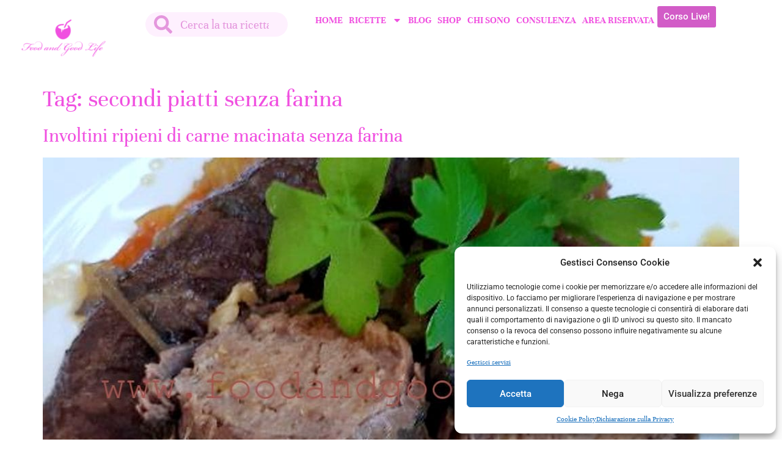

--- FILE ---
content_type: text/html; charset=UTF-8
request_url: https://www.foodandgoodlife.com/tag/secondi-piatti-senza-farina/
body_size: 29267
content:

<!doctype html><html lang="it-IT"><head><meta charset="UTF-8"><meta name="viewport" content="width=device-width, initial-scale=1"><link rel="profile" href="https://gmpg.org/xfn/11"><title>secondi piatti senza farina &#8211; Ricette per una Vita Low Carb | Food and Good Life</title>  <script data-cfasync="false" data-pagespeed-no-defer>window.dataLayerPYS = window.dataLayerPYS || [];</script> <meta name="robots" content="index, follow, max-snippet:-1, max-image-preview:large, max-video-preview:-1"><link rel="canonical" href="https://www.foodandgoodlife.com/tag/secondi-piatti-senza-farina/"><meta property="og:url" content="https://www.foodandgoodlife.com/tag/secondi-piatti-senza-farina/"><meta property="og:site_name" content="Ricette per una Vita Low Carb | Food and Good Life"><meta property="og:locale" content="it_IT"><meta property="og:type" content="object"><meta property="og:title" content="secondi piatti senza farina - Ricette per una Vita Low Carb | Food and Good Life"><meta property="fb:pages" content=""><meta property="fb:admins" content=""><meta property="fb:app_id" content=""><meta name="twitter:card" content="summary"><meta name="twitter:site" content=""><meta name="twitter:creator" content=""><meta name="twitter:title" content="secondi piatti senza farina - Ricette per una Vita Low Carb | Food and Good Life"><link rel='dns-prefetch' href='//cdn.jsdelivr.net' /><link rel='dns-prefetch' href='//www.googletagmanager.com' /><link rel='dns-prefetch' href='//cdnjs.cloudflare.com' /><link rel="alternate" type="application/rss+xml" title="Ricette per una Vita Low Carb | Food and Good Life &raquo; Feed" href="https://www.foodandgoodlife.com/feed/" /><link rel="alternate" type="application/rss+xml" title="Ricette per una Vita Low Carb | Food and Good Life &raquo; Feed dei commenti" href="https://www.foodandgoodlife.com/comments/feed/" /><link rel="alternate" type="application/rss+xml" title="Ricette per una Vita Low Carb | Food and Good Life &raquo; secondi piatti senza farina Feed del tag" href="https://www.foodandgoodlife.com/tag/secondi-piatti-senza-farina/feed/" /> <script defer src="[data-uri]"></script> <script defer src="[data-uri]"></script> <style></style><style id="content-control-block-styles">@media (max-width: 640px) {
	.cc-hide-on-mobile {
		display: none !important;
	}
}
@media (min-width: 641px) and (max-width: 920px) {
	.cc-hide-on-tablet {
		display: none !important;
	}
}
@media (min-width: 921px) and (max-width: 1440px) {
	.cc-hide-on-desktop {
		display: none !important;
	}
}</style><style id='wp-img-auto-sizes-contain-inline-css'>img:is([sizes=auto i],[sizes^="auto," i]){contain-intrinsic-size:3000px 1500px}
/*# sourceURL=wp-img-auto-sizes-contain-inline-css */</style><style id='wp-emoji-styles-inline-css'>img.wp-smiley, img.emoji {
		display: inline !important;
		border: none !important;
		box-shadow: none !important;
		height: 1em !important;
		width: 1em !important;
		margin: 0 0.07em !important;
		vertical-align: -0.1em !important;
		background: none !important;
		padding: 0 !important;
	}
/*# sourceURL=wp-emoji-styles-inline-css */</style><link rel='stylesheet' id='wp-block-library-css' href='https://www.foodandgoodlife.com/wp-includes/css/dist/block-library/style.min.css?ver=6.9' media='all' /><style id='global-styles-inline-css'>:root{--wp--preset--aspect-ratio--square: 1;--wp--preset--aspect-ratio--4-3: 4/3;--wp--preset--aspect-ratio--3-4: 3/4;--wp--preset--aspect-ratio--3-2: 3/2;--wp--preset--aspect-ratio--2-3: 2/3;--wp--preset--aspect-ratio--16-9: 16/9;--wp--preset--aspect-ratio--9-16: 9/16;--wp--preset--color--black: #000000;--wp--preset--color--cyan-bluish-gray: #abb8c3;--wp--preset--color--white: #ffffff;--wp--preset--color--pale-pink: #f78da7;--wp--preset--color--vivid-red: #cf2e2e;--wp--preset--color--luminous-vivid-orange: #ff6900;--wp--preset--color--luminous-vivid-amber: #fcb900;--wp--preset--color--light-green-cyan: #7bdcb5;--wp--preset--color--vivid-green-cyan: #00d084;--wp--preset--color--pale-cyan-blue: #8ed1fc;--wp--preset--color--vivid-cyan-blue: #0693e3;--wp--preset--color--vivid-purple: #9b51e0;--wp--preset--gradient--vivid-cyan-blue-to-vivid-purple: linear-gradient(135deg,rgb(6,147,227) 0%,rgb(155,81,224) 100%);--wp--preset--gradient--light-green-cyan-to-vivid-green-cyan: linear-gradient(135deg,rgb(122,220,180) 0%,rgb(0,208,130) 100%);--wp--preset--gradient--luminous-vivid-amber-to-luminous-vivid-orange: linear-gradient(135deg,rgb(252,185,0) 0%,rgb(255,105,0) 100%);--wp--preset--gradient--luminous-vivid-orange-to-vivid-red: linear-gradient(135deg,rgb(255,105,0) 0%,rgb(207,46,46) 100%);--wp--preset--gradient--very-light-gray-to-cyan-bluish-gray: linear-gradient(135deg,rgb(238,238,238) 0%,rgb(169,184,195) 100%);--wp--preset--gradient--cool-to-warm-spectrum: linear-gradient(135deg,rgb(74,234,220) 0%,rgb(151,120,209) 20%,rgb(207,42,186) 40%,rgb(238,44,130) 60%,rgb(251,105,98) 80%,rgb(254,248,76) 100%);--wp--preset--gradient--blush-light-purple: linear-gradient(135deg,rgb(255,206,236) 0%,rgb(152,150,240) 100%);--wp--preset--gradient--blush-bordeaux: linear-gradient(135deg,rgb(254,205,165) 0%,rgb(254,45,45) 50%,rgb(107,0,62) 100%);--wp--preset--gradient--luminous-dusk: linear-gradient(135deg,rgb(255,203,112) 0%,rgb(199,81,192) 50%,rgb(65,88,208) 100%);--wp--preset--gradient--pale-ocean: linear-gradient(135deg,rgb(255,245,203) 0%,rgb(182,227,212) 50%,rgb(51,167,181) 100%);--wp--preset--gradient--electric-grass: linear-gradient(135deg,rgb(202,248,128) 0%,rgb(113,206,126) 100%);--wp--preset--gradient--midnight: linear-gradient(135deg,rgb(2,3,129) 0%,rgb(40,116,252) 100%);--wp--preset--font-size--small: 13px;--wp--preset--font-size--medium: 20px;--wp--preset--font-size--large: 36px;--wp--preset--font-size--x-large: 42px;--wp--preset--spacing--20: 0.44rem;--wp--preset--spacing--30: 0.67rem;--wp--preset--spacing--40: 1rem;--wp--preset--spacing--50: 1.5rem;--wp--preset--spacing--60: 2.25rem;--wp--preset--spacing--70: 3.38rem;--wp--preset--spacing--80: 5.06rem;--wp--preset--shadow--natural: 6px 6px 9px rgba(0, 0, 0, 0.2);--wp--preset--shadow--deep: 12px 12px 50px rgba(0, 0, 0, 0.4);--wp--preset--shadow--sharp: 6px 6px 0px rgba(0, 0, 0, 0.2);--wp--preset--shadow--outlined: 6px 6px 0px -3px rgb(255, 255, 255), 6px 6px rgb(0, 0, 0);--wp--preset--shadow--crisp: 6px 6px 0px rgb(0, 0, 0);}:root { --wp--style--global--content-size: 800px;--wp--style--global--wide-size: 1200px; }:where(body) { margin: 0; }.wp-site-blocks > .alignleft { float: left; margin-right: 2em; }.wp-site-blocks > .alignright { float: right; margin-left: 2em; }.wp-site-blocks > .aligncenter { justify-content: center; margin-left: auto; margin-right: auto; }:where(.wp-site-blocks) > * { margin-block-start: 24px; margin-block-end: 0; }:where(.wp-site-blocks) > :first-child { margin-block-start: 0; }:where(.wp-site-blocks) > :last-child { margin-block-end: 0; }:root { --wp--style--block-gap: 24px; }:root :where(.is-layout-flow) > :first-child{margin-block-start: 0;}:root :where(.is-layout-flow) > :last-child{margin-block-end: 0;}:root :where(.is-layout-flow) > *{margin-block-start: 24px;margin-block-end: 0;}:root :where(.is-layout-constrained) > :first-child{margin-block-start: 0;}:root :where(.is-layout-constrained) > :last-child{margin-block-end: 0;}:root :where(.is-layout-constrained) > *{margin-block-start: 24px;margin-block-end: 0;}:root :where(.is-layout-flex){gap: 24px;}:root :where(.is-layout-grid){gap: 24px;}.is-layout-flow > .alignleft{float: left;margin-inline-start: 0;margin-inline-end: 2em;}.is-layout-flow > .alignright{float: right;margin-inline-start: 2em;margin-inline-end: 0;}.is-layout-flow > .aligncenter{margin-left: auto !important;margin-right: auto !important;}.is-layout-constrained > .alignleft{float: left;margin-inline-start: 0;margin-inline-end: 2em;}.is-layout-constrained > .alignright{float: right;margin-inline-start: 2em;margin-inline-end: 0;}.is-layout-constrained > .aligncenter{margin-left: auto !important;margin-right: auto !important;}.is-layout-constrained > :where(:not(.alignleft):not(.alignright):not(.alignfull)){max-width: var(--wp--style--global--content-size);margin-left: auto !important;margin-right: auto !important;}.is-layout-constrained > .alignwide{max-width: var(--wp--style--global--wide-size);}body .is-layout-flex{display: flex;}.is-layout-flex{flex-wrap: wrap;align-items: center;}.is-layout-flex > :is(*, div){margin: 0;}body .is-layout-grid{display: grid;}.is-layout-grid > :is(*, div){margin: 0;}body{padding-top: 0px;padding-right: 0px;padding-bottom: 0px;padding-left: 0px;}a:where(:not(.wp-element-button)){text-decoration: underline;}:root :where(.wp-element-button, .wp-block-button__link){background-color: #32373c;border-width: 0;color: #fff;font-family: inherit;font-size: inherit;font-style: inherit;font-weight: inherit;letter-spacing: inherit;line-height: inherit;padding-top: calc(0.667em + 2px);padding-right: calc(1.333em + 2px);padding-bottom: calc(0.667em + 2px);padding-left: calc(1.333em + 2px);text-decoration: none;text-transform: inherit;}.has-black-color{color: var(--wp--preset--color--black) !important;}.has-cyan-bluish-gray-color{color: var(--wp--preset--color--cyan-bluish-gray) !important;}.has-white-color{color: var(--wp--preset--color--white) !important;}.has-pale-pink-color{color: var(--wp--preset--color--pale-pink) !important;}.has-vivid-red-color{color: var(--wp--preset--color--vivid-red) !important;}.has-luminous-vivid-orange-color{color: var(--wp--preset--color--luminous-vivid-orange) !important;}.has-luminous-vivid-amber-color{color: var(--wp--preset--color--luminous-vivid-amber) !important;}.has-light-green-cyan-color{color: var(--wp--preset--color--light-green-cyan) !important;}.has-vivid-green-cyan-color{color: var(--wp--preset--color--vivid-green-cyan) !important;}.has-pale-cyan-blue-color{color: var(--wp--preset--color--pale-cyan-blue) !important;}.has-vivid-cyan-blue-color{color: var(--wp--preset--color--vivid-cyan-blue) !important;}.has-vivid-purple-color{color: var(--wp--preset--color--vivid-purple) !important;}.has-black-background-color{background-color: var(--wp--preset--color--black) !important;}.has-cyan-bluish-gray-background-color{background-color: var(--wp--preset--color--cyan-bluish-gray) !important;}.has-white-background-color{background-color: var(--wp--preset--color--white) !important;}.has-pale-pink-background-color{background-color: var(--wp--preset--color--pale-pink) !important;}.has-vivid-red-background-color{background-color: var(--wp--preset--color--vivid-red) !important;}.has-luminous-vivid-orange-background-color{background-color: var(--wp--preset--color--luminous-vivid-orange) !important;}.has-luminous-vivid-amber-background-color{background-color: var(--wp--preset--color--luminous-vivid-amber) !important;}.has-light-green-cyan-background-color{background-color: var(--wp--preset--color--light-green-cyan) !important;}.has-vivid-green-cyan-background-color{background-color: var(--wp--preset--color--vivid-green-cyan) !important;}.has-pale-cyan-blue-background-color{background-color: var(--wp--preset--color--pale-cyan-blue) !important;}.has-vivid-cyan-blue-background-color{background-color: var(--wp--preset--color--vivid-cyan-blue) !important;}.has-vivid-purple-background-color{background-color: var(--wp--preset--color--vivid-purple) !important;}.has-black-border-color{border-color: var(--wp--preset--color--black) !important;}.has-cyan-bluish-gray-border-color{border-color: var(--wp--preset--color--cyan-bluish-gray) !important;}.has-white-border-color{border-color: var(--wp--preset--color--white) !important;}.has-pale-pink-border-color{border-color: var(--wp--preset--color--pale-pink) !important;}.has-vivid-red-border-color{border-color: var(--wp--preset--color--vivid-red) !important;}.has-luminous-vivid-orange-border-color{border-color: var(--wp--preset--color--luminous-vivid-orange) !important;}.has-luminous-vivid-amber-border-color{border-color: var(--wp--preset--color--luminous-vivid-amber) !important;}.has-light-green-cyan-border-color{border-color: var(--wp--preset--color--light-green-cyan) !important;}.has-vivid-green-cyan-border-color{border-color: var(--wp--preset--color--vivid-green-cyan) !important;}.has-pale-cyan-blue-border-color{border-color: var(--wp--preset--color--pale-cyan-blue) !important;}.has-vivid-cyan-blue-border-color{border-color: var(--wp--preset--color--vivid-cyan-blue) !important;}.has-vivid-purple-border-color{border-color: var(--wp--preset--color--vivid-purple) !important;}.has-vivid-cyan-blue-to-vivid-purple-gradient-background{background: var(--wp--preset--gradient--vivid-cyan-blue-to-vivid-purple) !important;}.has-light-green-cyan-to-vivid-green-cyan-gradient-background{background: var(--wp--preset--gradient--light-green-cyan-to-vivid-green-cyan) !important;}.has-luminous-vivid-amber-to-luminous-vivid-orange-gradient-background{background: var(--wp--preset--gradient--luminous-vivid-amber-to-luminous-vivid-orange) !important;}.has-luminous-vivid-orange-to-vivid-red-gradient-background{background: var(--wp--preset--gradient--luminous-vivid-orange-to-vivid-red) !important;}.has-very-light-gray-to-cyan-bluish-gray-gradient-background{background: var(--wp--preset--gradient--very-light-gray-to-cyan-bluish-gray) !important;}.has-cool-to-warm-spectrum-gradient-background{background: var(--wp--preset--gradient--cool-to-warm-spectrum) !important;}.has-blush-light-purple-gradient-background{background: var(--wp--preset--gradient--blush-light-purple) !important;}.has-blush-bordeaux-gradient-background{background: var(--wp--preset--gradient--blush-bordeaux) !important;}.has-luminous-dusk-gradient-background{background: var(--wp--preset--gradient--luminous-dusk) !important;}.has-pale-ocean-gradient-background{background: var(--wp--preset--gradient--pale-ocean) !important;}.has-electric-grass-gradient-background{background: var(--wp--preset--gradient--electric-grass) !important;}.has-midnight-gradient-background{background: var(--wp--preset--gradient--midnight) !important;}.has-small-font-size{font-size: var(--wp--preset--font-size--small) !important;}.has-medium-font-size{font-size: var(--wp--preset--font-size--medium) !important;}.has-large-font-size{font-size: var(--wp--preset--font-size--large) !important;}.has-x-large-font-size{font-size: var(--wp--preset--font-size--x-large) !important;}
/*# sourceURL=global-styles-inline-css */</style><link rel='stylesheet' id='content-control-block-styles-css' href='https://www.foodandgoodlife.com/wp-content/cache/autoptimize/css/autoptimize_single_1c81c84b3d97c7b18dbb95d45d2b0e71.css?ver=2.6.5' media='all' /><link rel='stylesheet' id='slick-carousel-css' href='https://cdn.jsdelivr.net/gh/kenwheeler/slick@1.8.1/slick/slick.css?ver=1.8.1' media='all' /><link rel='stylesheet' id='slick-carousel-theme-css' href='https://cdn.jsdelivr.net/gh/kenwheeler/slick@1.8.1/slick/slick-theme.css?ver=1.8.1' media='all' /><link rel='stylesheet' id='woocommerce-layout-css' href='https://www.foodandgoodlife.com/wp-content/cache/autoptimize/css/autoptimize_single_e98f5279cacaef826050eb2595082e77.css?ver=10.4.3' media='all' /><link rel='stylesheet' id='woocommerce-smallscreen-css' href='https://www.foodandgoodlife.com/wp-content/cache/autoptimize/css/autoptimize_single_59d266c0ea580aae1113acb3761f7ad5.css?ver=10.4.3' media='only screen and (max-width: 768px)' /><link rel='stylesheet' id='woocommerce-general-css' href='https://www.foodandgoodlife.com/wp-content/cache/autoptimize/css/autoptimize_single_0a5cfa15a1c3bce6319a071a84e71e83.css?ver=10.4.3' media='all' /><style id='woocommerce-inline-inline-css'>.woocommerce form .form-row .required { visibility: visible; }
/*# sourceURL=woocommerce-inline-inline-css */</style><link rel='stylesheet' id='learndash_quiz_front_css-css' href='//www.foodandgoodlife.com/wp-content/plugins/sfwd-lms/themes/legacy/templates/learndash_quiz_front.min.css?ver=4.21.1' media='all' /><link rel='stylesheet' id='dashicons-css' href='https://www.foodandgoodlife.com/wp-includes/css/dashicons.min.css?ver=6.9' media='all' /><link rel='stylesheet' id='learndash-css' href='https://www.foodandgoodlife.com/wp-content/cache/autoptimize/css/autoptimize_single_95f042e8e0aeb5b9335b9e32f4c195f3.css?ver=4.21.1' media='all' /><link rel='stylesheet' id='jquery-dropdown-css-css' href='//www.foodandgoodlife.com/wp-content/plugins/sfwd-lms/assets/css/jquery.dropdown.min.css?ver=4.21.1' media='all' /><link rel='stylesheet' id='learndash_lesson_video-css' href='//www.foodandgoodlife.com/wp-content/plugins/sfwd-lms/themes/legacy/templates/learndash_lesson_video.min.css?ver=4.21.1' media='all' /><link rel='stylesheet' id='learndash-admin-bar-css' href='https://www.foodandgoodlife.com/wp-content/cache/autoptimize/css/autoptimize_single_3892e556dc6a69f09f4a856e8f3460c8.css?ver=4.21.1' media='all' /><link rel='stylesheet' id='cmplz-general-css' href='https://www.foodandgoodlife.com/wp-content/plugins/complianz-gdpr-premium_1760448354/assets/css/cookieblocker.min.css?ver=1749200672' media='all' /><link rel='stylesheet' id='hello-elementor-css' href='https://www.foodandgoodlife.com/wp-content/themes/hello-elementor/style.min.css?ver=3.4.3' media='all' /><link rel='stylesheet' id='hello-elementor-theme-style-css' href='https://www.foodandgoodlife.com/wp-content/themes/hello-elementor/theme.min.css?ver=3.4.3' media='all' /><link rel='stylesheet' id='hello-elementor-header-footer-css' href='https://www.foodandgoodlife.com/wp-content/themes/hello-elementor/header-footer.min.css?ver=3.4.3' media='all' /><link rel='stylesheet' id='elementor-frontend-css' href='https://www.foodandgoodlife.com/wp-content/uploads/elementor/css/custom-frontend.min.css?ver=1749200809' media='all' /><link rel='stylesheet' id='elementor-post-5-css' href='https://www.foodandgoodlife.com/wp-content/cache/autoptimize/css/autoptimize_single_e21cc805ea3806d11236ba6d3442d5d3.css?ver=1749200809' media='all' /><link rel='stylesheet' id='learndash-front-css' href='//www.foodandgoodlife.com/wp-content/plugins/sfwd-lms/themes/ld30/assets/css/learndash.min.css?ver=4.21.1' media='all' /><style id='learndash-front-inline-css'>.learndash-wrapper .ld-item-list .ld-item-list-item.ld-is-next,
		.learndash-wrapper .wpProQuiz_content .wpProQuiz_questionListItem label:focus-within {
			border-color: #d35cc7;
		}

		/*
		.learndash-wrapper a:not(.ld-button):not(#quiz_continue_link):not(.ld-focus-menu-link):not(.btn-blue):not(#quiz_continue_link):not(.ld-js-register-account):not(#ld-focus-mode-course-heading):not(#btn-join):not(.ld-item-name):not(.ld-table-list-item-preview):not(.ld-lesson-item-preview-heading),
		 */

		.learndash-wrapper .ld-breadcrumbs a,
		.learndash-wrapper .ld-lesson-item.ld-is-current-lesson .ld-lesson-item-preview-heading,
		.learndash-wrapper .ld-lesson-item.ld-is-current-lesson .ld-lesson-title,
		.learndash-wrapper .ld-primary-color-hover:hover,
		.learndash-wrapper .ld-primary-color,
		.learndash-wrapper .ld-primary-color-hover:hover,
		.learndash-wrapper .ld-primary-color,
		.learndash-wrapper .ld-tabs .ld-tabs-navigation .ld-tab.ld-active,
		.learndash-wrapper .ld-button.ld-button-transparent,
		.learndash-wrapper .ld-button.ld-button-reverse,
		.learndash-wrapper .ld-icon-certificate,
		.learndash-wrapper .ld-login-modal .ld-login-modal-login .ld-modal-heading,
		#wpProQuiz_user_content a,
		.learndash-wrapper .ld-item-list .ld-item-list-item a.ld-item-name:hover,
		.learndash-wrapper .ld-focus-comments__heading-actions .ld-expand-button,
		.learndash-wrapper .ld-focus-comments__heading a,
		.learndash-wrapper .ld-focus-comments .comment-respond a,
		.learndash-wrapper .ld-focus-comment .ld-comment-reply a.comment-reply-link:hover,
		.learndash-wrapper .ld-expand-button.ld-button-alternate {
			color: #d35cc7 !important;
		}

		.learndash-wrapper .ld-focus-comment.bypostauthor>.ld-comment-wrapper,
		.learndash-wrapper .ld-focus-comment.role-group_leader>.ld-comment-wrapper,
		.learndash-wrapper .ld-focus-comment.role-administrator>.ld-comment-wrapper {
			background-color:rgba(211, 92, 199, 0.03) !important;
		}


		.learndash-wrapper .ld-primary-background,
		.learndash-wrapper .ld-tabs .ld-tabs-navigation .ld-tab.ld-active:after {
			background: #d35cc7 !important;
		}



		.learndash-wrapper .ld-course-navigation .ld-lesson-item.ld-is-current-lesson .ld-status-incomplete,
		.learndash-wrapper .ld-focus-comment.bypostauthor:not(.ptype-sfwd-assignment) >.ld-comment-wrapper>.ld-comment-avatar img,
		.learndash-wrapper .ld-focus-comment.role-group_leader>.ld-comment-wrapper>.ld-comment-avatar img,
		.learndash-wrapper .ld-focus-comment.role-administrator>.ld-comment-wrapper>.ld-comment-avatar img {
			border-color: #d35cc7 !important;
		}



		.learndash-wrapper .ld-loading::before {
			border-top:3px solid #d35cc7 !important;
		}

		.learndash-wrapper .ld-button:hover:not(.learndash-link-previous-incomplete):not(.ld-button-transparent):not(.ld--ignore-inline-css),
		#learndash-tooltips .ld-tooltip:after,
		#learndash-tooltips .ld-tooltip,
		.learndash-wrapper .ld-primary-background,
		.learndash-wrapper .btn-join:not(.ld--ignore-inline-css),
		.learndash-wrapper #btn-join:not(.ld--ignore-inline-css),
		.learndash-wrapper .ld-button:not(.ld-button-reverse):not(.learndash-link-previous-incomplete):not(.ld-button-transparent):not(.ld--ignore-inline-css),
		.learndash-wrapper .ld-expand-button,
		.learndash-wrapper .wpProQuiz_content .wpProQuiz_button:not(.wpProQuiz_button_reShowQuestion):not(.wpProQuiz_button_restartQuiz),
		.learndash-wrapper .wpProQuiz_content .wpProQuiz_button2,
		.learndash-wrapper .ld-focus .ld-focus-sidebar .ld-course-navigation-heading,
		.learndash-wrapper .ld-focus .ld-focus-sidebar .ld-focus-sidebar-trigger,
		.learndash-wrapper .ld-focus-comments .form-submit #submit,
		.learndash-wrapper .ld-login-modal input[type='submit'],
		.learndash-wrapper .ld-login-modal .ld-login-modal-register,
		.learndash-wrapper .wpProQuiz_content .wpProQuiz_certificate a.btn-blue,
		.learndash-wrapper .ld-focus .ld-focus-header .ld-user-menu .ld-user-menu-items a,
		#wpProQuiz_user_content table.wp-list-table thead th,
		#wpProQuiz_overlay_close,
		.learndash-wrapper .ld-expand-button.ld-button-alternate .ld-icon {
			background-color: #d35cc7 !important;
		}

		.learndash-wrapper .ld-button:focus:not(.learndash-link-previous-incomplete):not(.ld-button-transparent):not(.ld--ignore-inline-css),
		.learndash-wrapper .btn-join:focus:not(.ld--ignore-inline-css),
		.learndash-wrapper #btn-join:focus:not(.ld--ignore-inline-css),
		.learndash-wrapper .ld-expand-button:focus,
		.learndash-wrapper .wpProQuiz_content .wpProQuiz_button:not(.wpProQuiz_button_reShowQuestion):focus:not(.wpProQuiz_button_restartQuiz),
		.learndash-wrapper .wpProQuiz_content .wpProQuiz_button2:focus,
		.learndash-wrapper .ld-focus-comments .form-submit #submit,
		.learndash-wrapper .ld-login-modal input[type='submit']:focus,
		.learndash-wrapper .ld-login-modal .ld-login-modal-register:focus,
		.learndash-wrapper .wpProQuiz_content .wpProQuiz_certificate a.btn-blue:focus {
			outline-color: #d35cc7;
		}

		.learndash-wrapper .ld-focus .ld-focus-header .ld-user-menu .ld-user-menu-items:before {
			border-bottom-color: #d35cc7 !important;
		}

		.learndash-wrapper .ld-button.ld-button-transparent:hover {
			background: transparent !important;
		}

		.learndash-wrapper .ld-button.ld-button-transparent:focus {
			outline-color: #d35cc7;
		}

		.learndash-wrapper .ld-focus .ld-focus-header .sfwd-mark-complete .learndash_mark_complete_button,
		.learndash-wrapper .ld-focus .ld-focus-header #sfwd-mark-complete #learndash_mark_complete_button,
		.learndash-wrapper .ld-button.ld-button-transparent,
		.learndash-wrapper .ld-button.ld-button-alternate,
		.learndash-wrapper .ld-expand-button.ld-button-alternate {
			background-color:transparent !important;
		}

		.learndash-wrapper .ld-focus-header .ld-user-menu .ld-user-menu-items a,
		.learndash-wrapper .ld-button.ld-button-reverse:hover,
		.learndash-wrapper .ld-alert-success .ld-alert-icon.ld-icon-certificate,
		.learndash-wrapper .ld-alert-warning .ld-button:not(.learndash-link-previous-incomplete),
		.learndash-wrapper .ld-primary-background.ld-status {
			color:white !important;
		}

		.learndash-wrapper .ld-status.ld-status-unlocked {
			background-color: rgba(211,92,199,0.2) !important;
			color: #d35cc7 !important;
		}

		.learndash-wrapper .wpProQuiz_content .wpProQuiz_addToplist {
			background-color: rgba(211,92,199,0.1) !important;
			border: 1px solid #d35cc7 !important;
		}

		.learndash-wrapper .wpProQuiz_content .wpProQuiz_toplistTable th {
			background: #d35cc7 !important;
		}

		.learndash-wrapper .wpProQuiz_content .wpProQuiz_toplistTrOdd {
			background-color: rgba(211,92,199,0.1) !important;
		}

		.learndash-wrapper .wpProQuiz_content .wpProQuiz_reviewDiv li.wpProQuiz_reviewQuestionTarget {
			background-color: #d35cc7 !important;
		}
		.learndash-wrapper .wpProQuiz_content .wpProQuiz_time_limit .wpProQuiz_progress {
			background-color: #d35cc7 !important;
		}
				.learndash-wrapper .ld-focus .ld-focus-main .ld-focus-content {
			max-width: 1180px;
		}
		
/*# sourceURL=learndash-front-inline-css */</style><link rel='stylesheet' id='widget-image-css' href='https://www.foodandgoodlife.com/wp-content/plugins/elementor/assets/css/widget-image.min.css?ver=3.29.2' media='all' /><link rel='stylesheet' id='widget-search-form-css' href='https://www.foodandgoodlife.com/wp-content/plugins/elementor-pro/assets/css/widget-search-form.min.css?ver=3.29.2' media='all' /><link rel='stylesheet' id='widget-nav-menu-css' href='https://www.foodandgoodlife.com/wp-content/uploads/elementor/css/custom-pro-widget-nav-menu.min.css?ver=1749200809' media='all' /><link rel='stylesheet' id='widget-social-icons-css' href='https://www.foodandgoodlife.com/wp-content/plugins/elementor/assets/css/widget-social-icons.min.css?ver=3.29.2' media='all' /><link rel='stylesheet' id='e-apple-webkit-css' href='https://www.foodandgoodlife.com/wp-content/uploads/elementor/css/custom-apple-webkit.min.css?ver=1749200809' media='all' /><link rel='stylesheet' id='elementor-post-4038-css' href='https://www.foodandgoodlife.com/wp-content/cache/autoptimize/css/autoptimize_single_a8a8b04f23603d4aeef477dba5c760e2.css?ver=1749200809' media='all' /><link rel='stylesheet' id='elementor-post-112-css' href='https://www.foodandgoodlife.com/wp-content/cache/autoptimize/css/autoptimize_single_5e8a2af6e79a16bc2e6938c8b1347c16.css?ver=1749200809' media='all' /><link rel='stylesheet' id='mep-re-style-css' href='https://www.foodandgoodlife.com/wp-content/cache/autoptimize/css/autoptimize_single_a79fd8538e23fd5f288f5be57ffa3adc.css?ver=6.9' media='all' /><link rel='stylesheet' id='mp_jquery_ui-css' href='https://www.foodandgoodlife.com/wp-content/plugins/mage-eventpress/assets/helper/jquery-ui.min.css?ver=1.13.2' media='all' /><link rel='stylesheet' id='mp_font_awesome-430-css' href='https://cdnjs.cloudflare.com/ajax/libs/font-awesome/4.3.0/css/font-awesome.css?ver=4.3.0' media='all' /><link rel='stylesheet' id='mp_font_awesome-660-css' href='https://cdnjs.cloudflare.com/ajax/libs/font-awesome/6.6.0/css/all.min.css?ver=6.6.0' media='all' /><link rel='stylesheet' id='mp_font_awesome-css' href='//cdn.jsdelivr.net/npm/@fortawesome/fontawesome-free@5.15.4/css/all.min.css?ver=5.15.4' media='all' /><link rel='stylesheet' id='mp_flat_icon-css' href='https://www.foodandgoodlife.com/wp-content/cache/autoptimize/css/autoptimize_single_5f92ba38a2bce2896118dcf7157cec79.css?ver=6.9' media='all' /><link rel='stylesheet' id='mp_select_2-css' href='https://www.foodandgoodlife.com/wp-content/plugins/mage-eventpress/assets/helper/select_2/select2.min.css?ver=4.0.13' media='all' /><link rel='stylesheet' id='mp_owl_carousel-css' href='https://www.foodandgoodlife.com/wp-content/plugins/mage-eventpress/assets/helper/owl_carousel/owl.carousel.min.css?ver=2.3.4' media='all' /><link rel='stylesheet' id='mp_plugin_global-css' href='https://www.foodandgoodlife.com/wp-content/cache/autoptimize/css/autoptimize_single_3dd56d15a38ed94793480f5bfa413edd.css?ver=1768561965' media='all' /><link rel='stylesheet' id='mep-event-timeline-min-style-css' href='https://www.foodandgoodlife.com/wp-content/plugins/mage-eventpress/assets/helper/timeline/timeline.min.css?ver=1.0.0' media='all' /><link rel='stylesheet' id='mep-calendar-min-style-css' href='https://www.foodandgoodlife.com/wp-content/plugins/mage-eventpress/assets/helper/calender/calendar.min.css?ver=6.9' media='all' /><link rel='stylesheet' id='filter_pagination-css' href='https://www.foodandgoodlife.com/wp-content/cache/autoptimize/css/autoptimize_single_0337021178759e4afa05c6cc6a590d11.css?ver=1768561965' media='all' /><link rel='stylesheet' id='mpwem_style-css' href='https://www.foodandgoodlife.com/wp-content/cache/autoptimize/css/autoptimize_single_0bede5615e81cfde5f61cf37863a832d.css?ver=1768561965' media='all' /><style id='mpwem_style-inline-css'>:root{
						--mpev-primary: #6046FF;
						--mpev-secondary:#F1F5FF;

						--mpev-base: #6046FF;
						--mpev-base-txt:#F1F5FF;
						--mpev-title-bg:#6046FF;
						--mpev-title-txt:#F1F5FF;
						--mpev-cart-btn-bg:#6046FF;
						--mpev-cart-btn-txt:#F1F5FF;
						--mpev-calender-btn-bg:#6046FF;
						--mpev-calender-btn-txt:#F1F5FF;
						--mpev-faq-bg:#6046FF;
						--mpev-faq-text:#F1F5FF;
						--mpev-royal-primary-bg:#ffbe30;
						--mpev-royal-secondary-bg:#ffbe30;
						--mpev-royal-icons-bg:#ffbe30;
						--mpev-royal-border:#ffbe30;
						--mpev-royal-txt:#ffffff;
						--mpev-recring-dpkr-bg:#ffbe30;
						--mpev-recring-dpkr-txt:#fff;
					}
				
/*# sourceURL=mpwem_style-inline-css */</style><link rel='stylesheet' id='elementor-gf-local-unna-css' href='https://www.foodandgoodlife.com/wp-content/cache/autoptimize/css/autoptimize_single_f75c3cb35c31b7f80ef74b84554819a4.css?ver=1743758351' media='all' /><link rel='stylesheet' id='elementor-gf-local-roboto-css' href='https://www.foodandgoodlife.com/wp-content/cache/autoptimize/css/autoptimize_single_5daebaa792e42f848fa61d8223c00ddd.css?ver=1743758368' media='all' /><link rel='stylesheet' id='elementor-gf-local-ptsans-css' href='https://www.foodandgoodlife.com/wp-content/cache/autoptimize/css/autoptimize_single_aeec4173aa6bf41fd2d959003af8abbd.css?ver=1743758370' media='all' /><link rel='stylesheet' id='elementor-gf-local-ubuntu-css' href='https://www.foodandgoodlife.com/wp-content/cache/autoptimize/css/autoptimize_single_8f9d39e9f0515a1a9b5a3eeb7909900e.css?ver=1743758375' media='all' /> <script defer id="jquery-core-js-extra" src="[data-uri]"></script> <script src="https://www.foodandgoodlife.com/wp-includes/js/jquery/jquery.min.js?ver=3.7.1" id="jquery-core-js"></script> <script defer src="https://www.foodandgoodlife.com/wp-includes/js/jquery/jquery-migrate.min.js?ver=3.4.1" id="jquery-migrate-js"></script> <script defer id="yaymail-notice-js-extra" src="[data-uri]"></script> <script defer src="https://www.foodandgoodlife.com/wp-content/cache/autoptimize/js/autoptimize_single_005924d04641f78bc529cc4cf77b3e7d.js?ver=4.3.1" id="yaymail-notice-js"></script> <script defer src="https://www.foodandgoodlife.com/wp-content/plugins/burst-statistics/helpers/timeme/timeme.min.js?ver=1.8.0.1" id="burst-timeme-js"></script> <script defer id="burst-js-extra" src="[data-uri]"></script> <script defer src="https://www.foodandgoodlife.com/wp-content/plugins/burst-statistics/assets/js/build/burst.min.js?ver=1.8.0.1" id="burst-js"></script> <script defer src="https://cdn.jsdelivr.net/gh/kenwheeler/slick@1.8.1/slick/slick.min.js?ver=1.8.1" id="slick-carousel-js"></script> <script defer src="https://www.foodandgoodlife.com/wp-content/plugins/woocommerce/assets/js/jquery-blockui/jquery.blockUI.min.js?ver=2.7.0-wc.10.4.3" id="wc-jquery-blockui-js" data-wp-strategy="defer"></script> <script defer id="wc-add-to-cart-js-extra" src="[data-uri]"></script> <script src="https://www.foodandgoodlife.com/wp-content/plugins/woocommerce/assets/js/frontend/add-to-cart.min.js?ver=10.4.3" id="wc-add-to-cart-js" defer data-wp-strategy="defer"></script> <script defer src="https://www.foodandgoodlife.com/wp-content/plugins/woocommerce/assets/js/js-cookie/js.cookie.min.js?ver=2.1.4-wc.10.4.3" id="wc-js-cookie-js" data-wp-strategy="defer"></script> 
 <script defer src="https://www.googletagmanager.com/gtag/js?id=GT-WRHZ2DHD&l=dataLayerPYS" id="google_gtagjs-js"></script> <script defer id="google_gtagjs-js-after" src="[data-uri]"></script> <script defer src="https://www.foodandgoodlife.com/wp-content/plugins/mage-eventpress/assets/helper/select_2/select2.min.js?ver=4.0.13" id="mp_select_2-js"></script> <script defer src="https://www.foodandgoodlife.com/wp-content/plugins/mage-eventpress/assets/helper/owl_carousel/owl.carousel.min.js?ver=2.3.4" id="mp_owl_carousel-js"></script> <link rel="https://api.w.org/" href="https://www.foodandgoodlife.com/wp-json/" /><link rel="alternate" title="JSON" type="application/json" href="https://www.foodandgoodlife.com/wp-json/wp/v2/tags/493" /><link rel="EditURI" type="application/rsd+xml" title="RSD" href="https://www.foodandgoodlife.com/xmlrpc.php?rsd" /><meta name="generator" content="WordPress 6.9" /><meta name="generator" content="WooCommerce 10.4.3" /><meta name="generator" content="Site Kit by Google 1.170.0" /><meta name="facebook-domain-verification" content="n3nvf34sbe77ut7wla5131a0zn9qb0" /><meta name="google-site-verification" content="E4QNJOZx689q1fivaC9rhoqA5_nQ6OinaML0UVUKyP0" /><meta name="google-site-verification" content="B77VbHPQ6ZkCT3YwCof5W4nUHBIt9oiRcQ60Zv8NA70" /><meta name="google-adsense-account" content="ca-pub-6635430329582177"><style>.cmplz-hidden {
					display: none !important;
				}</style><noscript><style>.woocommerce-product-gallery{ opacity: 1 !important; }</style></noscript><meta name="google-adsense-platform-account" content="ca-host-pub-2644536267352236"><meta name="google-adsense-platform-domain" content="sitekit.withgoogle.com"><meta name="generator" content="Elementor 3.29.2; features: e_font_icon_svg, additional_custom_breakpoints, e_local_google_fonts; settings: css_print_method-external, google_font-enabled, font_display-swap"><style>.e-con.e-parent:nth-of-type(n+4):not(.e-lazyloaded):not(.e-no-lazyload),
				.e-con.e-parent:nth-of-type(n+4):not(.e-lazyloaded):not(.e-no-lazyload) * {
					background-image: none !important;
				}
				@media screen and (max-height: 1024px) {
					.e-con.e-parent:nth-of-type(n+3):not(.e-lazyloaded):not(.e-no-lazyload),
					.e-con.e-parent:nth-of-type(n+3):not(.e-lazyloaded):not(.e-no-lazyload) * {
						background-image: none !important;
					}
				}
				@media screen and (max-height: 640px) {
					.e-con.e-parent:nth-of-type(n+2):not(.e-lazyloaded):not(.e-no-lazyload),
					.e-con.e-parent:nth-of-type(n+2):not(.e-lazyloaded):not(.e-no-lazyload) * {
						background-image: none !important;
					}
				}</style><meta name="google-site-verification" content="B77VbHPQ6ZkCT3YwCof5W4nUHBIt9oiRcQ60Zv8NA70" /> <script async src="https://pagead2.googlesyndication.com/pagead/js/adsbygoogle.js?client=ca-pub-5026508701641172"
     crossorigin="anonymous"></script> <style id="uagb-style-frontend-493">.uag-blocks-common-selector{z-index:var(--z-index-desktop) !important}@media (max-width: 976px){.uag-blocks-common-selector{z-index:var(--z-index-tablet) !important}}@media (max-width: 767px){.uag-blocks-common-selector{z-index:var(--z-index-mobile) !important}}</style><link rel="icon" href="https://www.foodandgoodlife.com/wp-content/uploads/2023/04/cropped-food-and-good-life-favicon-32x32.png" sizes="32x32" /><link rel="icon" href="https://www.foodandgoodlife.com/wp-content/uploads/2023/04/cropped-food-and-good-life-favicon-192x192.png" sizes="192x192" /><link rel="apple-touch-icon" href="https://www.foodandgoodlife.com/wp-content/uploads/2023/04/cropped-food-and-good-life-favicon-180x180.png" /><meta name="msapplication-TileImage" content="https://www.foodandgoodlife.com/wp-content/uploads/2023/04/cropped-food-and-good-life-favicon-270x270.png" /><style>:root {
						--dContainer_Width: 1320px;
						--sidebarLeft: 280px;
						--sidebarRight: 300px;
						--mainSection: calc(100% - 300px);
						--dMPL: 40px;
						--dMP: 20px;
						--dMP_negetive: -20px;
						--dMP_xs: 10px;
						--dMP_xs_negative: -10px;
						--dBRL: 10px;
						--dBR: 5px;
						--dShadow: 0 0 2px #665F5F7A;
					}
					/*****Font size********/
					:root {
						--fs: 14px;
						--fw: normal;
						--fs_small: 13px;
						--fs_label: 16px;
						--fs_h6: 16px;
						--fs_h5: 18px;
						--fs_h4: 22px;
						--fs_h3: 25px;
						--fs_h2: 30px;
						--fs_h1: 35px;
						--fw-thin: 300; /*font weight medium*/
						--fw-normal: 500; /*font weight medium*/
						--fw-medium: 600; /*font weight medium*/
						--fw-bold: bold; /*font weight bold*/
					}
					/*****Button********/
					:root {
						--button_bg: #ea8125;
						--color_button: #fff;
						--button_fs: 16px;
						--button_height: 40px;
						--button_height_xs: 30px;
						--button_width: 120px;
						--button_shadows: 0 8px 12px rgb(51 65 80 / 6%), 0 14px 44px rgb(51 65 80 / 11%);
					}
					/*******Color***********/
					:root {
						--d_color: #303030;
						--color_border: #DDD;
						--color_active: #0E6BB7;
						--color_section: #FAFCFE;
						--color_theme: #2F9DF4;
						--color_theme_ee: #2F9DF4ee;
						--color_theme_cc: #2F9DF4cc;
						--color_theme_aa: #2F9DF4aa;
						--color_theme_88: #2F9DF488;
						--color_theme_77: #2F9DF477;
						--color_theme_alter: #fff;
						--color_warning: #E67C30;
						--color_black: #000;
						--color_success: #006607;
						--color_danger: #C00;
						--color_required: #C00;
						--color_white: #FFFFFF;
						--color_light: #F2F2F2;
						--color_light_1: #BBB;
						--color_light_2: #EAECEE;
						--color_info: #666;
						--color_yellow: #FEBB02;
						--color_blue: #815DF2;
						--color_navy_blue: #007CBA;
						--color_1: #0C5460;
						--color_2: #0CB32612;
						--color_3: #FAFCFE;
						--color_4: #6148BA;
						--color_5: #BCB;
					}
					@media only screen and (max-width: 1100px) {
						:root {
							--fs: 14px;
							--fs_small: 12px;
							--fs_label: 15px;
							--fs_h4: 20px;
							--fs_h3: 22px;
							--fs_h2: 25px;
							--fs_h1: 30px;
							--dMPL: 32px;
							--dMP: 16px;
							--dMP_negetive: -16px;
							--dMP_xs: 8px;
							--dMP_xs_negative: -8px;
						}
					}
					@media only screen and (max-width: 700px) {
						:root {
							--fs: 12px;
							--fs_small: 10px;
							--fs_label: 13px;
							--fs_h6: 15px;
							--fs_h5: 16px;
							--fs_h4: 18px;
							--fs_h3: 20px;
							--fs_h2: 22px;
							--fs_h1: 24px;
							--dMP: 10px;
							--dMP_xs: 5px;
							--dMP_xs_negative: -5px;
							--button_fs: 14px;
						}
					}</style><style id="wp-custom-css">.submit button {color: #f050e0 !important;
border: 1px solid #f050e0 !important;}

.entry-title {color: #f050e0 !important;}

.entry-title a{color: #f050e0 !important;}
.wp-block-button__link {

    background-color: #d35cc7;
  
}

a.wp-block-button__link:active, a.wp-block-button__link:hover {
    color: #000;
}</style> <script defer src='https://www.googletagmanager.com/gtag/js?id=G-Q5C2LLQJYS'></script><script defer src="[data-uri]"></script> <link rel='stylesheet' id='wc-stripe-blocks-checkout-style-css' href='https://www.foodandgoodlife.com/wp-content/cache/autoptimize/css/autoptimize_single_8603fd0f67260e4e152c0dcb8f719109.css?ver=5149cca93b0373758856' media='all' /><link rel='stylesheet' id='wc-blocks-style-css' href='https://www.foodandgoodlife.com/wp-content/cache/autoptimize/css/autoptimize_single_e2d671c403c7e2bd09b3b298c748d0db.css?ver=wc-10.4.3' media='all' /></head><body class="archive tag tag-secondi-piatti-senza-farina tag-493 wp-custom-logo wp-embed-responsive wp-theme-hello-elementor theme-hello-elementor woocommerce-no-js hello-elementor-default elementor-default elementor-kit-5">
 <a class="skip-link screen-reader-text" href="#content">Vai al contenuto</a><div data-elementor-type="header" data-elementor-id="4038" class="elementor elementor-4038 elementor-location-header" data-elementor-post-type="elementor_library"><div class="elementor-element elementor-element-bb2c2ae e-con-full e-flex e-con e-parent" data-id="bb2c2ae" data-element_type="container" data-settings="{&quot;background_background&quot;:&quot;classic&quot;}"><div class="elementor-element elementor-element-ad75a77 e-con-full e-flex e-con e-child" data-id="ad75a77" data-element_type="container" data-settings="{&quot;background_background&quot;:&quot;classic&quot;}"><div class="elementor-element elementor-element-e76dbde elementor-widget elementor-widget-image" data-id="e76dbde" data-element_type="widget" data-widget_type="image.default"><div class="elementor-widget-container"> <a href="https://www.foodandgoodlife.com/"> <img width="150" height="150" src="https://www.foodandgoodlife.com/wp-content/uploads/2023/02/Logo-png-trasparente-1-150x150.png" class="attachment-thumbnail size-thumbnail wp-image-4163" alt="logo foodandgoodlife" srcset="https://www.foodandgoodlife.com/wp-content/uploads/2023/02/Logo-png-trasparente-1-150x150.png 150w, https://www.foodandgoodlife.com/wp-content/uploads/2023/02/Logo-png-trasparente-1-300x300.png 300w, https://www.foodandgoodlife.com/wp-content/uploads/2023/02/Logo-png-trasparente-1.png 500w" sizes="(max-width: 150px) 100vw, 150px" /> </a></div></div></div><div class="elementor-element elementor-element-31b774f e-con-full e-flex e-con e-child" data-id="31b774f" data-element_type="container"><div class="elementor-element elementor-element-377d61c elementor-search-form--skin-minimal elementor-widget elementor-widget-search-form" data-id="377d61c" data-element_type="widget" data-settings="{&quot;skin&quot;:&quot;minimal&quot;}" data-widget_type="search-form.default"><div class="elementor-widget-container"> <search role="search"><form class="elementor-search-form" action="https://www.foodandgoodlife.com" method="get"><div class="elementor-search-form__container"> <label class="elementor-screen-only" for="elementor-search-form-377d61c">Cerca</label><div class="elementor-search-form__icon"><div class="e-font-icon-svg-container"><svg aria-hidden="true" class="e-font-icon-svg e-fas-search" viewBox="0 0 512 512" xmlns="http://www.w3.org/2000/svg"><path d="M505 442.7L405.3 343c-4.5-4.5-10.6-7-17-7H372c27.6-35.3 44-79.7 44-128C416 93.1 322.9 0 208 0S0 93.1 0 208s93.1 208 208 208c48.3 0 92.7-16.4 128-44v16.3c0 6.4 2.5 12.5 7 17l99.7 99.7c9.4 9.4 24.6 9.4 33.9 0l28.3-28.3c9.4-9.4 9.4-24.6.1-34zM208 336c-70.7 0-128-57.2-128-128 0-70.7 57.2-128 128-128 70.7 0 128 57.2 128 128 0 70.7-57.2 128-128 128z"></path></svg></div> <span class="elementor-screen-only">Cerca</span></div> <input id="elementor-search-form-377d61c" placeholder="Cerca la tua ricetta..." class="elementor-search-form__input" type="search" name="s" value=""></div></form> </search></div></div></div><div class="elementor-element elementor-element-db3865b e-con-full e-flex e-con e-child" data-id="db3865b" data-element_type="container"><div class="elementor-element elementor-element-322ed5b elementor-nav-menu__align-center elementor-nav-menu--dropdown-tablet_extra elementor-nav-menu--stretch elementor-nav-menu__text-align-aside elementor-nav-menu--toggle elementor-nav-menu--burger elementor-widget elementor-widget-nav-menu" data-id="322ed5b" data-element_type="widget" data-settings="{&quot;full_width&quot;:&quot;stretch&quot;,&quot;layout&quot;:&quot;horizontal&quot;,&quot;submenu_icon&quot;:{&quot;value&quot;:&quot;&lt;svg class=\&quot;e-font-icon-svg e-fas-caret-down\&quot; viewBox=\&quot;0 0 320 512\&quot; xmlns=\&quot;http:\/\/www.w3.org\/2000\/svg\&quot;&gt;&lt;path d=\&quot;M31.3 192h257.3c17.8 0 26.7 21.5 14.1 34.1L174.1 354.8c-7.8 7.8-20.5 7.8-28.3 0L17.2 226.1C4.6 213.5 13.5 192 31.3 192z\&quot;&gt;&lt;\/path&gt;&lt;\/svg&gt;&quot;,&quot;library&quot;:&quot;fa-solid&quot;},&quot;toggle&quot;:&quot;burger&quot;}" data-widget_type="nav-menu.default"><div class="elementor-widget-container"><nav aria-label="Menu" class="elementor-nav-menu--main elementor-nav-menu__container elementor-nav-menu--layout-horizontal e--pointer-underline e--animation-fade"><ul id="menu-1-322ed5b" class="elementor-nav-menu"><li class="menu-item menu-item-type-custom menu-item-object-custom menu-item-home menu-item-15"><a href="https://www.foodandgoodlife.com/" class="elementor-item">Home</a></li><li class="menu-item menu-item-type-custom menu-item-object-custom menu-item-has-children menu-item-17"><a href="https://www.foodandgoodlife.com/ricette-low-carb/" class="elementor-item">Ricette</a><ul class="sub-menu elementor-nav-menu--dropdown"><li class="menu-item menu-item-type-custom menu-item-object-custom menu-item-4099"><a href="https://www.foodandgoodlife.com/dolci/" class="elementor-sub-item">Dolci</a></li><li class="menu-item menu-item-type-custom menu-item-object-custom menu-item-4100"><a href="https://www.foodandgoodlife.com/colazione/" class="elementor-sub-item">Colazione</a></li><li class="menu-item menu-item-type-custom menu-item-object-custom menu-item-4101"><a href="https://www.foodandgoodlife.com/antipasti-senza-glutine-low-carb/" class="elementor-sub-item">Antipasti</a></li><li class="menu-item menu-item-type-custom menu-item-object-custom menu-item-4102"><a href="https://www.foodandgoodlife.com/contorni/" class="elementor-sub-item">Contorni</a></li><li class="menu-item menu-item-type-custom menu-item-object-custom menu-item-4103"><a href="https://www.foodandgoodlife.com/pane-2/" class="elementor-sub-item">Pane</a></li><li class="menu-item menu-item-type-custom menu-item-object-custom menu-item-4104"><a href="https://www.foodandgoodlife.com/piatti-unici/" class="elementor-sub-item">Piatti Unici</a></li><li class="menu-item menu-item-type-custom menu-item-object-custom menu-item-4105"><a href="https://www.foodandgoodlife.com/primi/" class="elementor-sub-item">Primi</a></li><li class="menu-item menu-item-type-custom menu-item-object-custom menu-item-4106"><a href="https://www.foodandgoodlife.com/secondi/" class="elementor-sub-item">Secondi Low Carb e senza Glutine</a></li></ul></li><li class="menu-item menu-item-type-custom menu-item-object-custom menu-item-18"><a href="https://www.foodandgoodlife.com/contenuti-extra/" class="elementor-item">Blog</a></li><li class="menu-item menu-item-type-custom menu-item-object-custom menu-item-12032"><a href="https://www.foodandgoodlife.com/negozio/" class="elementor-item">SHOP</a></li><li class="menu-item menu-item-type-custom menu-item-object-custom menu-item-16"><a href="https://www.foodandgoodlife.com/chi-sono/" class="elementor-item">Chi sono</a></li><li class="menu-item menu-item-type-post_type menu-item-object-page menu-item-6809"><a href="https://www.foodandgoodlife.com/consulente-del-benessere-scopri-come-raggiungere-il-tuo-massimo-potenziale/" class="elementor-item">Consulenza</a></li><li class="menu-item menu-item-type-post_type menu-item-object-page menu-item-8246"><a href="https://www.foodandgoodlife.com/dashboard-del-cliente/" class="elementor-item">Area Riservata</a></li></ul></nav><div class="elementor-menu-toggle" role="button" tabindex="0" aria-label="Menu di commutazione" aria-expanded="false"> <svg aria-hidden="true" role="presentation" class="elementor-menu-toggle__icon--open e-font-icon-svg e-eicon-menu-bar" viewBox="0 0 1000 1000" xmlns="http://www.w3.org/2000/svg"><path d="M104 333H896C929 333 958 304 958 271S929 208 896 208H104C71 208 42 237 42 271S71 333 104 333ZM104 583H896C929 583 958 554 958 521S929 458 896 458H104C71 458 42 487 42 521S71 583 104 583ZM104 833H896C929 833 958 804 958 771S929 708 896 708H104C71 708 42 737 42 771S71 833 104 833Z"></path></svg><svg aria-hidden="true" role="presentation" class="elementor-menu-toggle__icon--close e-font-icon-svg e-eicon-close" viewBox="0 0 1000 1000" xmlns="http://www.w3.org/2000/svg"><path d="M742 167L500 408 258 167C246 154 233 150 217 150 196 150 179 158 167 167 154 179 150 196 150 212 150 229 154 242 171 254L408 500 167 742C138 771 138 800 167 829 196 858 225 858 254 829L496 587 738 829C750 842 767 846 783 846 800 846 817 842 829 829 842 817 846 804 846 783 846 767 842 750 829 737L588 500 833 258C863 229 863 200 833 171 804 137 775 137 742 167Z"></path></svg></div><nav class="elementor-nav-menu--dropdown elementor-nav-menu__container" aria-hidden="true"><ul id="menu-2-322ed5b" class="elementor-nav-menu"><li class="menu-item menu-item-type-custom menu-item-object-custom menu-item-home menu-item-15"><a href="https://www.foodandgoodlife.com/" class="elementor-item" tabindex="-1">Home</a></li><li class="menu-item menu-item-type-custom menu-item-object-custom menu-item-has-children menu-item-17"><a href="https://www.foodandgoodlife.com/ricette-low-carb/" class="elementor-item" tabindex="-1">Ricette</a><ul class="sub-menu elementor-nav-menu--dropdown"><li class="menu-item menu-item-type-custom menu-item-object-custom menu-item-4099"><a href="https://www.foodandgoodlife.com/dolci/" class="elementor-sub-item" tabindex="-1">Dolci</a></li><li class="menu-item menu-item-type-custom menu-item-object-custom menu-item-4100"><a href="https://www.foodandgoodlife.com/colazione/" class="elementor-sub-item" tabindex="-1">Colazione</a></li><li class="menu-item menu-item-type-custom menu-item-object-custom menu-item-4101"><a href="https://www.foodandgoodlife.com/antipasti-senza-glutine-low-carb/" class="elementor-sub-item" tabindex="-1">Antipasti</a></li><li class="menu-item menu-item-type-custom menu-item-object-custom menu-item-4102"><a href="https://www.foodandgoodlife.com/contorni/" class="elementor-sub-item" tabindex="-1">Contorni</a></li><li class="menu-item menu-item-type-custom menu-item-object-custom menu-item-4103"><a href="https://www.foodandgoodlife.com/pane-2/" class="elementor-sub-item" tabindex="-1">Pane</a></li><li class="menu-item menu-item-type-custom menu-item-object-custom menu-item-4104"><a href="https://www.foodandgoodlife.com/piatti-unici/" class="elementor-sub-item" tabindex="-1">Piatti Unici</a></li><li class="menu-item menu-item-type-custom menu-item-object-custom menu-item-4105"><a href="https://www.foodandgoodlife.com/primi/" class="elementor-sub-item" tabindex="-1">Primi</a></li><li class="menu-item menu-item-type-custom menu-item-object-custom menu-item-4106"><a href="https://www.foodandgoodlife.com/secondi/" class="elementor-sub-item" tabindex="-1">Secondi Low Carb e senza Glutine</a></li></ul></li><li class="menu-item menu-item-type-custom menu-item-object-custom menu-item-18"><a href="https://www.foodandgoodlife.com/contenuti-extra/" class="elementor-item" tabindex="-1">Blog</a></li><li class="menu-item menu-item-type-custom menu-item-object-custom menu-item-12032"><a href="https://www.foodandgoodlife.com/negozio/" class="elementor-item" tabindex="-1">SHOP</a></li><li class="menu-item menu-item-type-custom menu-item-object-custom menu-item-16"><a href="https://www.foodandgoodlife.com/chi-sono/" class="elementor-item" tabindex="-1">Chi sono</a></li><li class="menu-item menu-item-type-post_type menu-item-object-page menu-item-6809"><a href="https://www.foodandgoodlife.com/consulente-del-benessere-scopri-come-raggiungere-il-tuo-massimo-potenziale/" class="elementor-item" tabindex="-1">Consulenza</a></li><li class="menu-item menu-item-type-post_type menu-item-object-page menu-item-8246"><a href="https://www.foodandgoodlife.com/dashboard-del-cliente/" class="elementor-item" tabindex="-1">Area Riservata</a></li></ul></nav></div></div><div class="elementor-element elementor-element-0893049 elementor-widget elementor-widget-button" data-id="0893049" data-element_type="widget" data-widget_type="button.default"><div class="elementor-widget-container"><div class="elementor-button-wrapper"> <a class="elementor-button elementor-button-link elementor-size-sm" href="https://www.foodandgoodlife.com/corso-di-cucina-online-con-mary-ricette-low-carb/"> <span class="elementor-button-content-wrapper"> <span class="elementor-button-text">Corso Live!</span> </span> </a></div></div></div></div></div></div><main id="content" class="site-main"><div class="page-header"><h1 class="entry-title">Tag: <span>secondi piatti senza farina</span></h1></div><div class="page-content"><article class="post"><h2 class="entry-title"><a href="https://www.foodandgoodlife.com/involtini-ripieni-di-carne-macinata-senza-farina/">Involtini ripieni di carne macinata senza farina</a></h2><a href="https://www.foodandgoodlife.com/involtini-ripieni-di-carne-macinata-senza-farina/"><img fetchpriority="high" width="800" height="600" src="https://www.foodandgoodlife.com/wp-content/uploads/2022/04/Involtini-ripieni-di-carne-macinata.jpg" class="attachment-large size-large wp-post-image" alt="Involtini ripieni di carne macinata" decoding="async" srcset="https://www.foodandgoodlife.com/wp-content/uploads/2022/04/Involtini-ripieni-di-carne-macinata.jpg 1024w, https://www.foodandgoodlife.com/wp-content/uploads/2022/04/Involtini-ripieni-di-carne-macinata-300x225.jpg 300w, https://www.foodandgoodlife.com/wp-content/uploads/2022/04/Involtini-ripieni-di-carne-macinata-768x576.jpg 768w" sizes="(max-width: 800px) 100vw, 800px" /></a><p>Questi involtini di carne sono davvero gustosi e senza glutine perché negli ingredienti non c&#8217;è la farina. È un&#8217;ottima soluzione per trasformare la classica fettina di carne in sfiziosi involtini ripieni e per fare un carico di proteine! Ricetta low carb e senza glutine.</p></article></div></main><div data-elementor-type="footer" data-elementor-id="112" class="elementor elementor-112 elementor-location-footer" data-elementor-post-type="elementor_library"><footer class="elementor-section elementor-top-section elementor-element elementor-element-60e65a87 elementor-section-height-min-height elementor-section-content-middle elementor-section-stretched elementor-section-boxed elementor-section-height-default elementor-section-items-middle" data-id="60e65a87" data-element_type="section" data-settings="{&quot;stretch_section&quot;:&quot;section-stretched&quot;}"><div class="elementor-container elementor-column-gap-default"><div class="elementor-column elementor-col-50 elementor-top-column elementor-element elementor-element-266bb3e8" data-id="266bb3e8" data-element_type="column"><div class="elementor-widget-wrap elementor-element-populated"><div class="elementor-element elementor-element-310782a elementor-widget elementor-widget-image" data-id="310782a" data-element_type="widget" data-widget_type="image.default"><div class="elementor-widget-container"> <noscript><img width="300" height="100" src="https://www.foodandgoodlife.com/wp-content/uploads/2023/02/logo-geloso-min-300x100.png" class="attachment-medium size-medium wp-image-20" alt="logo foodandgoodlife" srcset="https://www.foodandgoodlife.com/wp-content/uploads/2023/02/logo-geloso-min-300x100.png 300w, https://www.foodandgoodlife.com/wp-content/uploads/2023/02/logo-geloso-min.png 600w" sizes="(max-width: 300px) 100vw, 300px" /></noscript><img width="300" height="100" src='data:image/svg+xml,%3Csvg%20xmlns=%22http://www.w3.org/2000/svg%22%20viewBox=%220%200%20300%20100%22%3E%3C/svg%3E' data-src="https://www.foodandgoodlife.com/wp-content/uploads/2023/02/logo-geloso-min-300x100.png" class="lazyload attachment-medium size-medium wp-image-20" alt="logo foodandgoodlife" data-srcset="https://www.foodandgoodlife.com/wp-content/uploads/2023/02/logo-geloso-min-300x100.png 300w, https://www.foodandgoodlife.com/wp-content/uploads/2023/02/logo-geloso-min.png 600w" data-sizes="(max-width: 300px) 100vw, 300px" /></div></div><div class="elementor-element elementor-element-e1517e8 e-grid-align-left e-grid-align-mobile-center elementor-shape-rounded elementor-grid-0 elementor-widget elementor-widget-social-icons" data-id="e1517e8" data-element_type="widget" data-widget_type="social-icons.default"><div class="elementor-widget-container"><div class="elementor-social-icons-wrapper elementor-grid" role="list"> <span class="elementor-grid-item" role="listitem"> <a class="elementor-icon elementor-social-icon elementor-social-icon-facebook elementor-repeater-item-a2691eb" href="https://www.facebook.com/Foodandgoodlife" target="_blank"> <span class="elementor-screen-only">Facebook</span> <svg class="e-font-icon-svg e-fab-facebook" viewBox="0 0 512 512" xmlns="http://www.w3.org/2000/svg"><path d="M504 256C504 119 393 8 256 8S8 119 8 256c0 123.78 90.69 226.38 209.25 245V327.69h-63V256h63v-54.64c0-62.15 37-96.48 93.67-96.48 27.14 0 55.52 4.84 55.52 4.84v61h-31.28c-30.8 0-40.41 19.12-40.41 38.73V256h68.78l-11 71.69h-57.78V501C413.31 482.38 504 379.78 504 256z"></path></svg> </a> </span> <span class="elementor-grid-item" role="listitem"> <a class="elementor-icon elementor-social-icon elementor-social-icon-youtube elementor-repeater-item-7d5ed77" href="https://youtube.com/@RicetteNaturalidiMaryGeloso" target="_blank"> <span class="elementor-screen-only">Youtube</span> <svg class="e-font-icon-svg e-fab-youtube" viewBox="0 0 576 512" xmlns="http://www.w3.org/2000/svg"><path d="M549.655 124.083c-6.281-23.65-24.787-42.276-48.284-48.597C458.781 64 288 64 288 64S117.22 64 74.629 75.486c-23.497 6.322-42.003 24.947-48.284 48.597-11.412 42.867-11.412 132.305-11.412 132.305s0 89.438 11.412 132.305c6.281 23.65 24.787 41.5 48.284 47.821C117.22 448 288 448 288 448s170.78 0 213.371-11.486c23.497-6.321 42.003-24.171 48.284-47.821 11.412-42.867 11.412-132.305 11.412-132.305s0-89.438-11.412-132.305zm-317.51 213.508V175.185l142.739 81.205-142.739 81.201z"></path></svg> </a> </span> <span class="elementor-grid-item" role="listitem"> <a class="elementor-icon elementor-social-icon elementor-social-icon-instagram elementor-repeater-item-33accdb" href="https://www.instagram.com/food_n_goodlife/" target="_blank"> <span class="elementor-screen-only">Instagram</span> <svg class="e-font-icon-svg e-fab-instagram" viewBox="0 0 448 512" xmlns="http://www.w3.org/2000/svg"><path d="M224.1 141c-63.6 0-114.9 51.3-114.9 114.9s51.3 114.9 114.9 114.9S339 319.5 339 255.9 287.7 141 224.1 141zm0 189.6c-41.1 0-74.7-33.5-74.7-74.7s33.5-74.7 74.7-74.7 74.7 33.5 74.7 74.7-33.6 74.7-74.7 74.7zm146.4-194.3c0 14.9-12 26.8-26.8 26.8-14.9 0-26.8-12-26.8-26.8s12-26.8 26.8-26.8 26.8 12 26.8 26.8zm76.1 27.2c-1.7-35.9-9.9-67.7-36.2-93.9-26.2-26.2-58-34.4-93.9-36.2-37-2.1-147.9-2.1-184.9 0-35.8 1.7-67.6 9.9-93.9 36.1s-34.4 58-36.2 93.9c-2.1 37-2.1 147.9 0 184.9 1.7 35.9 9.9 67.7 36.2 93.9s58 34.4 93.9 36.2c37 2.1 147.9 2.1 184.9 0 35.9-1.7 67.7-9.9 93.9-36.2 26.2-26.2 34.4-58 36.2-93.9 2.1-37 2.1-147.8 0-184.8zM398.8 388c-7.8 19.6-22.9 34.7-42.6 42.6-29.5 11.7-99.5 9-132.1 9s-102.7 2.6-132.1-9c-19.6-7.8-34.7-22.9-42.6-42.6-11.7-29.5-9-99.5-9-132.1s-2.6-102.7 9-132.1c7.8-19.6 22.9-34.7 42.6-42.6 29.5-11.7 99.5-9 132.1-9s102.7-2.6 132.1 9c19.6 7.8 34.7 22.9 42.6 42.6 11.7 29.5 9 99.5 9 132.1s2.7 102.7-9 132.1z"></path></svg> </a> </span> <span class="elementor-grid-item" role="listitem"> <a class="elementor-icon elementor-social-icon elementor-social-icon-instagram elementor-repeater-item-f91baa8" href="https://www.instagram.com/mary_ricette_lowcarb/" target="_blank"> <span class="elementor-screen-only">Instagram</span> <svg class="e-font-icon-svg e-fab-instagram" viewBox="0 0 448 512" xmlns="http://www.w3.org/2000/svg"><path d="M224.1 141c-63.6 0-114.9 51.3-114.9 114.9s51.3 114.9 114.9 114.9S339 319.5 339 255.9 287.7 141 224.1 141zm0 189.6c-41.1 0-74.7-33.5-74.7-74.7s33.5-74.7 74.7-74.7 74.7 33.5 74.7 74.7-33.6 74.7-74.7 74.7zm146.4-194.3c0 14.9-12 26.8-26.8 26.8-14.9 0-26.8-12-26.8-26.8s12-26.8 26.8-26.8 26.8 12 26.8 26.8zm76.1 27.2c-1.7-35.9-9.9-67.7-36.2-93.9-26.2-26.2-58-34.4-93.9-36.2-37-2.1-147.9-2.1-184.9 0-35.8 1.7-67.6 9.9-93.9 36.1s-34.4 58-36.2 93.9c-2.1 37-2.1 147.9 0 184.9 1.7 35.9 9.9 67.7 36.2 93.9s58 34.4 93.9 36.2c37 2.1 147.9 2.1 184.9 0 35.9-1.7 67.7-9.9 93.9-36.2 26.2-26.2 34.4-58 36.2-93.9 2.1-37 2.1-147.8 0-184.8zM398.8 388c-7.8 19.6-22.9 34.7-42.6 42.6-29.5 11.7-99.5 9-132.1 9s-102.7 2.6-132.1-9c-19.6-7.8-34.7-22.9-42.6-42.6-11.7-29.5-9-99.5-9-132.1s-2.6-102.7 9-132.1c7.8-19.6 22.9-34.7 42.6-42.6 29.5-11.7 99.5-9 132.1-9s102.7-2.6 132.1 9c19.6 7.8 34.7 22.9 42.6 42.6 11.7 29.5 9 99.5 9 132.1s2.7 102.7-9 132.1z"></path></svg> </a> </span> <span class="elementor-grid-item" role="listitem"> <a class="elementor-icon elementor-social-icon elementor-social-icon-telegram elementor-repeater-item-7939e74" href="https://t.me/MaryFoodandgoodlife" target="_blank"> <span class="elementor-screen-only">Telegram</span> <svg class="e-font-icon-svg e-fab-telegram" viewBox="0 0 496 512" xmlns="http://www.w3.org/2000/svg"><path d="M248 8C111 8 0 119 0 256s111 248 248 248 248-111 248-248S385 8 248 8zm121.8 169.9l-40.7 191.8c-3 13.6-11.1 16.9-22.4 10.5l-62-45.7-29.9 28.8c-3.3 3.3-6.1 6.1-12.5 6.1l4.4-63.1 114.9-103.8c5-4.4-1.1-6.9-7.7-2.5l-142 89.4-61.2-19.1c-13.3-4.2-13.6-13.3 2.8-19.7l239.1-92.2c11.1-4 20.8 2.7 17.2 19.5z"></path></svg> </a> </span> <span class="elementor-grid-item" role="listitem"> <a class="elementor-icon elementor-social-icon elementor-social-icon-user-friends elementor-repeater-item-b1ecb73" href="https://www.facebook.com/share/g/KnRNHzjVMqbReeLB/?mibextid=WC7FNe" target="_blank"> <span class="elementor-screen-only">User-friends</span> <svg class="e-font-icon-svg e-fas-user-friends" viewBox="0 0 640 512" xmlns="http://www.w3.org/2000/svg"><path d="M192 256c61.9 0 112-50.1 112-112S253.9 32 192 32 80 82.1 80 144s50.1 112 112 112zm76.8 32h-8.3c-20.8 10-43.9 16-68.5 16s-47.6-6-68.5-16h-8.3C51.6 288 0 339.6 0 403.2V432c0 26.5 21.5 48 48 48h288c26.5 0 48-21.5 48-48v-28.8c0-63.6-51.6-115.2-115.2-115.2zM480 256c53 0 96-43 96-96s-43-96-96-96-96 43-96 96 43 96 96 96zm48 32h-3.8c-13.9 4.8-28.6 8-44.2 8s-30.3-3.2-44.2-8H432c-20.4 0-39.2 5.9-55.7 15.4 24.4 26.3 39.7 61.2 39.7 99.8v38.4c0 2.2-.5 4.3-.6 6.4H592c26.5 0 48-21.5 48-48 0-61.9-50.1-112-112-112z"></path></svg> </a> </span></div></div></div></div></div><div class="elementor-column elementor-col-50 elementor-top-column elementor-element elementor-element-4a2fecbd" data-id="4a2fecbd" data-element_type="column"><div class="elementor-widget-wrap elementor-element-populated"><div class="elementor-element elementor-element-8aa2330 elementor-nav-menu__align-center elementor-nav-menu--dropdown-none elementor-widget elementor-widget-nav-menu" data-id="8aa2330" data-element_type="widget" data-settings="{&quot;layout&quot;:&quot;horizontal&quot;,&quot;submenu_icon&quot;:{&quot;value&quot;:&quot;&lt;svg class=\&quot;e-font-icon-svg e-fas-caret-down\&quot; viewBox=\&quot;0 0 320 512\&quot; xmlns=\&quot;http:\/\/www.w3.org\/2000\/svg\&quot;&gt;&lt;path d=\&quot;M31.3 192h257.3c17.8 0 26.7 21.5 14.1 34.1L174.1 354.8c-7.8 7.8-20.5 7.8-28.3 0L17.2 226.1C4.6 213.5 13.5 192 31.3 192z\&quot;&gt;&lt;\/path&gt;&lt;\/svg&gt;&quot;,&quot;library&quot;:&quot;fa-solid&quot;}}" data-widget_type="nav-menu.default"><div class="elementor-widget-container"><nav aria-label="Menu" class="elementor-nav-menu--main elementor-nav-menu__container elementor-nav-menu--layout-horizontal e--pointer-none"><ul id="menu-1-8aa2330" class="elementor-nav-menu"><li class="menu-item menu-item-type-custom menu-item-object-custom menu-item-5653"><a href="https://www.foodandgoodlife.com/cookie-policy-ue/?cmplz_region_redirect=true" class="elementor-item">Cookie Policy</a></li><li class="menu-item menu-item-type-custom menu-item-object-custom menu-item-5654"><a href="https://www.foodandgoodlife.com/dichiarazione-sulla-privacy-ue/?cmplz_region_redirect=true" class="elementor-item">Dichiarazione sulla Privacy</a></li><li class="menu-item menu-item-type-post_type menu-item-object-page menu-item-5655"><a href="https://www.foodandgoodlife.com/disconoscimento/" class="elementor-item">Disconoscimento</a></li><li class="menu-item menu-item-type-post_type menu-item-object-page menu-item-7827"><a href="https://www.foodandgoodlife.com/terms-and-conditions/" class="elementor-item">Termini e Condizioni</a></li></ul></nav><nav class="elementor-nav-menu--dropdown elementor-nav-menu__container" aria-hidden="true"><ul id="menu-2-8aa2330" class="elementor-nav-menu"><li class="menu-item menu-item-type-custom menu-item-object-custom menu-item-5653"><a href="https://www.foodandgoodlife.com/cookie-policy-ue/?cmplz_region_redirect=true" class="elementor-item" tabindex="-1">Cookie Policy</a></li><li class="menu-item menu-item-type-custom menu-item-object-custom menu-item-5654"><a href="https://www.foodandgoodlife.com/dichiarazione-sulla-privacy-ue/?cmplz_region_redirect=true" class="elementor-item" tabindex="-1">Dichiarazione sulla Privacy</a></li><li class="menu-item menu-item-type-post_type menu-item-object-page menu-item-5655"><a href="https://www.foodandgoodlife.com/disconoscimento/" class="elementor-item" tabindex="-1">Disconoscimento</a></li><li class="menu-item menu-item-type-post_type menu-item-object-page menu-item-7827"><a href="https://www.foodandgoodlife.com/terms-and-conditions/" class="elementor-item" tabindex="-1">Termini e Condizioni</a></li></ul></nav></div></div><div class="elementor-element elementor-element-73b9583 elementor-widget elementor-widget-text-editor" data-id="73b9583" data-element_type="widget" data-widget_type="text-editor.default"><div class="elementor-widget-container"><p>P.iva IT17414971006</p></div></div></div></div></div></footer></div> <script type="speculationrules">{"prefetch":[{"source":"document","where":{"and":[{"href_matches":"/*"},{"not":{"href_matches":["/wp-*.php","/wp-admin/*","/wp-content/uploads/*","/wp-content/*","/wp-content/plugins/*","/wp-content/themes/hello-elementor/*","/*\\?(.+)"]}},{"not":{"selector_matches":"a[rel~=\"nofollow\"]"}},{"not":{"selector_matches":".no-prefetch, .no-prefetch a"}}]},"eagerness":"conservative"}]}</script> <script defer src="[data-uri]"></script> <style>.maspik-field { display: none !important; }</style><div id="cmplz-cookiebanner-container"><div class="cmplz-cookiebanner cmplz-hidden banner-1 bottom-right-view-preferences optin cmplz-bottom-right cmplz-categories-type-view-preferences" aria-modal="true" data-nosnippet="true" role="dialog" aria-live="polite" aria-labelledby="cmplz-header-1-optin" aria-describedby="cmplz-message-1-optin"><div class="cmplz-header"><div class="cmplz-logo"></div><div class="cmplz-title" id="cmplz-header-1-optin">Gestisci Consenso Cookie</div><div class="cmplz-close" tabindex="0" role="button" aria-label="Chiudere dialogo"> <svg aria-hidden="true" focusable="false" data-prefix="fas" data-icon="times" class="svg-inline--fa fa-times fa-w-11" role="img" xmlns="http://www.w3.org/2000/svg" viewBox="0 0 352 512"><path fill="currentColor" d="M242.72 256l100.07-100.07c12.28-12.28 12.28-32.19 0-44.48l-22.24-22.24c-12.28-12.28-32.19-12.28-44.48 0L176 189.28 75.93 89.21c-12.28-12.28-32.19-12.28-44.48 0L9.21 111.45c-12.28 12.28-12.28 32.19 0 44.48L109.28 256 9.21 356.07c-12.28 12.28-12.28 32.19 0 44.48l22.24 22.24c12.28 12.28 32.2 12.28 44.48 0L176 322.72l100.07 100.07c12.28 12.28 32.2 12.28 44.48 0l22.24-22.24c12.28-12.28 12.28-32.19 0-44.48L242.72 256z"></path></svg></div></div><div class="cmplz-divider cmplz-divider-header"></div><div class="cmplz-body"><div class="cmplz-message" id="cmplz-message-1-optin">Utilizziamo tecnologie come i cookie per memorizzare e/o accedere alle informazioni del dispositivo. Lo facciamo per migliorare l'esperienza di navigazione e per mostrare annunci personalizzati. Il consenso a queste tecnologie ci consentirà di elaborare dati quali il comportamento di navigazione o gli ID univoci su questo sito. Il mancato consenso o la revoca del consenso possono influire negativamente su alcune caratteristiche e funzioni.</div><div class="cmplz-categories"> <details class="cmplz-category cmplz-functional" > <summary> <span class="cmplz-category-header"> <span class="cmplz-category-title">Funzionale</span> <span class='cmplz-always-active'> <span class="cmplz-banner-checkbox"> <input type="checkbox"
 id="cmplz-functional-optin"
 data-category="cmplz_functional"
 class="cmplz-consent-checkbox cmplz-functional"
 size="40"
 value="1"/> <label class="cmplz-label" for="cmplz-functional-optin" tabindex="0"><span class="screen-reader-text">Funzionale</span></label> </span> Sempre attivo </span> <span class="cmplz-icon cmplz-open"> <svg xmlns="http://www.w3.org/2000/svg" viewBox="0 0 448 512"  height="18" ><path d="M224 416c-8.188 0-16.38-3.125-22.62-9.375l-192-192c-12.5-12.5-12.5-32.75 0-45.25s32.75-12.5 45.25 0L224 338.8l169.4-169.4c12.5-12.5 32.75-12.5 45.25 0s12.5 32.75 0 45.25l-192 192C240.4 412.9 232.2 416 224 416z"/></svg> </span> </span> </summary><div class="cmplz-description"> <span class="cmplz-description-functional">L'archiviazione tecnica o l'accesso sono strettamente necessari al fine legittimo di consentire l'uso di un servizio specifico esplicitamente richiesto dall'abbonato o dall'utente, o al solo scopo di effettuare la trasmissione di una comunicazione su una rete di comunicazione elettronica.</span></div> </details> <details class="cmplz-category cmplz-preferences" > <summary> <span class="cmplz-category-header"> <span class="cmplz-category-title">Preferenze</span> <span class="cmplz-banner-checkbox"> <input type="checkbox"
 id="cmplz-preferences-optin"
 data-category="cmplz_preferences"
 class="cmplz-consent-checkbox cmplz-preferences"
 size="40"
 value="1"/> <label class="cmplz-label" for="cmplz-preferences-optin" tabindex="0"><span class="screen-reader-text">Preferenze</span></label> </span> <span class="cmplz-icon cmplz-open"> <svg xmlns="http://www.w3.org/2000/svg" viewBox="0 0 448 512"  height="18" ><path d="M224 416c-8.188 0-16.38-3.125-22.62-9.375l-192-192c-12.5-12.5-12.5-32.75 0-45.25s32.75-12.5 45.25 0L224 338.8l169.4-169.4c12.5-12.5 32.75-12.5 45.25 0s12.5 32.75 0 45.25l-192 192C240.4 412.9 232.2 416 224 416z"/></svg> </span> </span> </summary><div class="cmplz-description"> <span class="cmplz-description-preferences">L'archiviazione tecnica o l'accesso sono necessari per lo scopo legittimo di memorizzare le preferenze che non sono richieste dall'abbonato o dall'utente.</span></div> </details> <details class="cmplz-category cmplz-statistics" > <summary> <span class="cmplz-category-header"> <span class="cmplz-category-title">Statistiche</span> <span class="cmplz-banner-checkbox"> <input type="checkbox"
 id="cmplz-statistics-optin"
 data-category="cmplz_statistics"
 class="cmplz-consent-checkbox cmplz-statistics"
 size="40"
 value="1"/> <label class="cmplz-label" for="cmplz-statistics-optin" tabindex="0"><span class="screen-reader-text">Statistiche</span></label> </span> <span class="cmplz-icon cmplz-open"> <svg xmlns="http://www.w3.org/2000/svg" viewBox="0 0 448 512"  height="18" ><path d="M224 416c-8.188 0-16.38-3.125-22.62-9.375l-192-192c-12.5-12.5-12.5-32.75 0-45.25s32.75-12.5 45.25 0L224 338.8l169.4-169.4c12.5-12.5 32.75-12.5 45.25 0s12.5 32.75 0 45.25l-192 192C240.4 412.9 232.2 416 224 416z"/></svg> </span> </span> </summary><div class="cmplz-description"> <span class="cmplz-description-statistics">L'archiviazione tecnica o l'accesso che viene utilizzato esclusivamente per scopi statistici.</span> <span class="cmplz-description-statistics-anonymous">L'archiviazione tecnica o l'accesso che viene utilizzato esclusivamente per scopi statistici anonimi. Senza un mandato di comparizione, una conformità volontaria da parte del vostro Fornitore di Servizi Internet, o ulteriori registrazioni da parte di terzi, le informazioni memorizzate o recuperate per questo scopo da sole non possono di solito essere utilizzate per l'identificazione.</span></div> </details> <details class="cmplz-category cmplz-marketing" > <summary> <span class="cmplz-category-header"> <span class="cmplz-category-title">Marketing</span> <span class="cmplz-banner-checkbox"> <input type="checkbox"
 id="cmplz-marketing-optin"
 data-category="cmplz_marketing"
 class="cmplz-consent-checkbox cmplz-marketing"
 size="40"
 value="1"/> <label class="cmplz-label" for="cmplz-marketing-optin" tabindex="0"><span class="screen-reader-text">Marketing</span></label> </span> <span class="cmplz-icon cmplz-open"> <svg xmlns="http://www.w3.org/2000/svg" viewBox="0 0 448 512"  height="18" ><path d="M224 416c-8.188 0-16.38-3.125-22.62-9.375l-192-192c-12.5-12.5-12.5-32.75 0-45.25s32.75-12.5 45.25 0L224 338.8l169.4-169.4c12.5-12.5 32.75-12.5 45.25 0s12.5 32.75 0 45.25l-192 192C240.4 412.9 232.2 416 224 416z"/></svg> </span> </span> </summary><div class="cmplz-description"> <span class="cmplz-description-marketing">L'archiviazione tecnica o l'accesso sono necessari per creare profili di utenti per inviare pubblicità, o per tracciare l'utente su un sito web o su diversi siti web per scopi di marketing simili.</span></div> </details></div></div><div class="cmplz-links cmplz-information"> <a class="cmplz-link cmplz-manage-options cookie-statement" href="#" data-relative_url="#cmplz-manage-consent-container">Gestisci opzioni</a> <a class="cmplz-link cmplz-manage-third-parties cookie-statement" href="#" data-relative_url="#cmplz-cookies-overview">Gestisci servizi</a> <a class="cmplz-link cmplz-manage-vendors tcf cookie-statement" href="#" data-relative_url="#cmplz-tcf-wrapper">Gestisci {vendor_count} fornitori</a> <a class="cmplz-link cmplz-external cmplz-read-more-purposes tcf" target="_blank" rel="noopener noreferrer nofollow" href="https://cookiedatabase.org/tcf/purposes/">Per saperne di più su questi scopi</a></div><div class="cmplz-divider cmplz-footer"></div><div class="cmplz-buttons"> <button class="cmplz-btn cmplz-accept">Accetta</button> <button class="cmplz-btn cmplz-deny">Nega</button> <button class="cmplz-btn cmplz-view-preferences">Visualizza preferenze</button> <button class="cmplz-btn cmplz-save-preferences">Salva preferenze</button> <a class="cmplz-btn cmplz-manage-options tcf cookie-statement" href="#" data-relative_url="#cmplz-manage-consent-container">Visualizza preferenze</a></div><div class="cmplz-links cmplz-documents"> <a class="cmplz-link cookie-statement" href="#" data-relative_url="">{title}</a> <a class="cmplz-link privacy-statement" href="#" data-relative_url="">{title}</a> <a class="cmplz-link impressum" href="#" data-relative_url="">{title}</a></div></div></div><div id="cmplz-manage-consent" data-nosnippet="true"><button class="cmplz-btn cmplz-hidden cmplz-manage-consent manage-consent-1">Gestisci consenso</button></div><div id='pys_ajax_events'></div> <script defer src="[data-uri]"></script> <script defer src="[data-uri]"></script> <noscript><style>.lazyload{display:none;}</style></noscript><script data-noptimize="1">window.lazySizesConfig=window.lazySizesConfig||{};window.lazySizesConfig.loadMode=1;</script><script defer data-noptimize="1" src='https://www.foodandgoodlife.com/wp-content/plugins/autoptimize/classes/external/js/lazysizes.min.js?ao_version=3.1.13'></script> <script defer src="[data-uri]"></script> <script defer id="woocommerce-js-extra" src="[data-uri]"></script> <script defer src="https://www.foodandgoodlife.com/wp-content/plugins/woocommerce/assets/js/frontend/woocommerce.min.js?ver=10.4.3" id="woocommerce-js" data-wp-strategy="defer"></script> <script defer src="https://www.foodandgoodlife.com/wp-content/themes/hello-elementor/assets/js/hello-frontend.min.js?ver=3.4.3" id="hello-theme-frontend-js"></script> <script defer id="learndash-front-js-extra" src="[data-uri]"></script> <script defer src="https://www.foodandgoodlife.com/wp-content/cache/autoptimize/js/autoptimize_single_6d97c2e9e53c7b64b1528951d5cc3a79.js?ver=4.21.1" id="learndash-front-js"></script> <script defer src="https://www.foodandgoodlife.com/wp-content/plugins/elementor/assets/js/webpack.runtime.min.js?ver=3.29.2" id="elementor-webpack-runtime-js"></script> <script defer src="https://www.foodandgoodlife.com/wp-content/plugins/elementor/assets/js/frontend-modules.min.js?ver=3.29.2" id="elementor-frontend-modules-js"></script> <script defer src="https://www.foodandgoodlife.com/wp-includes/js/jquery/ui/core.min.js?ver=1.13.3" id="jquery-ui-core-js"></script> <script defer id="elementor-frontend-js-before" src="[data-uri]"></script> <script defer src="https://www.foodandgoodlife.com/wp-content/plugins/elementor/assets/js/frontend.min.js?ver=3.29.2" id="elementor-frontend-js"></script> <script defer src="https://www.foodandgoodlife.com/wp-content/plugins/elementor-pro/assets/lib/smartmenus/jquery.smartmenus.min.js?ver=1.2.1" id="smartmenus-js"></script> <script defer src="https://www.foodandgoodlife.com/wp-content/plugins/woocommerce/assets/js/sourcebuster/sourcebuster.min.js?ver=10.4.3" id="sourcebuster-js-js"></script> <script defer id="wc-order-attribution-js-extra" src="[data-uri]"></script> <script defer src="https://www.foodandgoodlife.com/wp-content/plugins/woocommerce/assets/js/frontend/order-attribution.min.js?ver=10.4.3" id="wc-order-attribution-js"></script> <script defer id="googlesitekit-events-provider-woocommerce-js-before" src="[data-uri]"></script> <script src="https://www.foodandgoodlife.com/wp-content/cache/autoptimize/js/autoptimize_single_cfcc4736009f2732d117c07ee86cb2c7.js" id="googlesitekit-events-provider-woocommerce-js" defer></script> <script defer src="https://www.foodandgoodlife.com/wp-includes/js/jquery/ui/datepicker.min.js?ver=1.13.3" id="jquery-ui-datepicker-js"></script> <script defer id="jquery-ui-datepicker-js-after" src="[data-uri]"></script> <script defer src="https://www.foodandgoodlife.com/wp-includes/js/jquery/ui/accordion.min.js?ver=1.13.3" id="jquery-ui-accordion-js"></script> <script defer src="https://www.foodandgoodlife.com/wp-content/cache/autoptimize/js/autoptimize_single_d7f572bff843a5dddff37b81e322d3a4.js?ver=1768561965" id="mp_plugin_global-js"></script> <script defer src="https://www.foodandgoodlife.com/wp-content/plugins/mage-eventpress/assets/helper/timeline/timeline.min.js?ver=1" id="mep-timeline-min-js"></script> <script defer src="https://cdnjs.cloudflare.com/ajax/libs/moment.js/2.29.4/moment-with-locales.min.js?ver=1" id="mep-moment-js-js"></script> <script defer src="https://www.foodandgoodlife.com/wp-content/plugins/mage-eventpress/assets/helper/calender/calendar.min.js?ver=1" id="mep-calendar-scripts-js"></script> <script defer src="https://cdnjs.cloudflare.com/ajax/libs/mixitup/3.3.0/mixitup.min.js?ver=3.3.0" id="mep-mixitup-min-js-js"></script> <script defer src="https://cdnjs.cloudflare.com/ajax/libs/jquery.countdown/2.2.0/jquery.countdown.min.js?ver=1" id="mep-countdown-js-js"></script> <script defer src="https://www.foodandgoodlife.com/wp-content/cache/autoptimize/js/autoptimize_single_59516ea4dc12db4747f0c61c63dec774.js?ver=1768561965" id="filter_pagination-js"></script> <script defer src="https://www.foodandgoodlife.com/wp-content/cache/autoptimize/js/autoptimize_single_3cf3e8dd3c54b7c244fe1a81fe969a9b.js?ver=1768561965" id="mpwem_script-js"></script> <script defer id="cmplz-cookiebanner-js-extra" src="[data-uri]"></script> <script defer src="https://www.foodandgoodlife.com/wp-content/plugins/complianz-gdpr-premium_1760448354/cookiebanner/js/complianz.min.js?ver=1749200672" id="cmplz-cookiebanner-js"></script> <script defer id="cmplz-cookiebanner-js-after" src="[data-uri]"></script> <script defer src="https://www.foodandgoodlife.com/wp-content/plugins/elementor-pro/assets/js/webpack-pro.runtime.min.js?ver=3.29.2" id="elementor-pro-webpack-runtime-js"></script> <script src="https://www.foodandgoodlife.com/wp-includes/js/dist/hooks.min.js?ver=dd5603f07f9220ed27f1" id="wp-hooks-js"></script> <script src="https://www.foodandgoodlife.com/wp-includes/js/dist/i18n.min.js?ver=c26c3dc7bed366793375" id="wp-i18n-js"></script> <script defer id="wp-i18n-js-after" src="[data-uri]"></script> <script defer id="elementor-pro-frontend-js-before" src="[data-uri]"></script> <script defer src="https://www.foodandgoodlife.com/wp-content/plugins/elementor-pro/assets/js/frontend.min.js?ver=3.29.2" id="elementor-pro-frontend-js"></script> <script defer src="https://www.foodandgoodlife.com/wp-content/plugins/elementor-pro/assets/js/elements-handlers.min.js?ver=3.29.2" id="pro-elements-handlers-js"></script> <script id="wp-emoji-settings" type="application/json">{"baseUrl":"https://s.w.org/images/core/emoji/17.0.2/72x72/","ext":".png","svgUrl":"https://s.w.org/images/core/emoji/17.0.2/svg/","svgExt":".svg","source":{"concatemoji":"https://www.foodandgoodlife.com/wp-includes/js/wp-emoji-release.min.js?ver=6.9"}}</script> <script type="module">/*! This file is auto-generated */
const a=JSON.parse(document.getElementById("wp-emoji-settings").textContent),o=(window._wpemojiSettings=a,"wpEmojiSettingsSupports"),s=["flag","emoji"];function i(e){try{var t={supportTests:e,timestamp:(new Date).valueOf()};sessionStorage.setItem(o,JSON.stringify(t))}catch(e){}}function c(e,t,n){e.clearRect(0,0,e.canvas.width,e.canvas.height),e.fillText(t,0,0);t=new Uint32Array(e.getImageData(0,0,e.canvas.width,e.canvas.height).data);e.clearRect(0,0,e.canvas.width,e.canvas.height),e.fillText(n,0,0);const a=new Uint32Array(e.getImageData(0,0,e.canvas.width,e.canvas.height).data);return t.every((e,t)=>e===a[t])}function p(e,t){e.clearRect(0,0,e.canvas.width,e.canvas.height),e.fillText(t,0,0);var n=e.getImageData(16,16,1,1);for(let e=0;e<n.data.length;e++)if(0!==n.data[e])return!1;return!0}function u(e,t,n,a){switch(t){case"flag":return n(e,"\ud83c\udff3\ufe0f\u200d\u26a7\ufe0f","\ud83c\udff3\ufe0f\u200b\u26a7\ufe0f")?!1:!n(e,"\ud83c\udde8\ud83c\uddf6","\ud83c\udde8\u200b\ud83c\uddf6")&&!n(e,"\ud83c\udff4\udb40\udc67\udb40\udc62\udb40\udc65\udb40\udc6e\udb40\udc67\udb40\udc7f","\ud83c\udff4\u200b\udb40\udc67\u200b\udb40\udc62\u200b\udb40\udc65\u200b\udb40\udc6e\u200b\udb40\udc67\u200b\udb40\udc7f");case"emoji":return!a(e,"\ud83e\u1fac8")}return!1}function f(e,t,n,a){let r;const o=(r="undefined"!=typeof WorkerGlobalScope&&self instanceof WorkerGlobalScope?new OffscreenCanvas(300,150):document.createElement("canvas")).getContext("2d",{willReadFrequently:!0}),s=(o.textBaseline="top",o.font="600 32px Arial",{});return e.forEach(e=>{s[e]=t(o,e,n,a)}),s}function r(e){var t=document.createElement("script");t.src=e,t.defer=!0,document.head.appendChild(t)}a.supports={everything:!0,everythingExceptFlag:!0},new Promise(t=>{let n=function(){try{var e=JSON.parse(sessionStorage.getItem(o));if("object"==typeof e&&"number"==typeof e.timestamp&&(new Date).valueOf()<e.timestamp+604800&&"object"==typeof e.supportTests)return e.supportTests}catch(e){}return null}();if(!n){if("undefined"!=typeof Worker&&"undefined"!=typeof OffscreenCanvas&&"undefined"!=typeof URL&&URL.createObjectURL&&"undefined"!=typeof Blob)try{var e="postMessage("+f.toString()+"("+[JSON.stringify(s),u.toString(),c.toString(),p.toString()].join(",")+"));",a=new Blob([e],{type:"text/javascript"});const r=new Worker(URL.createObjectURL(a),{name:"wpTestEmojiSupports"});return void(r.onmessage=e=>{i(n=e.data),r.terminate(),t(n)})}catch(e){}i(n=f(s,u,c,p))}t(n)}).then(e=>{for(const n in e)a.supports[n]=e[n],a.supports.everything=a.supports.everything&&a.supports[n],"flag"!==n&&(a.supports.everythingExceptFlag=a.supports.everythingExceptFlag&&a.supports[n]);var t;a.supports.everythingExceptFlag=a.supports.everythingExceptFlag&&!a.supports.flag,a.supports.everything||((t=a.source||{}).concatemoji?r(t.concatemoji):t.wpemoji&&t.twemoji&&(r(t.twemoji),r(t.wpemoji)))});
//# sourceURL=https://www.foodandgoodlife.com/wp-includes/js/wp-emoji-loader.min.js</script> <script defer src="[data-uri]"></script> </body></html>

--- FILE ---
content_type: text/html; charset=utf-8
request_url: https://www.google.com/recaptcha/api2/aframe
body_size: 267
content:
<!DOCTYPE HTML><html><head><meta http-equiv="content-type" content="text/html; charset=UTF-8"></head><body><script nonce="-qGnGe_A3IesllTYSYkrKA">/** Anti-fraud and anti-abuse applications only. See google.com/recaptcha */ try{var clients={'sodar':'https://pagead2.googlesyndication.com/pagead/sodar?'};window.addEventListener("message",function(a){try{if(a.source===window.parent){var b=JSON.parse(a.data);var c=clients[b['id']];if(c){var d=document.createElement('img');d.src=c+b['params']+'&rc='+(localStorage.getItem("rc::a")?sessionStorage.getItem("rc::b"):"");window.document.body.appendChild(d);sessionStorage.setItem("rc::e",parseInt(sessionStorage.getItem("rc::e")||0)+1);localStorage.setItem("rc::h",'1768561970659');}}}catch(b){}});window.parent.postMessage("_grecaptcha_ready", "*");}catch(b){}</script></body></html>

--- FILE ---
content_type: text/css
request_url: https://www.foodandgoodlife.com/wp-content/cache/autoptimize/css/autoptimize_single_5e8a2af6e79a16bc2e6938c8b1347c16.css?ver=1749200809
body_size: 842
content:
.elementor-112 .elementor-element.elementor-element-60e65a87>.elementor-container>.elementor-column>.elementor-widget-wrap{align-content:center;align-items:center}.elementor-112 .elementor-element.elementor-element-60e65a87>.elementor-container{max-width:1400px;min-height:90px}.elementor-112 .elementor-element.elementor-element-60e65a87{border-style:dotted;border-width:1px 0 0;border-color:#d6d6d6;margin-top:0;margin-bottom:0;padding:40px 0 0}.elementor-widget-image .widget-image-caption{color:var(--e-global-color-text);font-family:var(--e-global-typography-text-font-family),Sans-serif;font-weight:var(--e-global-typography-text-font-weight)}.elementor-112 .elementor-element.elementor-element-310782a{text-align:left}.elementor-112 .elementor-element.elementor-element-e1517e8{--grid-template-columns:repeat(0,auto);--icon-size:25px;--grid-column-gap:25px;--grid-row-gap:0px}.elementor-112 .elementor-element.elementor-element-e1517e8 .elementor-widget-container{text-align:left}.elementor-112 .elementor-element.elementor-element-e1517e8 .elementor-social-icon{background-color:#fff;border-style:solid;border-width:1px;border-color:#d25cc7}.elementor-112 .elementor-element.elementor-element-e1517e8 .elementor-social-icon i{color:#d25cc7}.elementor-112 .elementor-element.elementor-element-e1517e8 .elementor-social-icon svg{fill:#d25cc7}.elementor-112 .elementor-element.elementor-element-e1517e8 .elementor-icon{border-radius:-3px}.elementor-112 .elementor-element.elementor-element-e1517e8 .elementor-social-icon:hover{background-color:#d25cc7}.elementor-112 .elementor-element.elementor-element-e1517e8 .elementor-social-icon:hover i{color:#fff}.elementor-112 .elementor-element.elementor-element-e1517e8 .elementor-social-icon:hover svg{fill:#fff}.elementor-widget-nav-menu .elementor-nav-menu .elementor-item{font-family:var(--e-global-typography-primary-font-family),Sans-serif;font-weight:var(--e-global-typography-primary-font-weight)}.elementor-widget-nav-menu .elementor-nav-menu--main .elementor-item{color:var(--e-global-color-text);fill:var(--e-global-color-text)}.elementor-widget-nav-menu .elementor-nav-menu--main .elementor-item:hover,.elementor-widget-nav-menu .elementor-nav-menu--main .elementor-item.elementor-item-active,.elementor-widget-nav-menu .elementor-nav-menu--main .elementor-item.highlighted,.elementor-widget-nav-menu .elementor-nav-menu--main .elementor-item:focus{color:var(--e-global-color-accent);fill:var(--e-global-color-accent)}.elementor-widget-nav-menu .elementor-nav-menu--main:not(.e--pointer-framed) .elementor-item:before,.elementor-widget-nav-menu .elementor-nav-menu--main:not(.e--pointer-framed) .elementor-item:after{background-color:var(--e-global-color-accent)}.elementor-widget-nav-menu .e--pointer-framed .elementor-item:before,.elementor-widget-nav-menu .e--pointer-framed .elementor-item:after{border-color:var(--e-global-color-accent)}.elementor-widget-nav-menu{--e-nav-menu-divider-color:var(--e-global-color-text)}.elementor-widget-nav-menu .elementor-nav-menu--dropdown .elementor-item,.elementor-widget-nav-menu .elementor-nav-menu--dropdown .elementor-sub-item{font-family:var(--e-global-typography-accent-font-family),Sans-serif;font-weight:var(--e-global-typography-accent-font-weight)}.elementor-112 .elementor-element.elementor-element-8aa2330 .elementor-nav-menu--main .elementor-item{color:var(--e-global-color-2cfa396);fill:var(--e-global-color-2cfa396)}.elementor-112 .elementor-element.elementor-element-8aa2330 .elementor-nav-menu--main .elementor-item:hover,.elementor-112 .elementor-element.elementor-element-8aa2330 .elementor-nav-menu--main .elementor-item.elementor-item-active,.elementor-112 .elementor-element.elementor-element-8aa2330 .elementor-nav-menu--main .elementor-item.highlighted,.elementor-112 .elementor-element.elementor-element-8aa2330 .elementor-nav-menu--main .elementor-item:focus{color:#a03f97;fill:#a03f97}.elementor-112 .elementor-element.elementor-element-8aa2330 .elementor-nav-menu--main .elementor-item.elementor-item-active{color:#a03f97}.elementor-widget-text-editor{font-family:var(--e-global-typography-text-font-family),Sans-serif;font-weight:var(--e-global-typography-text-font-weight);color:var(--e-global-color-text)}.elementor-widget-text-editor.elementor-drop-cap-view-stacked .elementor-drop-cap{background-color:var(--e-global-color-primary)}.elementor-widget-text-editor.elementor-drop-cap-view-framed .elementor-drop-cap,.elementor-widget-text-editor.elementor-drop-cap-view-default .elementor-drop-cap{color:var(--e-global-color-primary);border-color:var(--e-global-color-primary)}.elementor-112 .elementor-element.elementor-element-73b9583{text-align:center;color:#d25cc7}.elementor-theme-builder-content-area{height:400px}.elementor-location-header:before,.elementor-location-footer:before{content:"";display:table;clear:both}@media(min-width:768px){.elementor-112 .elementor-element.elementor-element-266bb3e8{width:33.011%}.elementor-112 .elementor-element.elementor-element-4a2fecbd{width:66.989%}}@media(max-width:1024px){.elementor-112 .elementor-element.elementor-element-60e65a87{padding:10px 20px}.elementor-bc-flex-widget .elementor-112 .elementor-element.elementor-element-266bb3e8.elementor-column .elementor-widget-wrap{align-items:center}.elementor-112 .elementor-element.elementor-element-266bb3e8.elementor-column.elementor-element[data-element_type="column"]>.elementor-widget-wrap.elementor-element-populated{align-content:center;align-items:center}.elementor-112 .elementor-element.elementor-element-e1517e8{--icon-size:20px;--grid-row-gap:8px}}@media(max-width:767px){.elementor-112 .elementor-element.elementor-element-60e65a87{padding:20px 20px 0}.elementor-112 .elementor-element.elementor-element-310782a{text-align:center}.elementor-112 .elementor-element.elementor-element-e1517e8 .elementor-widget-container{text-align:center}.elementor-112 .elementor-element.elementor-element-e1517e8{--icon-size:16px}}

--- FILE ---
content_type: text/css
request_url: https://www.foodandgoodlife.com/wp-content/cache/autoptimize/css/autoptimize_single_5f92ba38a2bce2896118dcf7157cec79.css?ver=6.9
body_size: 2042
content:
@font-face{font-family:"Flaticon";src:url(//www.foodandgoodlife.com/wp-content/plugins/mage-eventpress/assets/helper/flaticon/Flaticon.eot);src:url(//www.foodandgoodlife.com/wp-content/plugins/mage-eventpress/assets/helper/flaticon/Flaticon.eot?#iefix) format("embedded-opentype"),url(//www.foodandgoodlife.com/wp-content/plugins/mage-eventpress/assets/helper/flaticon/Flaticon.woff) format("woff"),url(//www.foodandgoodlife.com/wp-content/plugins/mage-eventpress/assets/helper/flaticon/Flaticon.ttf) format("truetype"),url(//www.foodandgoodlife.com/wp-content/plugins/mage-eventpress/assets/helper/flaticon/Flaticon.svg#Flaticon) format("svg");font-weight:400;font-style:normal}@media screen and (-webkit-min-device-pixel-ratio:0){@font-face{font-family:"Flaticon";src:url(//www.foodandgoodlife.com/wp-content/plugins/mage-eventpress/assets/helper/flaticon/Flaticon.svg#Flaticon) format("svg")}}[class^=flaticon-]:before,[class*=" flaticon-"]:before,[class^=flaticon-]:after,[class*=" flaticon-"]:after{font-family:Flaticon;font-style:normal}.flaticon-vaincode:before{content:"\f1bd"}.flaticon-home:before{content:"\f100"}.flaticon-drawing:before{content:"\f101"}.flaticon-plug:before{content:"\f102"}.flaticon-clipboard-with-pencil:before{content:"\f103"}.flaticon-tools:before{content:"\f104"}.flaticon-line-chart:before{content:"\f105"}.flaticon-pie-chart:before{content:"\f106"}.flaticon-customer-service:before{content:"\f107"}.flaticon-medal:before{content:"\f108"}.flaticon-dollar-analysis-bars-chart:before{content:"\f109"}.flaticon-phone-call:before{content:"\f10a"}.flaticon-clock:before{content:"\f10b"}.flaticon-map-pin-silhouette:before{content:"\f10c"}.flaticon-message:before{content:"\f10d"}.flaticon-calculator:before{content:"\f10e"}.flaticon-parking:before{content:"\f10f"}.flaticon-stationary-bike:before{content:"\f110"}.flaticon-cup:before{content:"\f111"}.flaticon-heartbeat:before{content:"\f112"}.flaticon-medical-kit:before{content:"\f113"}.flaticon-patient:before{content:"\f114"}.flaticon-savings:before{content:"\f115"}.flaticon-box:before{content:"\f116"}.flaticon-support:before{content:"\f117"}.flaticon-reward:before{content:"\f118"}.flaticon-hamburger-meal:before{content:"\f119"}.flaticon-pizza:before{content:"\f11a"}.flaticon-cocktail:before{content:"\f11b"}.flaticon-pasta:before{content:"\f11c"}.flaticon-vegetables:before{content:"\f11d"}.flaticon-user:before{content:"\f11e"}.flaticon-chef:before{content:"\f11f"}.flaticon-digger:before{content:"\f120"}.flaticon-construction-worker:before{content:"\f121"}.flaticon-settings:before{content:"\f122"}.flaticon-notebook:before{content:"\f100"}.flaticon-edit:before{content:"\f101"}.flaticon-placeholder:before{content:"\f102"}.flaticon-paper-plane:before{content:"\f103"}.flaticon-unlink:before{content:"\f105"}.flaticon-success:before{content:"\f106"}.flaticon-search:before{content:"\f107"}.flaticon-drop:before{content:"\f108"}.flaticon-christmas-tree:before{content:"\f109"}.flaticon-plus:before{content:"\f10a"}.flaticon-rocket-ship:before{content:"\f10b"}.flaticon-battery:before{content:"\f10c"}.flaticon-target:before{content:"\f10d"}.flaticon-classroom:before{content:"\f10e"}.flaticon-first-aid-kit:before{content:"\f10f"}.flaticon-tablet:before{content:"\f110"}.flaticon-dustbin:before{content:"\f111"}.flaticon-telegram-logo:before{content:"\f112"}.flaticon-business:before{content:"\f113"}.flaticon-4-square-shapes:before{content:"\f114"}.flaticon-speech-bubble-and-three-dots:before{content:"\f115"}.flaticon-man:before{content:"\f116"}.flaticon-music:before{content:"\f117"}.flaticon-tree-of-love:before{content:"\f118"}.flaticon-play-button:before{content:"\f119"}.flaticon-long-arrow-pointing-to-the-right:before{content:"\f11a"}.flaticon-royal-crown-of-elegant-vintage-design:before{content:"\f11b"}.flaticon-desktop-computer-with-magnifying-lens-focusing-on-data:before{content:"\f11c"}.flaticon-test-tube-flask-and-drop-of-blood:before{content:"\f11d"}.flaticon-arrows:before{content:"\f11e"}.flaticon-stocks-graphic-on-laptop-monitor:before{content:"\f11f"}.flaticon-attachment:before{content:"\f120"}.flaticon-transport:before{content:"\f121"}.flaticon-recycle-triangle-of-three-arrows-outlines:before{content:"\f122"}.flaticon-arrows-1:before{content:"\f123"}.flaticon-snowflake:before{content:"\f124"}.flaticon-clock:before{content:"\f125"}.flaticon-find-in-folder:before{content:"\f126"}.flaticon-smartphone:before{content:"\f127"}.flaticon-arrow-pointing-to-right:before{content:"\f128"}.flaticon-gas-pump:before{content:"\f129"}.flaticon-house-silhouette:before{content:"\f12a"}.flaticon-cancel-music:before{content:"\f12b"}.flaticon-arrows-2:before{content:"\f12c"}.flaticon-floor:before{content:"\f12d"}.flaticon-exercise:before{content:"\f12e"}.flaticon-love-planet:before{content:"\f12f"}.flaticon-workers:before{content:"\f130"}.flaticon-open-magazine:before{content:"\f131"}.flaticon-confirm-schedule:before{content:"\f132"}.flaticon-star:before{content:"\f133"}.flaticon-order:before{content:"\f134"}.flaticon-key:before{content:"\f135"}.flaticon-medical:before{content:"\f136"}.flaticon-bank:before{content:"\f137"}.flaticon-smartphone-1:before{content:"\f138"}.flaticon-plug:before{content:"\f139"}.flaticon-arrows-3:before{content:"\f13a"}.flaticon-arrows-4:before{content:"\f13b"}.flaticon-money-bag:before{content:"\f13c"}.flaticon-next:before{content:"\f13d"}.flaticon-back:before{content:"\f13e"}.flaticon-reload:before{content:"\f13f"}.flaticon-headphones:before{content:"\f140"}.flaticon-signs:before{content:"\f141"}.flaticon-diamond:before{content:"\f142"}.flaticon-chat:before{content:"\f143"}.flaticon-phone:before{content:"\f144"}.flaticon-down-chevron:before{content:"\f145"}.flaticon-up-chevron:before{content:"\f146"}.flaticon-stairs:before{content:"\f147"}.flaticon-music-player:before{content:"\f148"}.flaticon-play-button-1:before{content:"\f149"}.flaticon-speaker:before{content:"\f14a"}.flaticon-menu:before{content:"\f14b"}.flaticon-calculator:before{content:"\f14c"}.flaticon-share:before{content:"\f14d"}.flaticon-map:before{content:"\f14e"}.flaticon-hourglass:before{content:"\f14f"}.flaticon-layers:before{content:"\f150"}.flaticon-settings:before{content:"\f151"}.flaticon-clock-1:before{content:"\f152"}.flaticon-file:before{content:"\f153"}.flaticon-list:before{content:"\f154"}.flaticon-home:before{content:"\f155"}.flaticon-star-1:before{content:"\f156"}.flaticon-bar-chart:before{content:"\f157"}.flaticon-handshake:before{content:"\f158"}.flaticon-time:before{content:"\f159"}.flaticon-worldwide:before{content:"\f15a"}.flaticon-board:before{content:"\f15b"}.flaticon-twitter:before{content:"\f15c"}.flaticon-smartphone-2:before{content:"\f15d"}.flaticon-mobile:before{content:"\f15e"}.flaticon-maps-and-flags:before{content:"\f15f"}.flaticon-add:before{content:"\f160"}.flaticon-substract:before{content:"\f161"}.flaticon-phone-call:before{content:"\f162"}.flaticon-mail:before{content:"\f163"}.flaticon-folder:before{content:"\f164"}.flaticon-shopping-cart:before{content:"\f165"}.flaticon-monitor:before{content:"\f166"}.flaticon-menu-1:before{content:"\f167"}.flaticon-cancel:before{content:"\f168"}.flaticon-up-arrow-inside-circle:before{content:"\f169"}.flaticon-circular-down-arrow-button:before{content:"\f16a"}.flaticon-24-hours:before{content:"\f16b"}.flaticon-t-shirt-outline:before{content:"\f16c"}.flaticon-folder-outline:before{content:"\f16d"}.flaticon-quote:before{content:"\f16e"}.flaticon-play-button-2:before{content:"\f16f"}.flaticon-right-quotation-sign:before{content:"\f170"}.flaticon-up-arrow:before{content:"\f171"}.flaticon-open-mail-interface-symbol:before{content:"\f172"}.flaticon-menu-button:before{content:"\f173"}.flaticon-smartphone-3:before{content:"\f174"}.flaticon-add-1:before{content:"\f175"}.flaticon-play-button-3:before{content:"\f176"}.flaticon-play-button-4:before{content:"\f177"}.flaticon-support:before{content:"\f178"}.flaticon-close:before{content:"\f179"}.flaticon-heart:before{content:"\f17a"}.flaticon-renewable:before{content:"\f17b"}.flaticon-shopping-cart-1:before{content:"\f17c"}.flaticon-bar-chart-1:before{content:"\f17d"}.flaticon-profit:before{content:"\f17e"}.flaticon-settings-1:before{content:"\f17f"}.flaticon-tick-inside-a-circle:before{content:"\f180"}.flaticon-confirm:before{content:"\f181"}.flaticon-edit-1:before{content:"\f182"}.flaticon-share-1:before{content:"\f183"}.flaticon-setting:before{content:"\f184"}.flaticon-stars:before{content:"\f185"}.flaticon-check:before{content:"\f186"}.flaticon-moon:before{content:"\f187"}.flaticon-star-2:before{content:"\f188"}.flaticon-decreasing:before{content:"\f189"}.flaticon-graph:before{content:"\f18a"}.flaticon-multi-tab:before{content:"\f18b"}.flaticon-graph-1:before{content:"\f18c"}.flaticon-graph-2:before{content:"\f18d"}.flaticon-tick:before{content:"\f18e"}.flaticon-pin:before{content:"\f18f"}.flaticon-small-calendar:before{content:"\f190"}.flaticon-alarm-clock:before{content:"\f191"}.flaticon-shopping-cart-2:before{content:"\f192"}.flaticon-close-1:before{content:"\f193"}.flaticon-settings-2:before{content:"\f194"}.flaticon-telephone:before{content:"\f195"}.flaticon-clock-2:before{content:"\f196"}.flaticon-home-1:before{content:"\f197"}.flaticon-search-1:before{content:"\f198"}.flaticon-abc-block:before{content:"\f199"}.flaticon-notification:before{content:"\f19a"}.flaticon-attachment-1:before{content:"\f19b"}.flaticon-down-arrow:before{content:"\f19c"}.flaticon-tv:before{content:"\f19d"}.flaticon-phone-receiver:before{content:"\f19e"}.flaticon-next-1:before{content:"\f19f"}.flaticon-back-1:before{content:"\f1a0"}.flaticon-phone-call-1:before{content:"\f1a1"}.flaticon-left-arrow-inside-a-circle:before{content:"\f1a2"}.flaticon-right-arrow-inside-a-circle:before{content:"\f1a3"}.flaticon-search-2:before{content:"\f1a4"}.flaticon-karaoke:before{content:"\f1a5"}.flaticon-partnership:before{content:"\f1a6"}.flaticon-solution:before{content:"\f1a7"}.flaticon-group:before{content:"\f1a8"}.flaticon-group-1:before{content:"\f1a9"}.flaticon-team:before{content:"\f1aa"}.flaticon-key-1:before{content:"\f1ab"}.flaticon-diamond-1:before{content:"\f1ac"}.flaticon-fish:before{content:"\f1ad"}.flaticon-fish-1:before{content:"\f1ae"}.flaticon-connection:before{content:"\f1af"}.flaticon-server:before{content:"\f1b0"}.flaticon-cloud:before{content:"\f1b1"}.flaticon-coffee:before{content:"\f1b2"}.flaticon-gift:before{content:"\f1b3"}.flaticon-wife:before{content:"\f1b4"}.flaticon-team-1:before{content:"\f1b5"}.flaticon-team-2:before{content:"\f1b6"}.flaticon-team-3:before{content:"\f1b7"}.flaticon-employee:before{content:"\f1b8"}.flaticon-group-2:before{content:"\f1b9"}.flaticon-movie-tickets:before{content:"\f1ba"}.flaticon-lecture:before{content:"\f1bb"}.flaticon-employee-1:before{content:"\f1bc"}

--- FILE ---
content_type: text/css
request_url: https://www.foodandgoodlife.com/wp-content/cache/autoptimize/css/autoptimize_single_3dd56d15a38ed94793480f5bfa413edd.css?ver=1768561965
body_size: 10694
content:
@charset "utf-8";@media only screen and (min-width:10px){.mpStyle *,.mpStyle *:after,.mpStyle *:before{-webkit-box-sizing:border-box;box-sizing:border-box}body{margin:0;padding:0}body.noScroll{overflow:hidden}.mpStyle{font-size:var(--fs);font-weight:var(--fw);line-height:1.5;width:100%}.mpStyle,.mpStyle [data-collapse].mActive{display:block}.mpStyle table th[data-collapse].mActive,.mpStyle table td[data-collapse].mActive{display:table-cell}.mpStyle a:not(.mp_wp_editor a){color:var(--color_theme);text-decoration:none}.mpStyle a:hover{opacity:.5}.mpStyle a:not(.mp_wp_editor a),.mpStyle a:hover{text-decoration:none}[data-collapse-target],[data-target-popup],[data-icon-change],[data-icon-change]{cursor:pointer}div.mpStyle [data-collapse]{display:none}div.mpStyle a,div.mpStyle button,div.mpStyle [data-bg-image],div.mpStyle [data-tabs-target],div.mpPopup,div.mpPopup .popupClose,div.mpStyle .customCheckbox,div.mpStyle .mpTransition,div.mpStyle [class*=_mpTransition]{-webkit-transition:all .35s ease-in-out;-moz-transition:all .35s ease-in-out;-o-transition:all .35s ease-in-out;transition:all .35s ease-in-out}}@media only screen and (min-width:10px){div.mpStyle .dShadow,div.mpStyle [class*=_dShadow]{-webkit-box-shadow:var(--dShadow);-moz-box-shadow:var(--dShadow);-o-box-shadow:var(--dShadow);box-shadow:var(--dShadow)}.groupRadioCheck [data-radio-check].mpActive,div.mpStyle .dShadow_1,div.mpStyle [class*=_dShadow_1]{-webkit-box-shadow:0 5px 10px rgba(0,44,102,.2);-moz-box-shadow:0 5px 10px rgba(0,44,102,.2);-o-box-shadow:0 5px 10px rgba(0,44,102,.2);box-shadow:0 5px 10px rgba(0,44,102,.2)}div.mpStyle .dShadow_2,div.mpStyle [class*=_dShadow_2]{-webkit-box-shadow:0 1px 2px rgb(3 54 63/40%),0 -1px 2px rgb(3 54 63/4%);-moz-box-shadow:0 1px 2px rgb(3 54 63/40%),0 -1px 2px rgb(3 54 63/4%);-o-box-shadow:0 1px 2px rgb(3 54 63/40%),0 -1px 2px rgb(3 54 63/4%);box-shadow:0 1px 2px rgb(3 54 63/40%),0 -1px 2px rgb(3 54 63/4%)}div.mpStyle .dShadow_3,div.mpStyle [class*=_dShadow_3],div.mpStyle [class*=slideIndicatorItem].active{-webkit-box-shadow:0 2px 10px #444;-moz-box-shadow:0 2px 10px #444;-o-box-shadow:0 2px 10px #444;box-shadow:0 2px 10px #444}div.mpStyle .dShadow_4,[class*=_dShadow_4],div.mpStyle ul.mp_input_select_list{-webkit-box-shadow:3px 3px 10px rgba(0,0,0,.5);-moz-box-shadow:3px 3px 10px rgba(0,0,0,.5);-o-box-shadow:3px 3px 10px rgba(0,0,0,.5);box-shadow:3px 3px 10px rgba(0,0,0,.5)}div.mpStyle .dShadow_5,div.mpStyle [class*=_dShadow_5],div.mpStyle [class*=dButton]{-webkit-box-shadow:var(--button_shadows);-moz-box-shadow:var(--button_shadows);-o-box-shadow:var(--button_shadows);box-shadow:var(--button_shadows)}div.mpStyle .dShadow_6,div.mpStyle [class*=_dShadow_6]{-webkit-box-shadow:0 0 10px 0 rgba(0,0,0,.5);-moz-box-shadow:0 0 10px 0 rgba(0,0,0,.5);-o-box-shadow:0 0 10px 0 rgba(0,0,0,.5);box-shadow:0 0 10px 0 rgba(0,0,0,.5)}div.mpStyle .dShadow_7,div.mpStyle [class*=_dShadow_7]{-webkit-box-shadow:5px 4px 30px rgba(189,189,189,.07);-moz-box-shadow:5px 4px 30px rgba(189,189,189,.07);-o-box-shadow:5px 4px 30px rgba(189,189,189,.07);box-shadow:5px 4px 30px rgba(189,189,189,.07)}div.mpStyle .dShadow_8,div.mpStyle [class*=_dShadow_8]{-webkit-box-shadow:2px 4px 40px rgba(103,103,103,.1);-moz-box-shadow:2px 4px 40px rgba(103,103,103,.1);-o-box-shadow:2px 4px 40px rgba(103,103,103,.1);box-shadow:2px 4px 40px rgba(103,103,103,.1)}.mpStyle .formControl:focus,div.mpStyle .dShadow_9,div.mpStyle [class*=_dShadow_9]{-webkit-box-shadow:inset 0 1px 1px rgba(0,0,0,.075),0 0 8px rgba(102,175,233,.6);box-shadow:inset 0 1px 1px rgba(0,0,0,.075),0 0 8px rgba(102,175,233,.6)}div.mpStyle .selectCheckbox input:focus~.customCheckbox:before,div.mpStyle .dShadow_10,div.mpStyle [class*=_dShadow_10]{-webkit-box-shadow:0 0 0 3px rgba(0,119,204,.3);box-shadow:0 0 0 3px rgba(0,119,204,.3)}.mpStyle .groupContent input[type=radio],.mpStyle .groupContent input[type=radio]~input:focus,div.mpStyle [class*=noShadow]{-webkit-box-shadow:none;-moz-box-shadow:none;-o-box-shadow:none;box-shadow:none}}@media only screen and (min-width:10px){div.mpStyle label,div.mpStyle h1,div.mpStyle h2,div.mpStyle h3,div.mpStyle h4,div.mpStyle h5,div.mpStyle h6{margin:0;padding:0;line-height:1.25}div.mpStyle strong{font-weight:var(--fw-bold)}div.mpStyle .extraBold{font-weight:900}div.mpStyle h1,div.mpStyle [class*=_fs_h1]{font-size:var(--fs_h1);font-weight:var(--fw-bold)}div.mpStyle h2,div.mpStyle [class*=_fs_h2]{font-size:var(--fs_h2);font-weight:var(--fw-bold)}div.mpStyle h3,div.mpStyle [class*=_fs_h3]{font-size:var(--fs_h3);font-weight:var(--fw-medium)}div.mpStyle h4,div.mpStyle [class*=_fs_h4]{font-size:var(--fs_h4);font-weight:var(--fw-medium);text-transform:inherit}div.mpStyle h5,div.mpStyle [class*=_fs_h5]{font-size:var(--fs_h5);font-weight:var(--fw-medium);text-transform:inherit}div.mpStyle h6,div.mpStyle [class*=_fs_h6]{font-size:var(--fs_h6);font-weight:var(--fw-normal);text-transform:inherit}div.mpStyle label,div.mpStyle [class*=_fs_label]{font-size:var(--fs_label);font-weight:var(--fw-medium)}div.mpStyle .fs_50,div.mpStyle [class*=_fs_50]{font-size:50px;font-weight:var(--fw-medium)}}@media only screen and (min-width:10px){.mpStyle [class*=_equalChild],.mpStyle .equalChild,.mpStyle .flexEqual,.mpStyle [class*=listEqual],.mpStyle [class*=_dFlex],.mpStyle .dFlex,.mpStyle .mpMenu li{display:-webkit-flex;display:flex}.mpStyle .groupContent,.mpStyle .buttonGroup,.mpStyle .inputGroup,.mpStyle .inputInline .mpForm,.mpStyle [class^=mpMenu]{display:-webkit-inline-flex;display:inline-flex}.mpStyle .mpRow,.mpStyle .flexWrap,.mpStyle .listInline,.mpStyle .mage_menu{display:-webkit-flex;display:flex;-webkit-flex-wrap:wrap;-ms-flex-wrap:wrap;flex-wrap:wrap}.mpStyle [class*=_wrap]{-webkit-flex-wrap:wrap;-ms-flex-wrap:wrap;flex-wrap:wrap}.mpStyle .flexNowrap{display:-webkit-flex;display:flex;-webkit-flex-wrap:nowrap;flex-wrap:nowrap}.mpStyle ul.list_inline_two,.mpStyle .flexWrapJustifyBetween{display:-webkit-flex;display:flex;-webkit-flex-wrap:wrap;flex-wrap:wrap;-webkit-justify-content:space-between;justify-content:space-between}[data-bg-image],.mpStyle .allCenter,.mpStyle [class*=_allCenter],.mpStyle .mp_remove_icon,.mpStyle [class*=mage_qty],.mpStyle .mpMenu li a,.mpTabs.tabBorder>.tabLists li,.mpStyle [class*=addonGroupContent],.mpStyle button,.mpStyle .mpBtn,.mpStyle [class*=_mpBtn],.mpStyle [class*=slideIndicator],.mpStyle [class*=circleIcon],div[class*=dLoader],div[class*=simpleSpinner],div.mpPopup.in,div.mpPopup .popupClose{display:-webkit-flex;display:flex;-webkit-justify-content:center;justify-content:center;-webkit-align-items:center;align-items:center}.mpStyle [class*=_flexAuto],.mpStyle .flexAuto{-webkit-flex:auto;flex:auto}.mpStyle .justifyStart{display:-webkit-flex;display:flex;-webkit-justify-content:flex-start;justify-content:flex-start}.mpStyle [class*=_justifyStart]{-webkit-justify-content:flex-start;justify-content:flex-start}.mpStyle .justifyCenter{display:-webkit-flex;display:flex;-webkit-justify-content:center;justify-content:center}.mpStyle [class*=_justifyCenter]{-webkit-justify-content:center;justify-content:center}.mpStyle .justifyBetween{display:-webkit-flex;display:flex;-webkit-justify-content:space-between;justify-content:space-between}.mpStyle [class*=_justifyBetween],.mpStyle .inputInline .mpForm{-webkit-justify-content:space-between;justify-content:space-between}.mpStyle .justifyAround{display:-webkit-flex;display:flex;-webkit-justify-content:space-around;justify-content:space-around}.mpStyle [class*=_justifyAround]{-webkit-justify-content:space-around;justify-content:space-around}.mpStyle .justifyEnd{display:-webkit-flex;display:flex;-webkit-justify-content:flex-end;justify-content:flex-end}.mpStyle [class*=_justifyEnd]{-webkit-justify-content:flex-end;justify-content:flex-end}.mpStyle .customRadio,.mpStyle .formControl,.mpStyle .title_on_border,.mpStyle .alignCenter,.mpStyle [class*=_alignCenter]{display:-webkit-flex;display:flex;-webkit-align-items:center;align-items:center;-webkit-flex-wrap:nowrap;flex-wrap:nowrap}[class*=_alignCenter]{-webkit-align-items:center;align-items:center}.mpStyle .alignBaseline{display:-webkit-flex;display:flex;-webkit-align-items:baseline;align-items:baseline}[class*=_alignBaseline]{-webkit-align-items:baseline;align-items:baseline}.mpStyle .alignStart{display:-webkit-flex;display:flex;-webkit-align-items:flex-start;align-items:flex-start}[class*=_alignStart]{-webkit-align-items:flex-start;align-items:flex-start}.mpStyle .ffColumn,.mpStyle .flexColumn{display:-webkit-flex;display:flex;-webkit-flex-flow:column;flex-flow:column}[class*=_ffColumn]{-webkit-flex-flow:column;flex-flow:column}.mpStyle .fdColumn{display:-webkit-flex;display:flex;-webkit-flex-direction:column;flex-direction:column}[data-bg-image],[class*=_fdColumn]{-webkit-flex-direction:column;flex-direction:column}.flexEqual>*,.equalChild>*,[class*=_equalChild]>*,[class*=listEqual]>li,.mpTabs.tabBorder>.tabLists li,.inputInline .inputList{-webkit-flex:1;-ms-flex:1;flex:1}}@media only screen and (min-width:10px){.mpStyle img,.mpStyle [class*=dButton],.mpStyle button,div.filter_item,.mpStyle .formControl,div.mpPopup .popupMainArea,div.mpPopup .popupClose,.mpStyle [class*=clickSlide],.mpStyle [class*=slideIndicatorItem],.mpStyle [class*=dLayout],.mpStyle .groupContent,.mpStyle [class*=_dBR]{-webkit-border-radius:var(--dBR);border-radius:var(--dBR)}.mpStyle div.mp_input_select .formControl:focus,.mpStyle [class*=_dBR_T]{-webkit-border-radius:var(--dBR) var(--dBR) 0 0;border-radius:var(--dBR) var(--dBR) 0 0}.mpStyle .buttonGroup>:last-child,.mpStyle [class*=_dBR_R]{-webkit-border-radius:0 var(--dBR) var(--dBR) 0;border-radius:0 var(--dBR) var(--dBR) 0}.mpStyle ul.mp_input_select_list,.mpStyle [class*=_dBR_B]{-webkit-border-radius:0 0 var(--dBR) var(--dBR);border-radius:0 0 var(--dBR) var(--dBR)}.mpStyle .buttonGroup>:first-child,.mpStyle [class*=_dBR_L]{-webkit-border-radius:var(--dBR) 0 0 var(--dBR);border-radius:var(--dBR) 0 0 var(--dBR)}.mpStyle [class*=_dBRL]{-webkit-border-radius:var(--dBRL);border-radius:var(--dBRL)}.mpStyle [class*=_dBRL_T]{-webkit-border-radius:var(--dBRL) var(--dBRL) 0 0;border-radius:var(--dBRL) var(--dBRL) 0 0}.mpStyle [class*=_dBRL_R]{-webkit-border-radius:0 var(--dBRL) var(--dBRL) 0;border-radius:0 var(--dBRL) var(--dBRL) 0}.mpStyle [class*=_dBRL_B]{-webkit-border-radius:0 0 var(--dBRL) var(--dBRL);border-radius:0 0 var(--dBRL) var(--dBRL)}.mpStyle [class*=_bB_50]{-webkit-border-radius:50px;border-radius:50px}.mpStyle .mp_remove_icon,.mpStyle [class*=circle]{-webkit-border-radius:50%;border-radius:50%}.mpStyle .buttonGroup>*,.mpStyle .groupContent .formControl,.mpStyle .zeroRadius,.mpStyle [class*=_zeroRadius]{-webkit-border-radius:0;border-radius:0}}@media only screen and (min-width:10px){.mpStyle .mpBtn,.mpStyle [class*=_mpBtn],.mpStyle button{position:relative;font-size:var(--button_fs);font-weight:var(--fw-medium);line-height:1;cursor:pointer;overflow:visible;border:none;-webkit-appearance:button;text-transform:capitalize}.mpStyle button[disabled]{cursor:not-allowed;opacity:.8;background-color:#ddd}.mpStyle button:hover,.mpStyle button:focus{text-decoration:none;opacity:.8;background-color:var(--color_theme_cc);color:#fff}.mpStyle button:hover span,.mpStyle button:focus span{color:#fff}.mpStyle .mpBtn,.mpStyle [class*=_mpBtn]{padding:var(--dMP_xs) var(--dMP);color:var(--d_color);background-color:transparent;border:1px solid var(--color_border);font-weight:var(--fw-thin)}.mpStyle .mpBtn_xs,.mpStyle [class*=_mpBtn_xs]{padding:7px var(--dMP_xs)}.mpStyle .mpBtn.mpActive,.mpStyle [class*=_mpBtn].mpActive{border-color:var(--color_theme);color:var(--color_theme)}.mpStyle .mpBtn.mActive,.mpStyle [class*=_mpBtn].mActive,.mpStyle .mpBtn.mpActive:hover,.mpStyle [class*=_mpBtn].mpActive:hover{background-color:var(--color_theme);color:var(--color_theme_alter)}.mpStyle [class*=dButton]{padding:0 var(--dMP);min-width:var(--button_width);height:auto;min-height:var(--button_height);color:var(--color_button);background-color:var(--button_bg)}.mpStyle [class*=dButton] span{margin:0 var(--dMP_xs) 0 0}.mpStyle .dButton,.mpStyle [class*=_dButton]{color:var(--color_button);background-color:var(--button_bg)}.mpStyle .dButton.mActive,.mpStyle [class*=_dButton].mActive{color:var(--color_theme_alter);background-color:var(--color_theme)}.mpStyle .dButton span,.mpStyle [class*=_dButton] span{color:var(--color_button)}.mpStyle .themeButton,.mpStyle [class*=_themeButton]{background-color:var(--color_theme);color:var(--color_theme_alter);padding:var(--dMP_xs) var(--dMP);border:2px solid var(--color_theme)}.mpStyle .themeButton span,.mpStyle [class*=_themeButton] span{color:var(--color_theme_alter)}.mpStyle .themeButton:hover,.mpStyle [class*=_themeButton]:hover{background-color:var(--color_theme_cc);color:var(--color_theme_alter);border-color:var(--color_theme_cc)}.mpStyle .themeButton:hover span,.mpStyle [class*=_themeButton]:hover span{color:var(--color_theme_alter)}.mpStyle .warningButton,.mpStyle [class*=_warningButton]{background-color:var(--color_warning);color:var(--color_theme_alter);padding:var(--dMP_xs) var(--dMP);border:2px solid var(--color_warning)}.mpStyle .warningButton span,.mpStyle [class*=_warningButton] span{color:var(--color_theme_alter)}.mpStyle .warningButton:hover,.mpStyle [class*=_warningButton]:hover{background-color:var(--color_light);color:var(--color_warning)}.mpStyle .warningButton:hover span,.mpStyle [class*=_warningButton]:hover span{color:var(--color_warning)}.mpStyle .successButton,.mpStyle [class*=_successButton]{background-color:var(--color_success);color:var(--color_theme_alter);padding:var(--dMP_xs) var(--dMP);border:2px solid var(--color_success)}.mpStyle .successButton span,.mpStyle [class*=_successButton] span{color:var(--color_theme_alter)}.mpStyle .successButton:hover,.mpStyle [class*=_successButton]:hover{background-color:var(--color_light);color:var(--color_success)}.mpStyle .successButton:hover span,.mpStyle [class*=_successButton]:hover span{color:var(--color_success)}.mpStyle .navy_blueButton,.mpStyle [class*=_navy_blueButton]{background-color:var(--color_navy_blue);color:var(--color_theme_alter);padding:var(--dMP_xs) var(--dMP);border:2px solid var(--color_navy_blue)}.mpStyle .navy_blueButton span,.mpStyle [class*=_navy_blueButton] span{color:var(--color_theme_alter)}.mpStyle .navy_blueButton:hover,.mpStyle [class*=_navy_blueButton]:hover{background-color:var(--color_theme_alter);color:var(--color_navy_blue);border-color:var(--color_navy_blue)}.mpStyle .navy_blueButton:hover span,.mpStyle [class*=_navy_blueButton]:hover span{color:var(--color_navy_blue)}.mpStyle [class*=Button_xs]{min-width:auto;min-height:var(--button_height_xs);padding:7px var(--dMP_xs);font-size:var(--fs)}.mpStyle [class*=dButton].mpActive{background-color:var(--color_theme);color:var(--color_theme_alter)}}@media only screen and (min-width:10px){.mpStyle small{font-size:var(--fs_small)}.mpStyle .divider,.mpStyle [class*=_divider],.mpStyle hr{margin:var(--dMP_xs) 0;line-height:1;border-color:var(--color_border);display:block;height:1px;background-color:var(--color_border);width:100%}.mpStyle .divider_3,.mpStyle [class*=_divider_3]{margin:var(--dMP_xs) 0;line-height:1;border-color:var(--color_border);display:block;height:3px;background-color:var(--color_border);width:100%}.mpStyle .dividerL,.mpStyle [class*=_dividerL]{margin:var(--dMP) 0;line-height:1;border-color:var(--color_border);display:block;height:1px;background-color:var(--color_border);width:100%}.mpStyle .separatorRight>*,.mpStyle [class*=_separatorRight]>*{border-right:2px solid var(--color_border)}.mpStyle .separatorRight>*,.mpStyle [class*=_separatorRight]>:last-child{border-right:none}div.mpStyle .mpDisabled{cursor:no-drop;opacity:.7;pointer-events:none}.mpStyle .strikeLine{position:relative;padding:0 var(--dMP_xs);color:var(--color_warning)}.mpStyle .strikeLine:before{content:" ";display:block;width:100%;border-top:1px solid #8B0000AA;position:absolute;left:0;right:0;top:11px;transform:rotate(-11deg)}.mpStyle .rotate_90,.mpStyle [class*=_rotate_90]{transform:rotate(90deg)}div.mpStyle .mp_hidden_content,.mpStyle .dNone,.mpStyle [class*=_dNone]{display:none}.mpStyle .dBlock,.mpStyle [class*=_dBlock]{display:block}.mpStyle .dInlineBlock,.mpStyle [class*=_dInlineBlock],.mpStyle small,.mpStyle strong{display:inline-block}.mpStyle .fLeft,.mpStyle [class*=_fLeft]{float:left}.mpStyle .fRight,.mpStyle [class*=_fRight]{float:right}.mpStyle .textLeft,.mpStyle [class*=_textLeft]{text-align:left}.mpStyle .textCenter,.mpStyle [class*=_textCenter]{text-align:center}.mpStyle .textRight,.mpStyle [class*=_textRight]{text-align:right}.mpStyle .textCapitalize,.mpStyle [class*=_textCapitalize]{text-transform:capitalize}.mpStyle .textNowrap,.mpStyle [class*=_textNowrap]{white-space:nowrap}.mpStyle [class*=_dotted]{border-style:dotted}.mpStyle [class*=_border]{border:1px solid var(--color_border)}.mpStyle .bT,.mpStyle [class*=_bT]{border-top:1px solid var(--color_border)}.mpStyle [class*=_bDot]{border:1px dotted var(--color_border)}.mpStyle [class*=_bDash]{border:1px dashed var(--color_border)}.mpStyle [class*=_bR]{border-right:1px solid var(--color_border)}.mpStyle [class*=_bR_dash]{border-right:1px dashed var(--color_border)}.mpStyle [class*=_bR_dot]{border-right:1px dotted var(--color_border)}.mpStyle [class*=_bB],.mpStyle .borB{border-bottom:1px solid var(--color_border)}.mpStyle [class*=_bB_dot]{border-bottom:1px dotted var(--color_border)}.mpStyle .zeroBorder,.mpStyle [class*=_zeroBorder]{border:none}.mpStyle .padZero,.mpStyle span.padZero,.mpStyle [class*=_pad_zero]{padding:0}.mpStyle .padding,.mpStyle [class*=_padding]{padding:var(--dMP)}.mpStyle .padding_xs,.mpStyle [class*=_padding_xs]{padding:var(--dMP_xs)}.mpStyle .pad_25,.mpStyle [class*=_pad_25]{padding:25px}.mpStyle .pT,.mpStyle [class*=_pT]{padding-top:var(--dMP)}.mpStyle .pT_xs,.mpStyle [class*=_pT_xs]{padding-top:var(--dMP_xs)}.mpStyle .pR,.mpStyle [class*=_pR]{padding-right:var(--dMP)}.mpStyle .pR_xs,.mpStyle [class*=_pR_xs]{padding-right:var(--dMP_xs)}.mpStyle .pR_5,.mpStyle [class*=_pR_5]{padding-right:5%}.mpStyle .pr_15{padding-right:15%}.mpStyle .pB,.mpStyle [class*=_pB]{padding-bottom:var(--dMP)}.mpStyle .pB_xs,.mpStyle [class*=_pB_xs]{padding-bottom:var(--dMP_xs)}.mpStyle .pL,.mpStyle [class*=_pL]{padding-left:var(--dMP)}.mpStyle .pL_xs,.mpStyle [class*=_pL_xs]{padding-left:var(--dMP_xs)}.mpStyle .pTB,.mpStyle [class*=_pTB]{padding:var(--dMP) 0}.mpStyle .pTB_xs,.mpStyle [class*=pTB_xs]{padding:var(--dMP_xs) 0}div.mpStyle .margin,div.mpStyle [class*=_margin]{margin:var(--dMP)}div.mpStyle .mZero,div.mpStyle [class*=_mZero],.mpStyle span[class*=_icon]{margin:0}div.mpStyle .mAuto,div.mpStyle [class*=_mAuto]{margin:0 auto}div.mpStyle .fullAuto,div.mpStyle [class*=_fullAuto]{margin:auto}.mpStyle .mT,.mpStyle [class*=_mT]{margin-top:var(--dMP)}.mpStyle .mT_xs,.mpStyle [class*=_mT_xs]{margin-top:var(--dMP_xs)}.mpStyle .mT_25,.mpStyle [class*=_mT_25]{margin-top:25px}.mpStyle .mT_40,.mpStyle [class*=_mT_40]{margin-top:40px}.mpStyle .mR,.mpStyle [class*=_mR]{margin-right:var(--dMP)}.mpStyle .mR_xs,.mpStyle [class*=_mR_xs]{margin-right:var(--dMP_xs)}.mpStyle .mR_5,.mpStyle [class*=_mR_5]{margin-right:5%}.mpStyle .mB,.mpStyle [class*=_mB]{margin-bottom:var(--dMP)}.mpStyle .mB_xs,.mpStyle [class*=_mB_xs]{margin-bottom:var(--dMP_xs)}.mpStyle .mL,.mpStyle [class*=_mL]{margin-left:var(--dMP)}.mpStyle .mL_xs,.mpStyle [class*=_mL_xs]{margin-left:var(--dMP_xs)}.mpStyle .mL_20,.mpStyle [class*=_mL_20]{margin-left:20px}.mpStyle .mL_25,.mpStyle [class*=_mL_25]{margin-left:25px}.mpStyle .mTB,.mpStyle [class*=_mTB]{margin:var(--dMP) 0}.mpStyle .mTB_xs,.mpStyle [class*=_mTB_xs]{margin:var(--dMP_xs) 0}.mpStyle .mLR,.mpStyle [class*=_mLR]{margin:0 var(--dMP)}.mpStyle .mLR_xs,.mpStyle [class*=_mLR_xs]{margin:0 var(--dMP_xs)}.mpStyle .mTR_xs,.mpStyle [class*=_mTR_xs]{margin:var(--dMP_xs) var(--dMP_xs) 0 0}div.mpStyle .mp_zero,div.mpStyle [class*=_mp_zero]{margin:0;padding:0}.mpStyle .oAuto,.mpStyle [class*=_oAuto]{overflow:auto}.mpStyle .ovAuto,.mpStyle [class*=_ovAuto]{overflow:auto}.mpStyle .ovAuto>*,.mpStyle [class*=_ovAuto]>*,.mpStyle .ovHidden,.mpStyle [class*=_ovHidden]{overflow:hidden}.mpStyle .offsetRight_1{margin-right:8.3333333333%}.mpStyle .textUppercase{text-transform:uppercase}.mpStyle .noBR,.mpStyle [class*=_noBR]{border:none;-webkit-border-radius:0;border-radius:0}.mpStyle .contentScroll{overflow:auto}.mpStyle .verticalTop,.mpStyle [class*=_verticalTop]{vertical-align:top}@media only screen and (max-width:900px){div.mpStyle .hidden_sm{display:none}}@media only screen and (max-width:767px){div.mpStyle .hidden_xs,div.mpStyle [class*=_hidden_xs]{display:none}}}@media only screen and (min-width:10px){div[class*=dLoader],div[class*=simpleSpinner]{position:absolute;z-index:11111;left:0;right:0;top:0;bottom:0;font-size:var(--fs_h1);width:100%;height:100%}div[class*=dLoader]{background:#0003;color:var(--color_theme)}div[class*=dLoader].pFixed{position:fixed;max-width:100vw;max-height:100vh}div.dLoader_xs{font-size:var(--fs_h5)}div[class*=dLoader].border_spin_loader span{border-top:5px solid var(--color_theme_alter);border-right:5px solid var(--color_theme);border-bottom:5px solid var(--color_theme_alter);border-left:5px solid var(--color_theme);width:60px;height:60px;-webkit-animation:spin 1s linear infinite;animation:spin 1s linear infinite}div[class*=dLoader_xs].border_spin_loader span{border-width:2px;width:20px;height:20px}@keyframes spin{0%{transform:rotate(0deg)}25%{transform:rotate(90deg)}50%{transform:rotate(180deg)}75%{transform:rotate(270deg)}100%{transform:rotate(360deg)}}div[class*=simpleSpinner]{padding:var(--dMP);color:var(--color_theme)}.placeholderLoader .placeholder_area{background-color:#fff;position:relative;padding:var(--dMP_xs)}.placeholderLoader .placeholder_area:before{position:absolute;left:0;right:0;top:0;bottom:0;z-index:111;content:"";background:linear-gradient(to right,rgba(255,255,255,0) 2%,rgba(255,255,255,.4) 18%,rgba(255,255,255,0) 33%);-webkit-animation:placeholderAnimate 3s linear infinite;animation:placeholderAnimate 3s linear infinite}.placeholderLoader [data-placeholder]{position:relative;overflow:hidden}.placeholderLoader [data-placeholder]:before{position:absolute;left:0;right:0;top:0;bottom:0;z-index:11;content:"";background:#ddd}@-webkit-keyframes placeholderAnimate{0%{background-position:-100% 0}100%{background-position:100% 0}}@keyframes placeholderAnimate{0%{background-position:-1000px 0}100%{background-position:1000px 0}}}@media only screen and (min-width:10px){nav.mpStyle{background-color:var(--color_4)}.mpStyle .mpMenu li{position:relative;border-left:1px dotted var(--color_border)}.mpStyle .mpMenu li:last-child{border-right:1px dotted var(--color_border)}.mpStyle .mpMenu li a{color:var(--color_white);font-weight:500;text-align:center;font-size:var(--fs_h6);padding:var(--dMP) var(--dMP_xs);width:100%}.mpStyle .mpMenu li a:hover{color:var(--color_theme)}.mpStyle .mpMenu li.current_page_item a{color:var(--color_5)}.mpStyle .mpSubMenu{display:none;position:absolute;top:100%;left:0;right:0;background-color:var(--color_4);min-width:280px;z-index:111111}.mpStyle .mpSubMenu .mpSubMenu{top:-1px;left:100%;border-left:2px solid var(--color_theme)}.mpStyle .mpMenu li:last-child .mpSubMenu{right:0;left:inherit}.mpStyle .mpMenu li:hover>.mpSubMenu{display:block}.mpStyle .mpSubMenu{border-top:1px dotted var(--color_border);border-bottom:1px dotted var(--color_border)}.mpStyle .mpSubMenu li{border-bottom:1px dotted var(--color_border);border-left:none;border-right:none}.mpStyle .mpSubMenu li a{padding:var(--dMP_xs);text-align:left}.mpStyle .mpSubMenu li:last-child{border:none}.mpStyle .menu-item-has-children>a:after{content:"✛";margin:0 0 0 10px;color:var(--color_theme);font-weight:700;float:right}}@media only screen and (min-width:10px){.mpStyle [class*=clickSlide]{background-color:var(--color_white);padding:var(--dMP)}.mpStyle [class*=slideItem]{display:none}.mpStyle [class*=slideItem].active{display:block}.mpStyle [class*=slideItem] img{width:100%}.mpStyle [class*=slideIndicator]{margin:var(--dMP) 0 0 0}.mpStyle [class*=slideIndicatorItem]{border:3px solid var(--color_border);margin:0 5px;background-color:var(--color_border)}.mpStyle [class*=slideIndicatorItem].active{border-color:var(--color_active);background-color:var(--color_active)}.mpStyle [class*=slideIndicatorItem] img{height:30px;width:auto}.mpStyle [class*=slideIndicatorItem].active img{height:35px}div.bg_image_area{width:100%;overflow:hidden;position:relative;height:200px}[data-bg-image]{background-size:100% 100%;background-position:center center;position:relative;height:100%;width:100%;min-height:inherit}[data-bg-image]:before{content:'';position:absolute;top:0;left:0;height:100%;width:100%;background-image:linear-gradient(170deg,transparent,#000);opacity:.4}[data-bg-image]>*{color:#fff}div.bg_image_area:hover [data-bg-image],[data-bg-image]:hover{-ms-transform:scale(1.1);transform:scale(1.1);-webkit-transition:all .5s ease-in-out;transition:all .5s ease-in-out}[data-href]{cursor:pointer}[data-bg-image].circle{overflow:hidden}div.superSlider .iconIndicator,div.superSlider .sliderPopup .popupClose{-webkit-transition:.35s ease-in-out;-moz-transition:.35s ease-in-out;-o-transition:.35s ease-in-out;transition:.35s ease-in-out}div.superSlider .sliderPopup.in,div.superSlider .sliderPopup .popupClose,div.superSlider .slideIndicator,div.superSlider .sliderMoreItem{display:-webkit-flex;display:flex;-webkit-justify-content:center;justify-content:center;-webkit-align-items:center;align-items:center}div.superSlider{overflow:hidden;display:-webkit-flex;display:flex;background-color:#fff;position:relative}div.superSlider .area_column{-webkit-flex-direction:column;flex-direction:column}div.superSlider .sliderAllItem{width:100%;position:relative;overflow:hidden;border-radius:10px}div.superSlider .sliderItem img{width:100%;max-height:100%}div.superSlider .sliderItem{position:relative;overflow:hidden;float:left;width:100%;margin-right:-100%;-ms-transform:translateX(100%);transform:translateX(100%);backface-visibility:hidden;-webkit-transition:-webkit-transform .06s ease-in-out;transition:transform .6s ease-in-out,-webkit-transform .6s ease-in-out;height:100%}div.superSlider .sliderItem.activeSlide{z-index:1;transform:translateX(0)}div.superSlider .sliderItem.prevSlider{transform:translateX(-100%);z-index:0}div.superSlider .sliderItem.nextSlider{transform:translateX(100%);z-index:0}div.superSlider .sliderShowcase{display:-webkit-flex;display:flex}div.superSlider .sliderShowcase.right,div.superSlider .sliderShowcase.left{width:18.65%;min-width:18.65%;-webkit-flex-direction:column;flex-direction:column}div.superSlider .sliderShowcase.style_2,div.superSlider .sliderShowcase.style_2{width:39%;min-width:39%;-webkit-flex-direction:initial;flex-direction:initial;-webkit-flex-wrap:wrap;flex-wrap:wrap}div.superSlider .sliderShowcase.style_2>div{width:calc(50% - 5px);margin:0 var(--dMP_xs) 0 0}div.superSlider .sliderShowcase.style_2>div:first-child{width:100%;margin:0 0 var(--dMP_xs) 0}div.superSlider .sliderShowcase.style_2>div:last-child{margin:0}div.superSlider .sliderShowcase.left{margin:0 var(--dMP_xs) 0 0;gap:var(--dMP_xs)}div.superSlider .sliderShowcase.right{margin:0 0 0 var(--dMP_xs);gap:var(--dMP_xs)}div.superSlider .area_column .sliderShowcase{width:100%;min-width:100%}div.superSlider .sliderShowcase.top{margin:0 0 var(--dMP_xs) 0;gap:var(--dMP_xs)}div.superSlider .sliderShowcase.bottom{margin:var(--dMP_xs) 0 0 0;gap:var(--dMP_xs)}div.superSlider .sliderShowcase.bottom .sliderShowcaseItem{margin:0 10px 0 0;width:auto;max-width:25%;-webkit-flex:1;flex:1}div.superSlider .sliderShowcase.bottom .sliderShowcaseItem:last-child{margin:0}div.superSlider .sliderShowcaseItem{position:relative;overflow:hidden;border-radius:10px}div.superSlider .sliderShowcase.style_1 .sliderShowcaseItem{-webkit-flex:1;flex:1}div.superSlider .area_column .sliderShowcaseItem{width:calc(25% - var(--dMP_xs))}div.superSlider .sliderShowcase div.superSlider .area_column{margin:0 0 var(--dMP_xs) 0;position:relative;cursor:pointer;overflow:hidden}div.superSlider .sliderShowcaseItem img{height:100%}div.superSlider .sliderMoreItem{position:absolute;left:0;top:0;right:0;bottom:0;-webkit-border-radius:5px;border-radius:5px;background-color:#000b;font-size:18px;color:#fff}div.superSlider .sliderMoreItem span{margin:0 5px;font-size:10px}div.superSlider .sliderMoreItem span:last-child{font-size:18px}div.superSlider .slideIndicator{-webkit-flex-wrap:wrap;flex-wrap:wrap;margin:5px -5px}div.superSlider .slideIndicatorItem{border:3px solid #ddd;margin:5px;background-color:#ddd;width:75px;overflow:hidden;position:relative}div.superSlider .slideIndicatorItem.activeSlide{border-color:var(--color_active);background-color:var(--color_active)}div.superSlider .iconIndicator{position:absolute;z-index:111;top:calc(50% - 15px);font-size:30px;cursor:pointer;color:#fff}div.superSlider .iconIndicator:hover{color:#fff}div.superSlider .iconIndicator.prevItem{left:20px}div.superSlider .iconIndicator.nextItem{right:20px}[data-target-popup]{cursor:pointer}div.superSlider .sliderPopup div.superSlider{display:-webkit-flex;display:flex;-webkit-justify-content:space-between;justify-content:space-between;-webkit-flex-direction:column;flex-direction:column;-webkit-align-items:center;align-items:center;height:100%;width:100%;overflow:hidden;margin:0;position:relative}div.superSlider .sliderPopup{display:none;position:fixed;left:0;right:0;top:0;bottom:0;z-index:111111111;overflow:hidden auto;background:#000c}div.superSlider .sliderPopup .popupClose{position:absolute;z-index:1111;cursor:pointer;top:100%;right:50px;width:50px;height:50px;background-color:#fff;color:#222;font-size:20px}div.superSlider .sliderPopup .popupClose:hover{color:#fff;background-color:#222}div.superSlider .sliderPopup .sliderAllItem{height:70vh;background-color:transparent;margin:0 auto;overflow:hidden;position:relative}div.superSlider .sliderPopup .sliderAllItem img{width:auto;height:100%}div.superSlider .sliderPopup .popupHeader{border-bottom:1px solid #fff}div.superSlider .sliderPopup .popupHeader,div.superSlider .sliderPopup .popupFooter{color:#fff;padding:15px;max-height:15vh;overflow:hidden auto;margin:0 auto;width:100%;background-color:#222;position:relative}div.superSlider .sliderPopup .popupHeader{overflow:visible}div.superSlider .sliderPopup .popupHeader h2{color:#fff;text-align:center}div.superSlider .sliderPopup .popupFooter{border-top:1px solid #fff}div.superSlider .sliderPopup .popupBody{position:relative;width:80%;max-width:100vh}div.superSlider .sliderPopup .slideIndicator{margin:0}}@media only screen and (min-width:10px){.mpStyle .circleIcon,.mpStyle [class*=_circleIcon]{width:40px;height:40px;min-width:40px;background-color:var(--color_theme);color:var(--color_theme_alter);margin:0 var(--dMP) 0 0}.mpStyle .circleIcon_xs,.mpStyle [class*=_circleIcon_xs]{width:25px;height:25px;min-width:25px;font-size:var(--fs_small);margin:0 var(--dMP_xs) 0 0}.mpStyle .mp_remove_area{position:relative}.mpStyle .mp_remove_icon{position:absolute;top:-5px;right:-5px;width:20px;height:20px;cursor:pointer;opacity:0;font-size:var(--fs);background-color:var(--color_danger);color:var(--color_theme_alter)}.mpStyle .dLayout,.mpStyle [class*=_dLayout]{padding:var(--dMP);margin-bottom:var(--dMP);background-color:var(--color_white);border:1px solid var(--color_border)}.mpStyle .dLayout_xs,.mpStyle [class*=_dLayout_xs]{padding:var(--dMP_xs);background-color:var(--color_white);border:1px solid var(--color_border);margin-bottom:var(--dMP_xs)}.mpStyle .infoLayout,.mpStyle [class*=_infoLayout]{padding:var(--dMP);background-color:var(--color_light);margin-bottom:var(--dMP)}.mpStyle .infoLayout_xs,.mpStyle [class*=_infoLayout_xs]{padding:var(--dMP_xs);margin-bottom:var(--dMP_xs)}}@media only screen and (min-width:10px){.mpStyle .pFixed,.mpStyle [class*=_pFixed]{position:fixed}.mpStyle .pRelative,.mpStyle [class*=_pRelative]{position:relative}.mpStyle [class*=pRelative]:hover [class*=hoverAbsolute]{display:block}.mpStyle .pAbsolute,.mpStyle [class*=_pAbsolute]{position:absolute}.mpStyle .fullAbsolute,.mpStyle [class*=_fullAbsolute]{position:absolute;left:0;top:0;right:0;bottom:0;z-index:11;width:100%;height:100%}.mpStyle [class*=hoverAbsolute]{position:absolute;right:0;top:100%;left:0;display:none;padding:7px;border:1px solid var(--color_border);font-size:15px;z-index:111}.mpStyle .abTopRight,.mpStyle [class*=_abTopRight]{position:absolute;right:0;top:0}.mpStyle .abTopRight_xs,.mpStyle [class*=_abTopRight_xs]{position:absolute;right:var(--dMP_xs);top:var(--dMP_xs)}.mpStyle .abTopLeft_xs,.mpStyle [class*=_abTopLeft_xs]{position:absolute;left:var(--dMP_xs);top:var(--dMP_xs);z-index:1}.mpStyle .abTopLeft,.mpStyle [class*=_abTopLeft]{position:absolute;left:var(--dMP);top:var(--dMP);z-index:1}.mpStyle .abBottomRight,.mpStyle [class*=_abBottomRight]{position:absolute;right:-1px;bottom:-1px;z-index:1;padding:5px;font-size:20px;font-weight:500}.mpStyle .abLeftRightBottom,.mpStyle [class*=_abLeftRightBottom]{position:absolute;left:0;right:0;top:100%;z-index:111;padding:var(--dMP_xs)}.mpStyle .abLeftRightBottom_inside,.mpStyle [class*=_abLeftRightBottom_inside]{position:absolute;left:0;right:0;top:inherit;bottom:0;z-index:111;padding:var(--dMP_xs)}.mpStyle .ribbon{position:absolute;top:var(--dMP);left:0;width:auto;height:auto;padding:5px var(--dMP);background:var(--color_warning);color:#fff;border-radius:3px 6px 6px 0;-webkit-box-shadow:1px 2px 2px 0 rgba(0,0,0,.4);box-shadow:1px 2px 2px 0 rgba(0,0,0,.4);z-index:1}.mpStyle .ribbon:before{content:"";position:absolute;left:0;bottom:-10px;width:0;height:0;border:5px solid var(--color_warning);border-bottom-color:transparent;border-left-color:transparent;z-index:-1}.mpStyle .title_on_border{line-height:1;height:40px;position:absolute;top:-20px;left:30px;color:var(--color_theme);background-color:var(--color_theme_alter);padding:0 var(--dMP);border-radius:var(--dBR)}div.mpStyle .mp_sticky_area.mpSticky{position:fixed;top:100px}div.mpStyle .mp_sticky_area.mpSticky .mp_sticky_on_scroll{overflow:auto;z-index:1111}div.mpStyle .mp_sticky_on_scroll{width:100%}div.mpStyle .mp_sticky_area.stickyFixed{display:flex;flex-direction:column;justify-content:end;height:100%}}@media only screen and (min-width:10px){.mpStyle input,.mpStyle optgroup,.mpStyle select,.mpStyle textarea,.mpStyle button{font-family:inherit;line-height:1.25;margin:0}.mpStyle .formControl:-webkit-autofill,.mpStyle .formControl:-webkit-autofill:hover,.mpStyle .formControl:-webkit-autofill:focus,.mpStyle .formControl:-webkit-autofill:active{-webkit-transition:color 9999s ease-out,background-color 9999s ease-out;transition:color 9999s ease-out,background-color 9999s ease-out;-webkit-transition-delay:9999s;transition-delay:9999s}div.mpStyle form{margin:0;padding:0;line-height:1.25}.mpStyle label{position:relative}.mpStyle label>span{white-space:nowrap}.mpStyle .formControl::placeholder{color:#0005}.mpStyle .formControl:disabled{background-color:#ddd5;color:#fff}div.mpStyle .formControl{width:100%;height:auto;min-width:auto;max-width:inherit;min-height:34px;border:1px solid var(--color_border);padding:5px var(--dMP_xs);font-size:var(--fs);color:var(--d_color);background-color:#fff}.mpStyle .formControl:focus{outline:0;background-color:#fff;border-color:#80bdff}div.mpStyle select.formControl{background-image:url(//www.foodandgoodlife.com/wp-content/plugins/mage-eventpress/assets/helper/mp_style/../images/arrow_down.png);background-repeat:no-repeat;background-position:calc(100% - var(--dMP_xs));background-size:auto;-webkit-appearance:none;padding:var(--dMP_xs) 35px var(--dMP_xs) var(--dMP_xs);max-width:200px}div.mpStyle select.formControl:focus{background-color:var(--color_theme_aa)}div.mpStyle .formControl.date_type_without_year,div.mpStyle .formControl.date_type,div.mpStyle .formControl[type=date]{background-image:url(//www.foodandgoodlife.com/wp-content/plugins/mage-eventpress/assets/helper/mp_style/../images/calendar.png);background-repeat:no-repeat;background-position:var(--dMP_xs) center;background-size:auto;-webkit-appearance:none;font-size:var(--fs_h6);font-weight:var(--fw-medium);padding:var(--dMP_xs) var(--dMP_xs) var(--dMP_xs) 50px}div.mpStyle textarea.formControl{height:auto}.mpStyle .mpForm label{margin:var(--dMP_xs) 0 0 0;text-transform:capitalize}.mpStyle .mpForm label span{width:100%;margin:0 0 var(--dMP_xs) 0}.mpStyle .mpForm label span:before{padding:0 var(--dMP_xs)}.mpStyle .inputList{margin:var(--dMP) 0 0 0;position:relative}.mpStyle .inputList textarea.formControl{height:auto}.mpStyle .inputGroup{width:100%;padding:0 0 var(--dMP_xs) 0}.mpStyle .inputGroup label{width:auto;padding:0 var(--dMP) 0 0}.mpStyle .inputGroup label input[type=checkbox]{margin:0 var(--dMP_xs)}div.mpStyle div.mp_input_select .formControl:focus{border-color:var(--color_border)}.mpStyle div.mp_input_select{position:relative}.mpStyle ul.mp_input_select_list{display:none;z-index:111;overflow:auto;max-height:250px;height:auto;width:100%;margin:1px 0 0;padding:10px;position:absolute;left:0;top:100%;right:0;border:1px solid var(--color_border);background-color:var(--color_white)}.mpStyle ul.mp_input_select_list li{padding:10px;cursor:pointer;border-bottom:1px solid var(--color_border);margin:0;list-style-type:none}.mpStyle ul.mp_input_select_list li:last-child{border-bottom:none}.mpStyle ul.mp_input_select_list li:hover{background-color:#777;color:#fff}.mpStyle ul.mp_input_select_list li span{margin:0 var(--dMP_xs) 0 0}.mpStyle .inputInline .mpForm{width:100%;max-width:100%}.mpStyle .inputInline .inputList{width:100%;margin:var(--dMP_xs) var(--dMP_xs) 0 0}.mpStyle .inputInline .inputList label{margin:0}.mpStyle .inputInline .inputList:last-child{margin-right:0}.mpStyle .inputHorizontal{max-width:500px;width:100%;margin:0 auto}div.mpStyle .customRadioLabel{font-size:var(--fs_h6);font-weight:var(--fw-medium);-webkit-flex-wrap:wrap;flex-wrap:wrap}div.mpStyle .customRadioLabel input[type=radio]~.formControl,.mpStyle .customRadioLabel input[type=radio]{display:none}.mpStyle .customRadio{padding:0 var(--dMP_xs) 0 30px;margin:0 var(--dMP_xs) var(--dMP_xs) 0;position:relative;cursor:pointer;line-height:1;white-space:nowrap;min-height:20px}.mpStyle .customRadio:before{content:"";position:absolute;left:0;top:0;height:20px;width:20px;background-color:#fff;border:2px rgba(0,0,0,.5) solid;border-radius:50%}.mpStyle .customRadioLabel input[type=radio]:checked~.formControl{display:block}.mpStyle .customRadioLabel input[type=radio]:checked~.customRadio:after,.mpStyle .customRadio.active:after{content:"";position:absolute;left:5px;top:5px;height:10px;width:10px;background-color:var(--color_theme);border:1px solid rgba(0,0,0,.5);border-radius:50%}.mpStyle .customRadio.button_type{padding:var(--dMP_xs);margin:5px;min-width:120px;text-align:center;border:1px solid var(--color_theme_alter);color:var(--color_theme_alter);background-color:var(--color_theme)}.mpStyle .customRadio.button_type.active{background-color:grey;color:var(--color_theme_alter)}.mpStyle .customRadio.button_type:before,.mpStyle .customRadio.button_type:after{display:none}.mpStyle .customCheckbox{position:relative;line-height:1;min-width:auto;white-space:normal !important}.mpStyle .customCheckbox:before{content:"";position:absolute;left:0;top:0;height:20px;width:20px;background-color:var(--color_theme_alter);border:2px solid var(--color_theme);border-radius:2px}.mpStyle .customCheckboxLabel{padding:0 0 10px;cursor:pointer;font-weight:var(--fw-medium)}.mpStyle .customCheckboxLabel input:checked~.customCheckbox:before{background:var(--color_theme_cc)}div.mpStyle .selectCheckbox{min-width:150px;padding:var(--dMP_xs);width:auto;border:1px solid var(--color_border);cursor:pointer}div.mpStyle .customCheckboxLabel input[type=checkbox],div.mpStyle .selectCheckbox input[type=checkbox]{display:none}div.mpStyle .selectCheckbox .customCheckbox:before{border:none;background-color:transparent}div.mpStyle .customCheckboxLabel input:focus~.customCheckbox:before,div.mpStyle .selectCheckbox input:focus~.customCheckbox:before{outline:0}div.mpStyle .customCheckboxLabel input:checked~.customCheckbox:after,div.mpStyle .selectCheckbox input:checked~.customCheckbox:after{content:"";position:absolute;left:2px;top:4px;height:8px;width:16px;border:2px solid var(--color_theme_alter);border-top:none;border-right:none;z-index:11;background-color:transparent;-ms-transform:rotate(-45deg);transform:rotate(-45deg)}div.mpStyle .active_select{background-color:var(--color_theme);color:var(--color_theme_alter)}div.mpStyle .customCheckboxLabel.only_checkbox{width:20px;margin:0}div.mpStyle .customCheckboxLabel.only_checkbox span{padding:0}.mpStyle .roundSwitchLabel input[type=checkbox]{display:none}.mpStyle .roundSwitch{width:52px;height:25px;min-width:auto;position:relative;background-color:#ccc;border-radius:30px;-webkit-transition:.4s;transition:.4s}.mpStyle .roundSwitch:before{position:absolute;content:"";height:23px;width:23px;left:1px;bottom:1px;background-color:#fff;border-radius:50%;-webkit-transition:.4s;transition:.4s}.mpStyle .roundSwitchLabel input:checked+.roundSwitch{background-color:var(--color_theme)}.mpStyle .roundSwitchLabel input:focus+.roundSwitch{box-shadow:0 0 1px #2276d2}.mpStyle .roundSwitchLabel input:checked+.roundSwitch:before{-ms-transform:translateX(27px);transform:translateX(27px)}.groupRadioCheck [data-radio-check]{cursor:pointer;-webkit-justify-content:flex-start;justify-content:flex-start}.groupRadioCheck button[data-radio-check]{-webkit-justify-content:center;justify-content:center}.groupRadioCheck [data-radio-check]:hover{border-color:var(--color_theme_88)}.groupRadioCheck [data-radio-check].mpActive{border-color:var(--color_theme)}.mpStyle .groupContent{font-size:var(--fs);border:1px solid var(--color_border);background-color:var(--color_light);color:var(--color_theme_alter);text-align:center;position:relative}div.mpStyle div.groupContent>*{border-left:1px solid var(--color_border);margin:0}div.mpStyle div.groupContent>*:first-child{border:none}div.mpStyle div.groupContent .formControl{text-align:center;border:none;background-color:var(--color_white);height:100%;border-radius:0}.mpStyle .groupContent textarea.formControl{text-align:left}.mpStyle .groupContent input[type=radio]:after{position:absolute;content:"";width:20px;height:20px;left:0;top:0;border:1px solid var(--color_border);border-radius:50%;margin:10px}div.mpStyle .groupContent input[type=radio]:checked:after{border-color:var(--color_theme)}.mpStyle .groupContent input[type=radio]:checked:before{position:absolute;content:"";width:14px;height:14px;left:3px;top:3px;border:1px solid var(--color_theme);border-radius:50%;background-color:var(--color_theme);margin:10px}.mpStyle .addonGroupContent{min-width:30px;cursor:pointer;background-color:#fff;color:var(--color_theme_88)}.mpStyle .addonGroupContent:hover{background-color:#555;color:#f2f2f2}.mpStyle .groupContent .select2-container--default .select2-selection--single{border:none;border-radius:0}.mpStyle .qtyIncDec{max-width:100px}@media only screen and (max-width:1250px){.mpStyle .inputInline .inputList{max-width:calc(25% - 10px)}}@media only screen and (max-width:1050px){.mpStyle .inputInline .mpForm{-webkit-flex-wrap:wrap;flex-wrap:wrap}.mpStyle .inputInline .inputList{max-width:calc(33.33% - 10px);-webkit-flex:inherit;flex:inherit}}@media only screen and (max-width:850px){.mpStyle .inputInline .inputList{max-width:calc(50% - 10px)}}@media only screen and (max-width:600px){.mpStyle .inputInline .inputList{max-width:100%;min-width:100%}}@media only screen and (max-width:450px){.mpStyle .addonGroupContent{min-width:25px}}}@media only screen and (min-width:10px){.mpStyle ul:not(.mp_wp_editor ul){list-style-type:none;margin:0;padding:0;line-height:1.25}.mpStyle ul li{margin:0;padding:0;line-height:inherit}.mpStyle ul.listInline li{text-align:center;border-right:1px solid}.mpStyle ul.listInline li:last-child{border:none}.mpStyle ul.listInline li a{padding:var(--dMP_xs);display:block}.mpStyle ul.listInline li.mage_active{background-color:var(--color_active)}.mpStyle ul.listInline li.mage_active a{color:#fff}.mpStyle ul.mp_list{margin:var(--dMP_xs) 0 0 0}.mpStyle ul.mp_list li{padding:5px 0;border-bottom:1px dotted var(--color_border);width:100%}.mpStyle ul.mp_list li:last-child{border:none}.mpStyle ul.listEqual li{text-align:center;border-right:1px solid}.mpStyle ul.listEqual li a{padding:var(--dMP_xs);display:block}.mpStyle ul.listEqual li.mage_active{background-color:var(--color_active)}.mpStyle ul.listEqual li.mage_active a{color:#fff}.mpStyle ul.list_inline_two li{width:45%;padding:5px;border-bottom:1px solid var(--color_border)}.mpStyle ul.list_inline_two li span{margin:0 var(--dMP_xs) 0 0}}@media only screen and (min-width:10px){.mpStyle table{border-collapse:collapse;width:100%}.mpStyle table.layoutFixed,.mpStyle table[class*=_layoutFixed]{table-layout:fixed}.mpStyle table th,.mpStyle table td{border:1px solid var(--color_border);padding:var(--dMP_xs)}.mpStyle table thead th{vertical-align:middle;padding:var(--dMP_xs);font-weight:700;font-size:var(--fs);white-space:nowrap;background-color:var(--color_light);color:var(--d_color)}.mpStyle table th{vertical-align:top}.mpStyle table td{padding:var(--dMP_xs);font-weight:var(--fw);font-size:var(--fs);line-height:1.25;color:var(--d_color);vertical-align:middle}.mpStyle table tr[data-collapse].mActive{display:table-row}.mpStyle table th[data-collapse].mActive,.mpStyle table td[data-collapse].mActive{display:table-cell}}@media only screen and (min-width:10px){.mpStyle .tabLists,.mpStyle .leftTabs{display:-webkit-flex;display:flex}.mpStyle .tabLists{font-size:var(--fs_h6);width:100%}.mpStyle .tabLists span{margin:0 var(--dMP_xs) 0 0}.leftTabs>.tabLists{-webkit-flex-flow:column;flex-flow:column;min-width:250px;max-width:250px}div.mpStyle [data-tabs-target]{display:-webkit-flex;display:flex;-webkit-align-items:center;align-items:center;-webkit-flex-wrap:nowrap;flex-wrap:nowrap;position:relative;text-align:left;cursor:pointer;padding:var(--dMP_xs);color:var(--d_color)}.mpStyle [data-tabs-target]:hover{font-weight:var(--fw-medium);border-color:var(--color_theme);color:var(--color_white)}.mpStyle [data-tabs-target].active{font-weight:var(--fw-medium);background-color:var(--color_theme);color:var(--color_theme_alter)}.topTabs [data-tabs-target]{border-right:1px solid var(--color_border);-webkit-justify-content:center;justify-content:center}.topTabs [data-tabs-target]:last-child{border-right:none}.leftTabs [data-tabs-target]{border-bottom:1px solid var(--color_border)}.mpStyle .tabsContent{position:relative;overflow:hidden;width:100%;padding:var(--dMP)}.tabsContent [data-tabs]{display:none}.mpTabs.tabBorder{border:1px solid var(--color_border)}.mpTabsNext .tabListsNext{display:-webkit-flex;display:flex;-webkit-justify-content:space-between;justify-content:space-between}.mpTabsNext .tabListsNext.dNone{display:none}.mpTabsNext .tabItemNext{position:relative;min-height:80px;display:-webkit-flex;display:flex;-webkit-align-items:center;align-items:center;-webkit-flex-direction:column;flex-direction:column;-webkit-flex:1;flex:1}.mpTabsNext .tabItemNext [class*=circleIcon]{background-color:var(--color_light);color:var(--d_color);margin:0;z-index:1}.mpTabsNext .tabItemNext .circleTitle{color:var(--d_color);margin:var(--dMP_xs) 0 0 0;left:0;top:40px;width:100%;position:absolute;text-align:center}.mpTabsNext .tabItemNext.active [class*=circleIcon]{background-color:var(--color_theme);color:var(--color_theme_alter)}.mpTabsNext .tabItemNext.active [class*=circleIcon].success{background-color:var(--color_success)}.mpTabsNext .tabItemNext.active .circleTitle{color:var(--color_theme_aa)}.mpTabsNext .tabItemNext.active .circleTitle.success{color:var(--color_success)}.mpTabsNext .tabItemNext [class*=circleIcon]:after{content:"";right:0;left:calc(50% + 20px);top:20px;position:absolute;border-bottom:1px solid var(--color_border);z-index:-1;width:100%}.mpTabsNext .tabItemNext.active [class*=circleIcon]:after{border-color:var(--color_theme)}.mpTabsNext .tabItemNext:last-child [class*=circleIcon]:after{border:none;width:0}.mpStyle .tabsContentNext{position:relative;width:100%;padding:var(--dMP)}.tabsContentNext [data-tabs-next]{display:none}.tabsContentNext [data-tabs-next].active{display:block}.nextTab_prev_link{cursor:pointer}}@media only screen and (min-width:10px){div.mpStyle .mpPanel,div.mpStyle .mpPanel_xs{position:relative;border:1px solid var(--color_border);border-radius:var(--dBR)}div.mpStyle .mpPanelHeader{padding:10px var(--dMP);background-color:#555;color:#fff;border-radius:var(--dBR) var(--dBR) 0 0}div.mpStyle .mpPanelHeader .panelTitle,div.mpStyle .mpPanelHeader .panelTitle span{color:#fff}div.mpStyle .mpPanelBody{padding:var(--dMP);background-color:var(--color_3);overflow-x:auto;border-radius:0 0 var(--dBR) var(--dBR)}div.mpStyle .mpPanel_xs .mpPanelHeader,div.mpStyle .mpPanel_xs .mpPanelBody{padding:var(--dMP_xs)}div.mpStyle .mpPanelBody.mp_zero{margin:0;padding:0}}@media only screen and (min-width:10px){div.mp_faq_item{margin:0 0 var(--dMP_xs) 0}div.mp_faq_item .mp_faq_title{background-color:#fff;border:1px solid #ddd;border-radius:5px;font-weight:400;text-transform:none}div.mp_faq_item .mp_faq_title.active{border-color:var(--color_theme);border-radius:5px 5px 0 0;background-color:var(--color_theme);color:var(--color_theme_alter)}div.mp_faq_item .mp_faq_title span{padding:10px}div.mp_faq_content{background-color:#fff;padding:var(--dMP);border:1px solid var(--color_theme);border-radius:0 0 5px 5px;overflow:hidden;color:#606b7b;font-size:var(--fs_label)}div.mp_faq_item div.superSlider{min-width:300px;max-width:50%;margin:0 var(--dMP_xs) var(--dMP_xs) 0;float:left}}@media only screen and (min-width:10px){[data-target-popup]{cursor:pointer}div.mpPopup{display:none;position:fixed;left:0;right:0;top:0;bottom:0;z-index:111111;overflow:hidden;background:#000c}div.mpPopup .popupMainArea{min-width:500px;max-width:700px;width:auto;min-height:250px;max-height:100vh;height:auto;background-color:#fff;border:20px solid #444;position:relative;display:-webkit-flex;display:flex;-webkit-justify-content:space-between;justify-content:space-between;-webkit-flex-flow:column;flex-flow:column}div.mpPopup .popupMainArea.fullWidth{max-width:100vw;width:100%}div.mpPopup .popupClose{position:fixed;z-index:1111;cursor:pointer;top:50px;right:50px;width:50px;height:50px;background-color:#444;color:#fff;font-size:20px}div.mpPopup .popupClose:hover{color:#fff;background-color:#6b003e}div.mpPopup .popupHeader{border-bottom:4px double var(--color_border);padding:var(--dMP_xs)}div.mpPopup .popupBody{padding:var(--dMP);overflow:auto}div.mpPopup .popupFooter{border-top:4px double var(--color_border);padding:var(--dMP_xs)}div.mpPopup .dLayout,div.mpPopup [class*=_dLayout]{margin:0}}@media only screen and (min-width:10px){div.mp_pagination_main_area .mp_pagination_item{position:relative}div.mp_pagination_main_area .ribbon{left:var(--dMP_xs_negative)}div.pagination_area{margin:var(--dMP_xs) 0 0 0}div.pagination_area button[class*=dButton_xs]{min-width:50px}div.pagination_area button.active_pagination{color:var(--color_theme_alter);background-color:var(--color_active);min-width:75px;font-size:var(--fs_h4)}div.pagination_area button.ellipse_left{display:none}div.pagination_area button.ellipse_left,div.pagination_area button.ellipse_right{color:var(--color_theme);background-color:transparent}}@media only screen and (min-width:10px){.mpStyle .leftSidebar,.mpStyle .leftSidebar .mp_sticky_area{width:100%;max-width:var(--sidebarLeft)}.mpStyle .rightSidebar{width:100%;max-width:var(--sidebarRight)}.mpStyle .mainSection{width:100%;max-width:var(--mainSection);margin:0 0 0 var(--dMP)}body.theme-astra div.mpContainer,body.theme-twentytwenty div.mpContainer,body.theme-twentytwentyone div.mpContainer,body.theme-twentytwentytwo div.mpContainer,div.mpContainer{max-width:var(--dContainer_Width);width:100%;margin:0 auto}div.mpRow{min-height:1px}div.mpStyle .fullHeight,div.mpStyle [class*=_fullHeight]{height:100%}div.mpStyle [class*=_h_100]{height:100px}div.mpStyle [class*=_h_200]{height:200px}div.mpStyle [class*=_w_50]{width:50px;min-width:50px}div.mpStyle [class*=_w_75]{width:75px;min-width:75px}div.mpStyle [class*=_w_100]{width:100px;min-width:100px;max-width:100px}div.mpStyle [class*=_w_125]{width:125px;min-width:125px}div.mpStyle [class*=_w_150]{width:150px;min-width:150px}div.mpStyle [class*=_w_200]{width:200px;min-width:200px}div.mpStyle [class*=_w_300]{width:300px;min-width:300px}div.mpStyle [class*=_w_400]{width:400px;min-width:400px}div.mpStyle [class*=_w_500]{width:500px;min-width:500px}div.mpStyle [class*=_w_600]{width:600px;min-width:600px}div.mpStyle [class*=_fullWidth]{width:100%;max-width:100%}div.mpStyle .max_100,div.mpStyle [class*=_max_100]{max-width:100px;width:100%}div.mpStyle .max_150,div.mpStyle [class*=_max_150]{max-width:150px;width:100%}div.mpStyle .max_200,div.mpStyle [class*=_max_200]{max-width:200px;width:100%}div.mpStyle .max_300,div.mpStyle [class*=_max_300]{max-width:300px;width:100%}div.mpStyle .max_400,div.mpStyle [class*=_max_400]{max-width:400px;width:100%}div.mpStyle .max_500,div.mpStyle [class*=_max_500]{max-width:500px;width:100%}div.mpStyle .max_600,div.mpStyle [class*=_max_600]{max-width:600px;width:100%}div.mpStyle .max_700,div.mpStyle [class*=_max_700]{max-width:700px;width:100%}div.mpStyle .max_800,div.mpStyle [class*=_max_800]{max-width:800px;width:100%}div.mpStyle .max_900,div.mpStyle [class*=_max_900]{max-width:900px;width:100%}div.mpStyle .max_1000,div.mpStyle [class*=_max_1000]{max-width:1000px;width:100%}div.mpStyle .max_1100,div.mpStyle [class*=_max_1100]{max-width:1100px;width:100%}div.mpStyle .max_1200,div.mpStyle [class*=_max_1200]{max-width:1200px;width:100%}div.mpStyle .max_full,div.mpStyle [class*=_max_full]{max-width:100%;width:100%}div.mpStyle .min_50,div.mpStyle [class*=_min_50]{min-width:50px}div.mpStyle .min_100,div.mpStyle [class*=_min_100]{min-width:100px}div.mpStyle .min_125,div.mpStyle [class*=_min_125]{min-width:125px}div.mpStyle .min_150,div.mpStyle [class*=_min_150]{min-width:150px}div.mpStyle .min_200,div.mpStyle [class*=_min_200]{min-width:200px}div.mpStyle .min_250,div.mpStyle [class*=_min_250]{min-width:250px}div.mpStyle .min_300,div.mpStyle [class*=_min_300]{min-width:300px}div.mpStyle .min_400,div.mpStyle [class*=_min_400]{min-width:400px}div.mpStyle .min_500,div.mpStyle [class*=_min_500]{min-width:500px}div.mpStyle .min_600,div.mpStyle [class*=_min_600]{min-width:600px}div.mpStyle .min_700,div.mpStyle [class*=_min_700]{min-width:700px}div.mpStyle .min_800,div.mpStyle [class*=_min_800]{min-width:800px}div.mpStyle .min_900,div.mpStyle [class*=_min_900]{min-width:900px}div.mpStyle .min_1000,div.mpStyle [class*=_min_1000]{min-width:1000px}div.mpStyle .min_auto,div.mpStyle [class*=_min_auto]{min-width:auto}div.mpStyle div.grid_1{width:100%;padding:var(--dMP_xs)}div.mpStyle div.grid_2{width:calc(50% - var(--dMP));margin:var(--dMP_xs);padding:var(--dMP_xs)}div.mpStyle div.grid_3{width:calc(33.333333% - var(--dMP));margin:var(--dMP_xs);padding:var(--dMP_xs)}div.mpStyle div.grid_4{width:calc(25% - var(--dMP));margin:var(--dMP_xs);padding:var(--dMP_xs)}div.mpStyle div.grid_5{width:calc(20% - var(--dMP));margin:var(--dMP_xs);padding:var(--dMP_xs)}div.mpStyle div.grid_6{width:calc(16.66666667% - var(--dMP));margin:var(--dMP_xs);padding:var(--dMP_xs)}div.mpStyle div.grid_7{width:calc(14.285715% - var(--dMP));margin:var(--dMP_xs);padding:var(--dMP_xs)}div.mpStyle div.grid_8{width:calc(12.5% - var(--dMP));margin:var(--dMP_xs);padding:var(--dMP_xs)}div.mpStyle div.grid_9{width:calc(11.1111111111% - var(--dMP));margin:var(--dMP_xs);padding:var(--dMP_xs)}div.mpStyle div.grid_10{width:calc(10% - var(--dMP));margin:var(--dMP_xs);padding:var(--dMP_xs)}@media only screen and (max-width:1000px){div.mpStyle div.grid_2,div.mpStyle div.grid_3,div.mpStyle div.grid_4,div.mpStyle div.grid_5,div.mpStyle div.grid_6,div.mpStyle div.grid_7,div.mpStyle div.grid_8,div.mpStyle div.grid_9,div.mpStyle div.grid_10{width:calc(50% - var(--dMP))}}@media only screen and (max-width:600px){div.mpStyle div.grid_2,div.mpStyle div.grid_3,div.mpStyle div.grid_4,div.mpStyle div.grid_5,div.mpStyle div.grid_6,div.mpStyle div.grid_7,div.mpStyle div.grid_8,div.mpStyle div.grid_9,div.mpStyle div.grid_10{width:100%}}.mpStyle .col_1{width:8.3333333333%}.mpStyle .col_2{width:16.666666667%}.mpStyle .col_3{width:25%}.mpStyle .col_4{width:33.333333333%}.mpStyle .col_5{width:41.666666667%}.mpStyle .col_6{width:50%}.mpStyle .col_7{width:58.333333333%}.mpStyle .col_8{width:66.666666667%}.mpStyle .col_9{width:75%}.mpStyle .col_10{width:83.33333333%}.mpStyle .col_11{width:91.66666667%}div.mpStyle .col_12{width:100%}@media only screen and (max-width:1200px){.mpStyle .col_1_1200{width:8.3333333333%}.mpStyle .col_2_1200{width:16.666666667%}.mpStyle .col_3_1200{width:25%}.mpStyle .col_4_1200{width:33.333333333%}.mpStyle .col_5_1200{width:41.666666667%}.mpStyle .col_6_1200{width:50%}.mpStyle .col_7_1200{width:58.333333333%}.mpStyle .col_8_1200{width:66.666666667%}.mpStyle .col_9_1200{width:75%}.mpStyle .col_10_1200{width:83.33333333%}.mpStyle .col_11_1200{width:91.66666667%}.mpStyle .col_12_1200{width:100%}}@media only screen and (max-width:1100px){.mpStyle .col_1_1100{width:8.3333333333%}.mpStyle .col_2_1100{width:16.666666667%}.mpStyle .col_3_1100{width:25%}.mpStyle .col_4_1100{width:33.333333333%}.mpStyle .col_5_1100{width:41.666666667%}.mpStyle .col_6_1100{width:50%}.mpStyle .col_7_1100{width:58.333333333%}.mpStyle .col_8_1100{width:66.666666667%}.mpStyle .col_9_1100{width:75%}.mpStyle .col_10_1100{width:83.33333333%}.mpStyle .col_11_1100{width:91.66666667%}.mpStyle .col_12_1100{width:100%}}@media only screen and (max-width:1000px){.mpStyle .col_1_1000{width:8.3333333333%}.mpStyle .col_2_1000{width:16.666666667%}.mpStyle .col_3_1000{width:25%}.mpStyle .col_4_1000{width:33.333333333%}.mpStyle .col_5_1000{width:41.666666667%}.mpStyle .col_6_1000{width:50%}.mpStyle .col_7_1000{width:58.333333333%}.mpStyle .col_8_1000{width:66.666666667%}.mpStyle .col_9_1000{width:75%}.mpStyle .col_10_1000{width:83.33333333%}.mpStyle .col_11_1000{width:91.66666667%}.mpStyle .col_12_1000{width:100%}}@media only screen and (max-width:900px){.mpStyle .col_1_900{width:8.3333333333%}.mpStyle .col_2_900{width:16.666666667%}.mpStyle .col_3_900{width:25%}.mpStyle .col_4_900{width:33.333333333%}.mpStyle .col_5_900{width:41.666666667%}.mpStyle .col_6_900{width:50%}.mpStyle .col_7_900{width:58.333333333%}.mpStyle .col_8_900{width:66.666666667%}.mpStyle .col_9_900{width:75%}.mpStyle .col_10_900{width:83.33333333%}.mpStyle .col_11_900{width:91.66666667%}.mpStyle .col_12_900{width:100%}}@media only screen and (max-width:800px){.mpStyle .col_1_800{width:8.3333333333%}.mpStyle .col_2_800{width:16.666666667%}.mpStyle .col_3_800{width:25%}.mpStyle .col_4_800{width:33.333333333%}.mpStyle .col_5_800{width:41.666666667%}.mpStyle .col_6_800{width:50%}.mpStyle .col_7_800{width:58.333333333%}.mpStyle .col_8_800{width:66.666666667%}.mpStyle .col_9_800{width:75%}.mpStyle .col_10_800{width:83.33333333%}.mpStyle .col_11_800{width:91.66666667%}.mpStyle .col_12_800{width:100%}}@media only screen and (max-width:700px){.mpStyle .col_1_700{width:8.3333333333%}.mpStyle .col_2_700{width:16.666666667%}.mpStyle .col_3_700{width:25%}.mpStyle .col_4_700{width:33.333333333%}.mpStyle .col_5_700{width:41.666666667%}.mpStyle .col_6_700{width:50%}.mpStyle .col_7_700{width:58.333333333%}.mpStyle .col_8_700{width:66.666666667%}.mpStyle .col_9_700{width:75%}.mpStyle .col_10_700{width:83.33333333%}.mpStyle .col_11_700{width:91.66666667%}.mpStyle .col_12_700{width:100%}}@media only screen and (max-width:600px){.mpStyle .col_1_600{width:8.3333333333%}.mpStyle .col_2_600{width:16.666666667%}.mpStyle .col_3_600{width:25%}.mpStyle .col_4_600{width:33.333333333%}.mpStyle .col_5_600{width:41.666666667%}.mpStyle .col_6_600{width:50%}.mpStyle .col_7_600{width:58.333333333%}.mpStyle .col_8_600{width:66.666666667%}.mpStyle .col_9_600{width:75%}.mpStyle .col_10_600{width:83.33333333%}.mpStyle .col_11_600{width:91.66666667%}.mpStyle .col_12_600{width:100%}}@media only screen and (max-width:500px){.mpStyle .col_1_500{width:8.3333333333%}.mpStyle .col_2_500{width:16.666666667%}.mpStyle .col_3_500{width:25%}.mpStyle .col_4_500{width:33.333333333%}.mpStyle .col_5_500{width:41.666666667%}.mpStyle .col_6_500{width:50%}.mpStyle .col_7_500{width:58.333333333%}.mpStyle .col_8_500{width:66.666666667%}.mpStyle .col_9_500{width:75%}.mpStyle .col_10_500{width:83.33333333%}.mpStyle .col_11_500{width:91.66666667%}.mpStyle .col_12_500{width:100%}}@media only screen and (max-width:400px){.mpStyle .col_1_400{width:8.3333333333%}.mpStyle .col_2_400{width:16.666666667%}.mpStyle .col_3_400{width:25%}.mpStyle .col_4_400{width:33.333333333%}.mpStyle .col_5_400{width:41.666666667%}.mpStyle .col_6_400{width:50%}.mpStyle .col_7_400{width:58.333333333%}.mpStyle .col_8_400{width:66.666666667%}.mpStyle .col_9_400{width:75%}.mpStyle .col_10_400{width:83.33333333%}.mpStyle .col_11_400{width:91.66666667%}.mpStyle .col_12_400{width:100%}}}@media only screen and (min-width:10px){div.mpStyle .error{background-color:red;color:#fff}div.mpStyle .mDisabled{cursor:not-allowed;opacity:.8;background-color:#f2f2f2;color:#777}div.mpStyle .textTheme,div.mpStyle [class*=_textTheme]{color:var(--color_theme)}div.mpStyle .bgTheme,div.mpStyle [class*=_bgTheme]{background-color:var(--color_theme);color:var(--color_theme_alter)}div.mpStyle [class*=_bTheme],.bTheme{border:1px solid var(--color_theme)}div.mpStyle [class*=textDefault]{color:var(--d_color)}div.mpStyle [class*=bgDefault]{background-color:var(--d_color)}div.mpStyle [class*=textSuccess]{color:var(--color_success)}div.mpStyle [class*=bgSuccess]{background-color:var(--color_success)}div.mpStyle [class*=textInfo]{color:var(--color_info)}div.mpStyle [class*=bgInfo]{background-color:var(--color_info)}div.mpStyle .textDanger,div.mpStyle [class*=_textDanger]{color:var(--color_danger)}div.mpStyle .bgDanger,div.mpStyle [class*=_bgDanger]{background-color:var(--color_danger)}div.mpStyle .textWarning,div.mpStyle [class*=_textWarning]{color:var(--color_warning)}div.mpStyle .bgWarning,div.mpStyle [class*=_bgWarning]{background-color:var(--color_warning)}div.mpStyle .textRequired,div.mpStyle [class*=_textRequired]{color:var(--color_required)}div.mpStyle .bgRequired,div.mpStyle [class*=_bgRequired]{background-color:var(--color_required)}div.mpStyle .mpRequired,div.mpStyle [class*=_mpRequired]{border-color:var(--color_required)}div.mpStyle .textLight,div.mpStyle [class*=_textLight]{color:var(--color_light)}div.mpStyle .bgLight,div.mpStyle [class*=_bgLight]{background-color:var(--color_light)}div.mpStyle .textLight_1,div.mpStyle [class*=_textLight_1]{color:var(--color_light_1)}div.mpStyle .bgLight_1,div.mpStyle [class*=_bgLight_1]{background-color:var(--color_light_1)}div.mpStyle .textLight_2,div.mpStyle [class*=_textLight_2]{color:var(--color_light_2)}div.mpStyle .bgLight_2,div.mpStyle [class*=_bgLight_2]{background-color:var(--color_light_2)}div.mpStyle .btLight_2,div.mpStyle [class*=_btLight_2]{background-color:var(--color_light_2);color:var(--color_info)}div.mpStyle .textLight_3,div.mpStyle [class*=_textLight_3]{color:var(--color_light_3)}div.mpStyle .bgLight_3,div.mpStyle [class*=_bgLight_3]{background-color:var(--color_light_3)}div.mpStyle .btLight_3,div.mpStyle [class*=_btLight_3]{background-color:var(--color_light_3);color:var(--color_info)}div.mpStyle .textLight_4,div.mpStyle [class*=_textLight_4]{color:var(--color_light_4)}div.mpStyle .bgLight_4,div.mpStyle [class*=_bgLight_4]{background-color:var(--color_light_4)}div.mpStyle .btLight_4,div.mpStyle [class*=_btLight_4]{background-color:var(--color_light_4);color:var(--color_info)}div.mpStyle .textGray,div.mpStyle [class*=_textGray]{color:gray}div.mpStyle .bgGray,div.mpStyle [class*=_bgGray]{background-color:gray}div.mpStyle .textBlack,div.mpStyle a.textBlack,div.mpStyle [class*=_textBlack],div.mpStyle a[class*=_textBlack]{color:var(--color_black)}div.mpStyle .bgBlack,div.mpStyle [class*=_bgBlack]{background-color:var(--color_black)}div.mpStyle .textYellow,div.textYellow,.mpStyle [class*=textYellow]{color:var(--color_yellow)}div.mpStyle [class*=bgYellow]{background-color:var(--color_yellow)}div.mpStyle [class*=bgYellow_99]{background-color:#FFFF0099}div.mpStyle [class*=bgYellow_77]{background-color:#FFFF0077}div.mpStyle [class*=textWhite]{color:#fff}div.mpStyle [class*=bgWhite]{background-color:#fff}div.mpStyle [class*=textBlue]{color:var(--color_blue)}div.mpStyle .bgBlue,div.mpStyle [class*=_bgBlue]{background-color:var(--color_blue)}div.mpStyle [class*=borderBlue]{border-color:var(--color_blue)}div.mpStyle [class*=textBorderBlue]{border-color:var(--color_blue);color:var(--color_blue)}div.mpStyle .textNavyBlue,div.mpStyle [class*=_textNavyBlue]{color:var(--color_navy_blue)}div.mpStyle .bgNavyBlue,div.mpStyle [class*=_bgNavyBlue]{background-color:var(--color_navy_blue)}div.mpStyle .textColor_1,div.mpStyle [class*=_textColor_1]{color:var(--color_1)}div.mpStyle .bgColor_1,div.mpStyle [class*=_bgColor_1]{background-color:var(--color_1)}div.mpStyle .textColor_2,div.mpStyle [class*=_textColor_2]{color:var(--color_2)}div.mpStyle .bgColor_2,div.mpStyle [class*=_bgColor_2]{background-color:var(--color_2)}div.mpStyle .textColor_3,div.mpStyle [class*=_textColor_3]{color:#f2ffc3}div.mpStyle .bgColor_3,div.mpStyle [class*=_bgColor_3]{background-color:#f2ffc3}div.mpStyle .textColor_4,div.mpStyle [class*=_textColor_4]{color:#1a1919}div.mpStyle .bgColor_4,div.mpStyle [class*=_bgColor_4]{background-color:#1a1919}}@media only screen and (min-width:10px){[class*=mage_icon]{display:inline-block}span[class*=mp_chair_icon]{position:relative;width:30px;height:35px;border:1px solid var(--color_border);text-align:center;padding:5px 0 0}span[class*=mp_chair_icon_xs]{width:20px;height:25px;padding:3px 0 0}span[class*=mp_chair_icon] :before,span[class*=mp_chair_icon] :after,span[class*=mp_chair_icon]{-webkit-border-radius:2px;border-radius:2px}span[class*=mp_chair_icon] :before,span[class*=mp_chair_icon] :after{content:"";position:absolute;width:7px;height:20px;border:1px solid var(--color_border);bottom:-1px;background-color:#fff}span[class*=mp_chair_icon_xs] :before,span[class*=mp_chair_icon_xs] :after{width:4px;height:12px}span[class*=mp_chair_icon] :before{left:-4px}span[class*=mp_chair_icon] :after{right:-4px}span[class*=mp_chair_icon] span.seat_handle{position:absolute;width:25px;height:6px;bottom:0;left:4px;border-top:1px solid var(--color_border);background-color:#fff}span[class*=mp_chair_icon_xs] span.seat_handle{width:15px;height:4px}}@media only screen and (min-width:10px){div.mpStyle span.selection,div.mpStyle span.select2-container.select2,div.mpStyle span.select2-container span.select2-selection{min-width:auto;width:100% !important;height:100%}div.mpStyle span.selection{overflow:hidden;max-width:100%}div.mpStyle span.select2-container span.select2-selection__rendered{display:-webkit-flex;display:flex;-webkit-align-items:center;align-items:center;height:100%}div.mpStyle span.select2-container .select2-selection__arrow{top:2px;height:37px}div.mpStyle span.select2-container span{font-size:var(--fs);margin:0}}@media only screen and (min-width:10px){div.mpStyle .owl-nav{display:none}}@media only screen and (min-width:10px){div.mpStyle .mp_load_more_text_area{color:var(--d_color)}div.mpStyle [data-read]{color:var(--color_theme);cursor:pointer}}@media only screen and (min-width:10px){.woocommerce-cart table.cart .product-remove{vertical-align:top;padding:var(--dMP_xs);width:50px}.woocommerce-cart table.cart .product-remove a:hover{color:var(--color_danger);border-color:var(--color_danger)}.woocommerce-cart table.cart .product-thumbnail{min-width:20%;vertical-align:top;padding:var(--dMP_xs)}div.woocommerce .dLayout_xs,div.woocommerce .dLayout{background-color:transparent}div.woocommerce ul.cart_list{list-style-type:none;line-height:1.25;font-size:var(--fs);color:var(--d_color)}div.woocommerce ul.cart_list li{padding:3px 0;display:-webkit-flex;display:flex;-webkit-align-items:center;align-items:center;-webkit-flex-wrap:wrap;flex-wrap:wrap}div.woocommerce ul.cart_list li span{margin:0 var(--dMP_xs) 0 0}div.woocommerce .cart_product_item{border:1px solid var(--color_border);margin:var(--dMP_xs) 0 0 0;padding:var(--dMP_xs);border-radius:var(--dBR)}div.woocommerce td.product-name{font-size:var(--fs_h5);font-weight:500;color:var(--color_theme)}div.woocommerce td.product-name dl.variation{display:-webkit-flex;display:flex;-webkit-flex-direction:column;flex-direction:column;color:var(--d_color);margin:0}div.woocommerce td.product-name dl.variation dd{margin:var(--dMP_xs) 0 0 0}.woocommerce-order-details ul.wc-item-meta li{display:-webkit-flex;display:flex;-webkit-align-items:center;align-items:center;margin:var(--dMP_xs) 0 0 0}.woocommerce-order-details ul.wc-item-meta li>p{margin:0;color:var(--d_color)}}@media only screen and (min-width:10px){#ui-datepicker-div{width:342px;border-color:var(--color_theme);padding:0;background-color:#fff;z-index:111111111 !important}#ui-datepicker-div .ui-datepicker-header{background-color:var(--color_theme);background-image:none;border-color:var(--color_theme);padding:var(--dMP_xs);color:var(--color_theme_alter);border-radius:0;display:-webkit-flex;display:flex;-webkit-justify-content:center;justify-content:center;font-size:var(--fs_h6)}#ui-datepicker-div .ui-datepicker-header .ui-icon{display:none}#ui-datepicker-div .ui-datepicker-prev{top:var(--dMP_xs);left:5px;height:30px;width:30px}#ui-datepicker-div .ui-datepicker-next{top:var(--dMP_xs);right:5px;height:30px;width:30px}#ui-datepicker-div .ui-datepicker-prev:hover,#ui-datepicker-div .ui-datepicker-prev:focus,#ui-datepicker-div .ui-datepicker-next:focus,#ui-datepicker-div .ui-datepicker-next:hover{box-shadow:0 0 0 2px #fff,0 0 2px 1px #fff;outline:1px solid transparent}#ui-datepicker-div .ui-datepicker-header a.ui-datepicker-prev:before,#ui-datepicker-div .ui-datepicker-header a.ui-datepicker-next:before{position:absolute;content:">";color:#fff;left:10px;font-size:var(--fs_h3);top:5px;font-weight:700;line-height:1}#ui-datepicker-div .ui-datepicker-header a.ui-datepicker-prev:before{content:"<"}#ui-datepicker-div .ui-datepicker-header .ui-state-hover{background-color:var(--color_theme);background-image:none;border-color:var(--color_theme)}#ui-datepicker-div .ui-state-default{background-color:transparent;background-image:none;border:none;border-radius:50%;width:35px;height:35px;color:var(--color_theme);font-weight:700;padding:0;display:-webkit-flex;display:flex;-webkit-align-items:center;align-items:center;-webkit-justify-content:center;justify-content:center}#ui-datepicker-div a.ui-state-default:hover{background-color:#e9967a}#ui-datepicker-div .ui-state-active{background-color:var(--color_theme);color:var(--color_theme_alter);background-image:none}#ui-datepicker-div .ui-datepicker-title{background-color:var(--color_theme);color:var(--color_theme_alter);background-image:none;font-size:var(--fs_h5);display:-webkit-flex;display:flex;margin:0}#ui-datepicker-div .ui-datepicker-title select{min-width:100px;height:30px;font-size:var(--fs);padding:0 var(--dMP_xs);text-align:left}#ui-datepicker-div.ui-datepicker td{background-color:#fffaf0;border:1px dotted #000;padding:4px 6px}}

--- FILE ---
content_type: text/css
request_url: https://www.foodandgoodlife.com/wp-content/cache/autoptimize/css/autoptimize_single_0bede5615e81cfde5f61cf37863a832d.css?ver=1768561965
body_size: 16158
content:
:root{--mpev-primary:#f12971;--mpev-dark:#303030;--mpev-gray:#d3d3d3;--mpev-light:#f2f2f2;--mpev-green:#32c1a4;--mpev-red:#ed5a54;--mpev-orange:#ffbe00;--mpev-white:#fff;--mpev-black:#000;--mpev-purple:#9013fe}:root{--mpev-base:var(--mpev-base);--mpev-base-txt:#fff;--mpev-title-bg:var(--mpev-base);--mpev-title-txt:#fff;--mpev-calender-btn-bg:var(--mpev-base);--mpev-calender-btn-txt:#fff;--mpev-cart-btn-bg:var(--mpev-base);--mpev-cart-btn-txt:#fff;--mpev-faq-bg:var(--mpev-base);--mpev-faq-text:#fff;--mpev-royal-primary-bg:var(--mpev-base);--mpev-royal-secondary-bg:#fff;--mpev-royal-icons-bg:var(--mpev-base);--mpev-royal-border:var(--mpev-base);--mpev-royal-txt:#fff;--mpev-recring-dpkr-bg:var(--mpev-base);--mpev-recring-dpkr-txt:#fff}.mep-event-faq-part .ex-sec-title.faq-title-section{background:var(--mpev-faq-bg);color:var(--mpev-faq-text)}.pagination_area button[class*=defaultButton_xs],.list_with_filter_section [class*=defaultButton],div.item_hover_effect a{background-color:var(--mpev-base)}div.item_hover_effect a:hover{color:var(--mpev-base);background-color:#fff;border:1px solid var(--mpev-base)}.mep-ev-start-date,h3.mep_list_date i,.df-ico i,button.mep-cat-control,.pagination-sec a,.mep-tem3-title-sec.mep_single_date_btn{background:var(--mpev-base);color:var(--mpev-base-txt)}.mep-tem3-title-sec.mep_single_date_btn{padding:10px 15px !important}.mep-default-sidrbar-meta .fa-list-alt,.mep-list-footer ul li i{background:0 0;color:var(--mpev-base)}.mep-default-sidrbar-meta p a{color:var(--mpev-base)}.mep_more_date_btn:before{background:var(--mpev-base);border-color:var(--mpev-base)}.mep_event_list .mep_list_date,.mep-event-theme-1 .mep-social-share li a,.mep-template-2-hamza .mep-social-share li a{color:var(--mpev-base)}.mep_event_list .mep_list_date .mep_minimal_list_organizer{color:#505050;font-weight:400}.mep_event_list_item:hover{border-color:var(--mpev-base)}.mep_event_list_item .mep-list-header:before,.mep_event_grid_item .mep-list-header:before{border-color:var(--mpev-base)}.mep-default-feature-cart-sec h3,.mep-event-theme-1 h3.ex-sec-title,.mep-tem3-mid-sec h3.ex-sec-title,.mep-tem3-title-sec,.royal_theme h3.ex-sec-title,.mep-events-wrapper .royal_theme table.mep_event_add_cart_table,.vanilla_theme.mep-default-theme div.mep-default-feature-date,.vanilla_theme.mep-default-theme div.mep-default-feature-time,.vanilla_theme.mep-default-theme div.mep-default-feature-location,.vanilla_theme h3.ex-sec-title,.vanilla_theme div.df-dtl h3,.vanilla_theme div.df-dtl p,.ex-sec-title,.mep_everyday_date_secs{background:var(--mpev-title-bg);color:var(--mpev-title-txt)}.mpwemasp_ticket_area .mep_everyday_date_secs{background:var(--mpev-title-bg);color:var(--mpev-title-txt)}.mep-default-feature-faq-sec h4,.tmep-emplate-3-faq-sec .mep-event-faq-part h4{background:var(--mpev-faq-bg);color:var(--mpev-faq-txt)}button.mpwemasp_get_sp,.mep-default-feature-cart-sec button.single_add_to_cart_button.button.alt.btn-mep-event-cart,.mep-event-theme-1 .btn-mep-event-cart,.mep-template-2-hamza .btn-mep-event-cart,.mep-tem3-mid-sec .btn-mep-event-cart,.button.button-default.woocommerce.button.alt.button.alt.btn-mep-event-cart{background:var(--mpev-cart-btn-bg);color:var(--mpev-cart-btn-txt) !important;border-color:var(--mpev-cart-btn-bg)}.mep-default-sidrbar-calender-btn a,.mep-event-theme-1 .mep-add-calender,.mep-template-2-hamza .mep-add-calender,.mep-tem3-mid-sec .mep-add-calender,#mep_add_calender_button,.royal_theme #mep_add_calender_button,.royal_theme ul#mep_add_calender_links li a{background:var(--mpev-calender-btn-bg);color:var(--mpev-calender-btn-txt) !important;border-color:var(--mpev-calender-btn-bg)}#mep_add_calender_button,ul#mep_add_calender_links li a{background:var(--mpev-calender-btn-bg);color:var(--mpev-calender-btn-txt) !important}.mep_list_event_details p.read-more a{color:var(--mpev-base)}.mep_everyday_date_secs{background:var(--mpev-recring-dpkr-bg);color:var(--mpev-recring-dpkr-txt);padding:10px}.mep-hidden{display:none !important}.woocommerce-cart td.product-name dl dt{display:block !important;float:none !important;margin-top:20px}.mep-vr-vs-content{color:#084298;background-color:#cfe2ff;border-color:#b6d4fe;border-radius:.25rem;padding:8px}.mep-vr-vs-content h3{font-size:16px;font-weight:700;border-bottom:1px dashed #084298;padding:0 0 5px;margin:0 0 10px}.mep-events-wrapper,.mep_related_product_area{display:block;max-width:1320px;margin:20px auto;background:#fff;padding:20px;font-size:14px;letter-spacing:inherit;width:auto}@media (min-width:1320px){.mep-events-wrapper,.mep_related_product_area{width:100%}}.mep-events-wrapper a{text-decoration:none}.mep-events-wrapper ul{list-style-type:none;margin:0;padding:0}.mep-events-wrapper .mage_text_center{text-align:center}#mep_add_calender_button.mep-add-calender,ul#mep_add_calender_links,ul#mep_add_calender_links a{-webkit-transition:.2s ease-in-out;transition:.2s ease-in-out}.mep_ticket_details p{font-size:12px;margin:5px 0 !important;padding:5px 0;display:block;line-height:20px !important}span.mep_ticket_type_name{display:block;font-weight:700;font-size:16px}tr.ex-sec-title.mep_ticket_type_title th{font-weight:700;display:table-cell;padding:15px 15px 5px}.mep-default-theme div,.mep-default-theme form,span.tkt-qty,span.tkt-pric,label.mep-show,.mep-events-wrapper table span.the-total{display:block}div.mep_flex,.mep-default-content div.mep-default-feature-date-location,.mep-default-theme div.mep-default-feature-date,.mep-default-theme div.mep-default-feature-time,.mep-default-theme div.mep-default-feature-location,.mep-default-theme i,div.mep-default-sidrbar-meta,ul.mep-social-share,ul.mep-social-share a,#mep_add_calender_button.mep-add-calender,button.single_add_to_cart_button,div.mep_spring_date,div.franklin_divided,div.bristol_divided,div.bristol_center_box,div.bristol_center_box .mep-default-sidrbar-price-seat,.mep_spring_date .mep-default-sidrbar-social,.bristol .mep-default-sidrbar-social,.mep-list-footer ul li,.mep-list-footer ul li i,.mep_event_list .mep_event_list_sec div.mep_event_list_item,div.mep_event_list div.mage_grid_box,button.single_add_to_cart_button,.mep-events-wrapper .mage_input_group{display:-webkit-flex;display:flex}.mep-default-content div.mep-default-feature-date-location>div,.mep_spring_date>div,.bristol_divided>div{-webkit-flex:1;flex:1}.mep-default-theme div.mep-default-feature-date,.mep-default-theme div.mep-default-feature-time,.mep-default-theme div.mep-default-feature-location,.mep-default-theme i,.mep-default-sidrbar-meta,ul.mep-social-share a,#mep_add_calender_button.mep-add-calender,.bristol_center_box .mep-default-sidrbar-price-seat,.mep_spring_date .mep-default-sidrbar-social,.bristol .mep-default-sidrbar-social,.mep-list-footer ul li,.mep-list-footer ul li i,.mep_event_list div.evl-cc,button.single_add_to_cart_button,.mep-events-wrapper .mage_input_group{-webkit-align-items:center;align-items:center}.mep-default-theme i,ul.mep-social-share,ul.mep-social-share a,#mep_add_calender_button.mep-add-calender,button.single_add_to_cart_button,.bristol_center_box,.bristol_center_box .mep-default-sidrbar-price-seat,.mep-list-footer ul li i,button.single_add_to_cart_button{-webkit-justify-content:center;justify-content:center}.mep-default-content div.mep-default-feature-date-location{-webkit-justify-content:space-between;justify-content:space-between}div.bristol_center_box{-webkit-justify-content:space-around;justify-content:space-around}.spring_field #mep_add_calender_button.mep-add-calender,.spring_field ul#mep_add_calender_links li a,.bristol #mep_add_calender_button.mep-add-calender,.bristol ul#mep_add_calender_links li a{-webkit-border-radius:0;border-radius:0}.mep-default-theme i,ul.mep-social-share a,.mep-list-footer ul li i{-webkit-border-radius:50%;border-radius:50%}#mep_add_calender_button.mep-add-calender,ul#mep_add_calender_links li a{-webkit-border-radius:50px;border-radius:50px}.mep-events-wrapper.wrapper{margin:20px auto}.mep-event-countdown-timer .wrapper div span{display:block;padding:10px}.mep-event-countdown-timer .wrapper div span span.label{border:0 !important}.mep-default-title h2,.section-heading h2{font-size:25px;margin:0 0 15px;color:#3a3a3a;font-weight:700}h4.mep-cart-table-title{margin:10px 0;font-size:22px;font-weight:600}h3.ex-sec-title{font-size:14px;color:var(--mpev-base-txt);padding:10px 15px;background:var(--mpev-primary);padding:15px}.mep-default-sidrbar-map h3,.mep-default-feature-image img,.mep_event_list .mep_list_thumb img,.mep_list_thumb img{height:auto;width:auto;max-width:100%}.mep-default-theme div.mep-default-feature-date,.mep-default-theme div.mep-default-feature-time,.mep-default-theme div.mep-default-feature-location{background:#f7f7f7;padding:10px 15px}div.df-dtl{width:calc(100% - 50px);float:right;padding:0 0 0 10px}div.df-dtl h3{font-size:16px;color:#878787}div.df-dtl p{color:#444;font-weight:600;font-size:14px;margin:0 0 5px}div.mep-default-feature-content p{font-size:16px}.mep-event-details p{font-size:16px;margin:0;font-weight:400;line-height:1.5}.mep-events-wrapper p#mep_btn_notice{text-align:center;font-size:15px;color:red;margin:0 0 7px}span.mep_warning{text-align:center;display:block;border:1px solid #005373;color:#005373;font-weight:700;font-size:15px;padding:20px 0;text-transform:capitalize}.mep_sidebar{padding:10px}.mep_sidebar h3{text-align:left;border-bottom:1px solid #ddd;padding-bottom:15px}.mep_google_map{height:300px}.button.button-default.woocommerce.button.alt.button.alt.btn-mep-event-cart{background:var(--mpev-cart-btn-bg);border:1px solid var(--mpev-cart-btn-bg);line-height:1.2;font-weight:700;height:auto;min-width:auto;outline:0;padding:15px;color:var(--mpev-cart-btn-txt);margin:10px auto;display:block;text-align:center;font-size:16px;cursor:pointer;max-width:100%;border-radius:10px}.mep-events-wrapper table{width:100%;table-layout:fixed;margin:0 0 15px}.mep-events-wrapper table td{text-align:left;padding:10px;vertical-align:middle;font-size:16px;font-weight:500;border-bottom:1px dashed #eee}.mep-events-wrapper div.xtra-item-left{font-size:10px;font-style:italic;margin:5px 0 0}.mep-events-wrapper td.ticket-qty,.mep-events-wrapper td.ticket-price{text-align:center}.mep-events-wrapper .extra-qty-box{width:100px;margin:5px auto 0 auto;border:1px solid #eee;font-size:12px;padding:0;height:auto;min-height:30px}.mep-events-wrapper input.extra-qty-box{width:40px}.mep-events-wrapper select.extra-qty-box{width:auto;min-width:100px}.mep-events-wrapper strong{font-weight:700;font-size:16px}.mep-events-wrapper .mage_input_group{max-width:102px;border:1px solid #eee;margin:0 auto;border-radius:4px;background-color:#f7f7f7}.mep-events-wrapper .mage_input_group input{margin:0;border-top:none;border-bottom:none;text-align:center}.mep-events-wrapper .mage_input_group span{width:30px;color:#777;font-size:14px;cursor:pointer}.mep-events-wrapper table td.total-col{font-size:18px;text-align:center}.mep-events-wrapper table #ttyttl,.mep-events-wrapper table #usertotal{font-weight:700}.mep-events-wrapper table span.the-total{margin:7px 0 0}.mep-user-info-sec{border:1px solid #ddd;margin:10px 0;padding:0 10px;background:rgba(222,222,222,.3803921569)}.user-info-sec h5{padding:10px 5px;font-size:20px;font-weight:600}.mep-user-info-sec input,.mep-user-info-sec select{padding:0 10px;margin:0 0 10px;height:30px;width:100%;border:1px solid #ddd;font-size:12px}label.mep-show{line-height:1.4}[name="option_qty[]"].mage_error{background-color:red;color:#fff}button.single_add_to_cart_button{padding:0 15px;background:var(--mpev-base);color:#fff;font-size:15px;line-height:1;text-transform:uppercase;font-weight:600;-webkit-border-radius:50px;border-radius:50px;margin:0 auto;min-width:250px;height:45px}.mep-events-wrapper button[disabled=disabled]{opacity:.5;cursor:no-drop}button.single_add_to_cart_button[disabled]:hover{-webkit-border-radius:50px;border-radius:50px}.mep-default-sidrbar-price-seat{text-align:center;padding:15px}.mep-default-sidrbar-price-seat h5{font-size:16px;font-weight:500}.mep-default-sidrbar-meta{padding:20px 15px}.mep-default-sidrbar-meta p{padding:0 0 0 10px;font-size:16px;font-weight:700}.mep-default-sidrbar-meta p a{font-size:16px;font-weight:700;color:#6d7982}.mep-default-sidrbar-meta i,.df-ico i,ul.mep-social-share a{color:var(--mpev-base-txt);font-size:20px;width:40px;height:40px}.mep-list-footer ul li i{background:var(--mpev-base-txt);color:var(--mpev-base);width:36px;height:36px;font-size:14px}.mep-default-sidrbar-meta i,.df-ico i,.mep-social-share a{background:var(--mpev-base)}.mep-event-meta{font-size:20px;font-weight:600;text-align:center;padding:20px;line-height:1}.mep-share-btn-title{margin-bottom:20px;display:block}ul.mep-social-share{padding:15px 0 0}ul.mep-social-share li{margin:0 8px 0 0}ul.mep-social-share li a{background-color:#f7f7f7}ul.mep-social-share li a.facebook i{color:#3b5998}ul.mep-social-share li a.facebook:hover{background-color:#3b5998}ul.mep-social-share li a.facebook:hover i{color:#fff}ul.mep-social-share li a.twitter i{color:#1da1f2}ul.mep-social-share li a.twitter:hover{background-color:#1da1f2}ul.mep-social-share li a.twitter:hover i{color:#fff}ul.mep-social-share li a.linkedin i{color:#0077b5}ul.mep-social-share li a.linkedin:hover{background-color:#0077b5}ul.mep-social-share li a.linkedin:hover i{color:#fff}ul.mep-social-share li a.whatsapp i{color:#25d366}ul.mep-social-share li a.whatsapp:hover{background-color:#25d366}ul.mep-social-share li a.whatsapp:hover i{color:#fff}ul.mep-social-share li a.email i{color:#dd4b39}ul.mep-social-share li a.email:hover{background-color:#dd4b39}ul.mep-social-share li a.email:hover i{color:#fff}.mep-default-sidrbar-calender-btn{margin:20px 10px;position:relative}#mep_add_calender_button.mep-add-calender{height:50px;padding:0;margin:0;cursor:pointer;font-size:14px;font-weight:500;text-transform:uppercase}#mep_add_calender_button.mep-add-calender:hover{opacity:.9}#mep_add_calender_button.mep-add-calender i{margin:0 7px 0 0;font-size:14px;display:inline-block}ul#mep_add_calender_links{margin:0 auto;max-width:200px;padding:0;text-align:center;list-style:none}ul#mep_add_calender_links li a{display:block;margin-top:10px;width:100%;padding:5px}.mep-default-content{width:calc(100% - 300px);padding:0 20px 0 0}.mep-default-content div.mep-default-feature-date-location{margin:30px 0}.mep-default-theme.default_theme div.mep-default-feature-time{margin:0 15px}.mep-default-sidebar{width:300px}.mep-default-sidebar .df-sidebar-part{background:#fff;overflow:hidden;box-shadow:0 2px 12px rgba(0,0,0,.08);border-radius:12px}.mep-default-sidrbar-meta{padding:15px;background:var(--mpev-base);border-radius:12px 12px 0 0}.mep-default-theme .mep-org-details{font-size:18px;font-weight:700;display:flex;flex-direction:row;align-items:center;justify-content:start}.mep-default-theme .mep-org-details .org-icon{background-color:var(--mpev-base);width:40px;height:40px;border-radius:10px;padding:10px;margin-right:10px}.mep-default-theme .mep-org-details .org-icon i{color:var(--mpev-base-txt);margin:0}.mep-default-theme .mep-org-details .org-name{color:var(--mpev-base-txt);font-weight:400}.mep-default-sidebar.margin{margin-top:42px}.default_theme .mep-default-sidrbar-price-seat,.mep-default-sidebar-address,.mep-default-sidrbar-social{border-bottom:1px solid #f0f2f5}.default_theme .mep-default-sidrbar-price-seat .setas-info{padding:14px;background-color:#f7f7f7;border-radius:10px;display:flex;justify-content:space-between}.default_theme .mep-default-sidrbar-price-seat .setas-info .total-seats,.default_theme .mep-default-sidrbar-price-seat .setas-info .available-seats{display:flex;flex-direction:column}.mep-theme1-faq-sec{margin:20px 0 0}.mep-ev-start-date{position:absolute;top:10px;left:10px;line-height:1.8;border-radius:6px;background:var(--mpev-base);text-align:center;width:50px;color:var(--mpev-base-txt);font-size:18px}.mep-day{font-weight:700}.mep_event_list .mep_event_list_sec,.mep_event_list div,.mep_event_list a{display:block}.search_sort_code .search_result_empty,.search_sort_code_counts{display:none}div.mep_event_list a{border:none;text-decoration:none !important;box-shadow:none}.mep_event_list_item{border:1px solid #ddd;padding:10px;margin:10px 0}.mep_event_list_item:hover{border-color:var(--mpev-base)}.mep_list_thumb{width:40%;position:relative}.mep_list_thumb .dLoader{display:none}.mep-event-excerpt{margin:5px 0}.mep_list_event_details{width:60%;margin:0 0 0 7px}.mep_list_event_details p{white-space:nowrap;font-size:15px;font-weight:500;overflow:hidden}.mep_list_event_details a{color:#000;overflow:hidden}.mep_list_event_details p.read-more a:hover{color:#ddd}.mep-list-header{position:relative;padding:0 0 0 20px}.mep-list-header:before{position:absolute;top:0;left:0;content:"";height:100%}h2.mep_list_title{font-size:18px;font-weight:700;padding:0 0 5px}h2.mep_list_title:before{display:none}h3.mep_list_date{font-size:16px;font-style:italic;font-weight:700;color:var(--mpev-base);margin:5px 0 0}.mep-list-footer{padding:10px 0 0}.mep-list-footer h5,.mep-list-footer h6{text-transform:capitalize}.list_with_filter_section.mep_event_list{max-width:1270px}.mep-list-footer ul{padding:0;margin:0;list-style:none}.mep-list-footer ul li{margin:7px 0 0}.mep-list-footer ul li i{background:var(--mpev-base);color:#fff}.mep-list-footer ul li h5,.mep-list-footer ul li h6{font-size:15px;font-weight:700;display:inline}.mep-list-footer ul li h5{font-size:14px;font-weight:600;padding:0 5px 0 0}.evl-cc{margin:0 0 0 10px}.mep_event_grid_item{border:1px solid #ddd;margin:7px;-webkit-box-shadow:0 0 6px 1px #d9d9d9;box-shadow:0 0 6px 1px #d9d9d9}.mage_grid_box{margin:0 -7px 20px}.mage_grid_box .blank_div{margin:0 20px 0 0}.mage_grid_box .blank_div:last-child{margin:0 0 15px}.mep_event_grid_item .mep_list_thumb{width:auto;height:200px}.mep_event_grid_item .mep_list_event_details{margin:0;height:auto;width:auto}.mep_event_grid_item .mep-list-header{padding:0}.mep_event_grid_item .mep-list-footer{padding:0}.mep_event_grid_item .mep_list_event_details{padding:15px}.mep-user-info-sec>label{display:-webkit-flex;-webkit-align-items:center;display:flex;align-items:center;margin:10px}.mep-user-info-sec>label input[type=checkbox]{width:auto;height:auto;margin:0 10px 0 0}.mep-user-info-sec>label.mep-show{display:block;margin:10px 0 0}.mep-user-info-sec>label select{width:100%}.mep-user-info-sec textarea{width:100%;padding:10px}.dNone{display:none !important}.mep-list-footer .mep-more-date-lists li i{display:inline-block;padding:6px 5px 5px 6px}button.single_add_to_cart_button.button.alt.btn-mep-event-cart{cursor:pointer}.owl-item div.two_column,.owl-item div.three_column,.owl-item div.four_column{width:100%;padding:0;margin:0 20px}.mep_event_list_sec .owl-theme{position:relative}.owl-theme .owl-nav [class*=owl-]:hover{background:0 0;color:#000;text-decoration:none}.mep_event_list button.owl-prev{position:absolute;top:25%;left:-45px;padding:20px;display:block;width:50px;font-size:70px !important}.mep_event_list button.owl-next{position:absolute;top:25%;right:-32px;font-size:70px !important}.mep-wailist-form input{display:block;overflow:hidden;margin:20px auto !important;width:100%;padding:10px !important;background:#fff !important}.mep_event_minimal_list{width:100%;padding:10px}.mep_event_minimal_list:hover{background:#f2f2f2}.mep_event_minimal_list .mep_list_thumb{width:52px;position:relative;order:2}.mep_event_minimal_list .mep_list_event_details{width:calc(100% - 60px);order:1}.mep_event_minimal_list .mep-ev-start-date{top:-3px;left:0}.mep_event_minimal_list h3.mep_list_date i{background:0 0}.mep_event_minimal_list .mep_more_date_btn{padding:2px 5px;margin:10px 0 0;width:233px;position:relative}.mep_event_minimal_list ul.mep-more-date-lists{margin:0}.mep_event_minimal_listh3.mep_list_date{color:#000}span.mep_minimal_list_location{display:block}span.mep_minimal_list_date,span.mep_minimal_list_location{color:#505050;font-weight:400;font-style:normal}.mep_event_minimal_list h2{color:#000;font-weight:700}div.mep_event_native_list{display:-webkit-flex;display:flex;width:100%}.mep_event_native_list h2{color:#000;font-weight:700}.mep_event_native_list .mep_list_thumb img,.owl-carousel .owl-item .mep_event_native_list .mep_list_thumb img{border-radius:100%;height:80px;width:80px;border:3px solid #ddd;padding:1px}.mep_event_native_list .mep_list_thumb{width:90px}.mep_event_native_list .mep_list_thumb .mep_bg_thumb{height:45px}.mep_list_thumb a{height:100%}.mep_event_native_list .mep-list-header:before{border-left:2px solid}.mep_event_native_list h3.mep_list_date i{background:0 0}.mep_event_native_list .mep_more_date_btn{padding:2px 5px;width:233px;position:relative}.mep_event_native_list ul.mep-more-date-lists{margin:0}.mep_event_minimal_listh3.mep_list_date{color:#000}.mep_event_native_list .mep_list_event_details{width:calc(100% - 90px)}.mep_event_timeline_list .mep_list_thumb{width:100%;margin-bottom:15px}.mep_event_timeline_list .mep_list_event_details{width:100%;padding:0;margin:0}.mep_event_timeline_list h3.mep_list_date i{background:0 0}.mep_event_timeline_list h3.mep_list_date{margin-bottom:10px}.mep_event_timeline_list ul.mep-more-date-lists{margin:-5px 0 0;border-top:1px dashed #ddd}.mep_event_title_list_item{display:block;overflow:hidden;width:100%}.mep_event_title_list_item a{display:block;font-size:18px;border-bottom:1px dashed #333}.mep_event_title_list_item a{display:block;font-size:18px;border-bottom:1px dashed #ddd !important;padding:10px 0;color:#333 !important}.mep-city-list{display:block;overflow:hidden;width:100%}.mep-city-list ul{margin:0;padding:0;list-style:none}.mep-city-list ul li a{display:block;width:100%;border-bottom:1px dashed #ddd;font-size:18px;color:#333;padding:5px 0}ul.event-custom-price li ul{padding:10px;margin:10px 0;list-style:none;border:1px solid #ddd;background:#fbfbfb}.mep_event_list .mepev-ribbon{position:absolute;top:10px;right:10px;display:flex;flex-direction:column;gap:5px}.mep_event_list .mepev-ribbon .ribbon{padding:5px 10px;color:var(--mpev-secondary);background:rgba(0,0,0,.6666666667);text-align:center;border-radius:50px;border:1px solid #fff;font-size:14px;font-weight:500}.mep_event_list .mepev-ribbon .ribbon:nth-child(2){background:rgba(96,70,255,.6666666667)}.mep_event_list .mepev-ribbon .ribbon.sold-out{background:rgba(255,70,70,.6666666667)}.mp_event_more_date_list{list-style:none;padding:5px}.mp_event_more_date_list:hover{background-color:#fff}.mp_event_more_date_list li{font-size:12px;position:relative;padding-left:10px;margin:0}.mp_event_more_date_list li .mep-more-date:hover{color:var(--mpev-base)}.mp_event_more_date_list li .mep-more-date p{margin:5px;font-size:12px}.mp_event_more_date_list li .mep-more-time{display:flex;flex-direction:column;justify-content:start;align-items:start;padding-left:30px}.mp_event_more_date_list li .mep-more-time .time{position:relative;padding-left:10px}.mp_event_more_date_list li .mep-more-time .time:before{content:"";width:5px;height:5px;border-radius:50px;margin-right:5px;background-color:#aaa;position:absolute;left:0;top:50%;transform:translateY(-50%)}.my_account_orders.account-orders-table .wbtm-download{display:none}.mep-user-ticket-list table{width:100%;border:1px solid #ddd}.mep-user-ticket-list table tr{border-bottom:1px solid #ddd;padding:10px 0}.mep-user-ticket-list table tr td{padding:8px}.mep-user-ticket-list table tr th{background:#ddd;padding:10px 5px;text-align:left}div.mep-default-feature-content p,div.mep-default-feature-content ul,div.mep-default-feature-content ul li{padding:inherit;margin:15px 0;list-style:inherit}.mep-events-wrapper p:not(.mep-events-wrapper .mep-default-feature-content p,.ui-accordion .ui-accordion-content,.mep-event-review-form .label){line-height:1.2;margin:0;padding:0;letter-spacing:inherit}ul.mep-more-date-lists li span i{display:inline-block;text-align:center;padding:6px 0 0;margin:0}ul.mep-more-date-lists li span{margin-right:5px}ul.mep-more-date-lists li{display:block;border-bottom:1px dashed #ddd;padding:5px 0}.pagination-sec a{display:inline-block;background:#81d742;color:#fff;padding:10px 15px}.pagination-sec span.page-numbers.current{padding:15px 20px;background:#ddd}span#hide_event_schdule{position:relative;left:0;bottom:0;display:block;width:100%;text-align:center;margin:0 auto}.mep-event-list-loop{position:relative}button.mep-cat-control{border:1px solid var(--mpev-base);background-color:var(--mpev-base-txt);padding:10px 20px;font-size:16px;margin-right:5px;margin-bottom:10px;cursor:pointer;color:var(--mpev-base);outline-width:0}button.mep-cat-control.mixitup-control-active{background:var(--mpev-base);color:var(--mpev-base-txt)}.mep-default-sidebar-speaker-list{display:block;overflow:hidden;padding:10px;margin-bottom:5px}.mep-default-sidebar-speaker-list h3{display:block;font-weight:600;color:#444;font-size:16px}.mep-default-sidebar .mep-default-sidebar-speaker-list h3{padding:15px 0}.mep-default-sidebar-speaker-list h3 i{display:inline-block;padding:0 10px 0 0;color:var(--mpev-base)}.mep-default-sidebar-speaker-list ul{padding:0;margin:0;list-style:none}.mep-default-sidebar-speaker-list ul li{display:inline-block;width:120px;text-align:center;font-size:23px;font-weight:700;padding:0 5px;vertical-align:top}.mep-default-sidebar-speaker-list ul li a{display:block}.mep-default-sidebar-speaker-list ul li img{height:100px;width:100px;border-radius:100%;margin:0 auto !important}.mep-default-sidebar-speaker-list ul li h6{font-size:14px;font-weight:500;margin:5px 0}.mep_speaker_thumbnail{display:block;text-align:center}.mep_speaker_thumbnail img{display:inline-block;border-radius:100%;height:280px;border:5px solid #ddd;padding:3px;width:280px}.mep_speaker_name{text-align:center}.mep-events-shortcode-cart-section .mep-events-wrapper{margin:0 auto;padding:0}#mep_single_hide_all_date{display:none}.mep_view_all_date{overflow:scroll !important}span.mep_single_date_btn{display:block;text-align:center;cursor:pointer}.mep-tem3-title-sec.mep_single_date_btn{text-align:center;padding:5px;cursor:pointer}.mep-tem3-title-sec.mep_single_date_btn i{display:none}.mep-default-feature-content ul{margin-left:15px !important}.mep_list_thumb,.mep_list_event_details{min-height:100px}div.one_column{display:-webkit-flex;display:flex;width:100%;margin:0 0 18px}div.three_column{width:calc(33.33% - 18px);margin:0 15px 15px 0;display:-webkit-flex;display:flex;-webkit-flex-direction:column;flex-direction:column;-webkit-justify-content:space-between;justify-content:space-between}div.mep_event_minimal_list .mep_list_thumb,div.mep_event_minimal_list .mep_list_event_details{min-height:auto}div.mep_event_minimal_list{display:-webkit-flex;display:flex}.mep-list-header{padding:0 0 7px 20px}div.mep_event_native_list .mep_list_thumb,div.mep_event_native_list .mep_list_event_details{min-height:auto}div.column_style{display:-webkit-flex;display:flex;flex-direction:column;justify-content:start;-webkit-flex-wrap:wrap;flex-wrap:wrap}div.column_style .mep_list_thumb img{height:160px}ul.mp_event_more_date_list{position:absolute;top:99%;left:0;right:0;z-index:111111;background-color:#fff;padding:10px;border-radius:0 0 10px 10px;max-height:250px;overflow:auto;box-shadow:0px 4px 5px #aaa}ul.mp_event_more_date_list li{display:-webkit-flex;display:flex;-webkit-flex-direction:column;flex-direction:column;-webkit-align-items:flex-start;align-items:flex-start;border-bottom:1px solid rgba(0,0,0,.6)}ul.mp_event_more_date_list li:hover i{color:var(--mpev-base)}ul.mp_event_more_date_list li span,span.mep-more-date{display:-webkit-flex;display:flex;-webkit-align-items:center;align-items:center;margin:5px 0;padding:0}.mep-default-theme .mep-more-date{display:flex;flex-direction:column;align-items:start;justify-content:start}.mep-default-theme .mep-more-date .mep-more-date{margin:2px 5px;position:relative;padding-left:14px}.mep-default-theme .mep-more-date .mep-more-date:before{content:"";width:5px;height:5px;border-radius:50px;margin-right:5px;background-color:var(--mpev-base);position:absolute;left:0;top:50%;transform:translateY(-50%)}ul.mp_event_more_date_list li span i,span.mep-more-date i,span.mep-more-time i{margin:0 7px 0 0;padding:0}@media only screen and (max-width:650px){.mep_list_thumb,.mep_list_event_details{width:100%;min-height:100px}div.one_column{-webkit-flex-direction:column;flex-direction:column}}div.mep_event_list div.mage_grid_box{-webkit-flex-wrap:wrap;flex-wrap:wrap}div.two_column{width:calc(50% - 18px);margin:0 15px 15px 0}div.four_column{width:calc(25% - 18px);margin:0 15px 15px 0}div.item_hover_effect{position:absolute;left:0;top:0;right:0;bottom:0;background-color:rgba(0,0,0,.6);display:none;-webkit-justify-content:center;justify-content:center;-webkit-align-items:center;align-items:center}.mep-event-list-loop:hover div.item_hover_effect{display:-webkit-flex;display:flex}div.item_hover_effect a{font-size:22px;font-weight:500;color:#fff;padding:15px 30px;border-radius:5px;background-color:#346b80;transition:.25s ease-in-out;border:1px solid #fff}div.item_hover_effect a:hover{color:#346b80;background-color:#fff;border:1px solid #346b80}.mep-event-list-loop.column_style{-webkit-box-sizing:border-box;box-sizing:border-box}.mep-day-details-section{margin-top:20px}div.mep-day-details-section h4{font-size:22px;font-weight:700;margin-bottom:10px}.ui-accordion .ui-accordion-header{background-image:none;margin:10px 0 0}.ui-accordion .ui-accordion-header.ui-state-active{background-image:none;background-color:#1d4a68;color:#fff;font-size:18px}.mep-default-sidebar-address{padding:15px}.mep-default-sidebar-address .location-widgets{display:flex;flex-direction:row}.mep-default-sidebar-address .location-widgets .location-icon i{background-color:var(--mpev-base);width:18px;height:18px;border-radius:10px;padding:10px;margin-right:10px;color:#fff}.mep-default-sidebar-address .location-widgets .location-title{font-size:18px;font-weight:700;margin-bottom:10px}.mep-default-sidebar-address .mep-location-btn{height:35px;line-height:35px;border:0;font-size:15px;padding:0 15px;margin:20px auto;margin-bottom:5px;border-radius:50px;max-width:max-content;background:var(--mpev-calender-btn-bg);color:var(--mpev-base-txt);display:flex;gap:10px;font-weight:500;cursor:pointer}.mep-default-sidebar-address .mep-location-btn:hover{background:var(--mpev-calender-btn-bg);color:var(--mpev-base-txt)}@media only screen and (max-width:1199px){.mep-default-content{width:calc(100% - 275px)}.mep-default-sidebar{width:275px}.spring_field_banner{width:calc(100% - 420px)}.spring_field_banner_right{width:420px}.mep-default-sidrbar-calender-btn{margin:20px 10px}.franklin .mep-default-sidrbar-calender-btn,.bristol .mep-default-sidrbar-calender-btn{margin:20px 10px}}@media only screen and (max-width:991px){.mep-default-sidrbar-meta i,.df-ico i,ul.mep-social-share a{width:40px;height:40px;font-size:20px}.mep-list-footer ul li i{width:20px;height:20px;font-size:11px}div.df-dtl{width:calc(100% - 40px);padding:0 0 0 5px}div.df-dtl h3,div.mep-default-feature-content p,.mep-events-wrapper p#mep_btn_notice{font-size:14px}div.df-dtl p{font-size:12px}div.df-dtl p span{font-weight:500}.mep-events-wrapper table td{font-size:14px;padding:5px}.mep-events-wrapper table td.total-col,.user-info-sec h5{font-size:16px}button.single_add_to_cart_button{min-width:200px;height:40px;font-size:14px !important}.ui-accordion .ui-accordion-content{font-size:12px}.mep-event-meta{padding:15px}.mep-default-sidrbar-calender-btn{margin:15px}#mep_add_calender_button.mep-add-calender{font-size:12px}.mep-default-content,.franklin_divided_left{width:calc(100% - 250px)}.mep-default-sidebar,.franklin_divided_sidebar{width:250px}.mep-default-content div.mep-default-feature-date-location{margin:15px 0}.mep-default-theme div.mep-default-feature-date,.mep-default-theme div.mep-default-feature-time,.mep-default-theme div.mep-default-feature-location{padding:5px}.spring_field div.mep_flex{display:block}.spring_field_banner{width:100%}.spring_field_banner_right{width:100%;padding:0}.spring_field .mep-default-sidrbar-calender-btn{margin:15px 0}h2.mep_list_title{font-size:15px !important}h3.mep_list_date,.mep-list-footer ul li h6{font-size:13px !important}.mep-list-footer ul li h5{font-size:12px !important}div.item_hover_effect a{font-size:16px;padding:10px 20px}div.column_style{min-width:calc(33.333333% - 14px) !important}}@media only screen and (max-width:767px){div.mep_flex.default_theme,div.franklin_divided,div.bristol_divided,.mep_event_list .mep_event_list_sec div.mep_event_list_item{display:block}.mep-default-content,.mep-default-sidebar{width:100%;margin:0;padding:0}.mep_event_grid_item .mep_list_thumb img{height:auto}.mep-default-sidebar .df-sidebar-part{margin:15px 0}.mep-events-wrapper,.mep_related_product_area{margin:15px auto}.mep-default-title h2,.section-heading h2,h4.mep-cart-table-title,h3.ex-sec-title{font-size:20px}.franklin_divided_left,.franklin_divided_sidebar,div.mep_event_list div.mage_grid_box>div{width:100%}.franklin_divided_sidebar_bac{margin:0}.bristol .mep-default-feature-location{border-top:1px solid #ddd;border-bottom:1px solid #ddd}.bristol_center_box #mep_add_calender_button.mep-add-calender{width:200px}.bristol .mep-default-sidrbar-social{display:-webkit-flex;display:flex;-webkit-justify-content:center;justify-content:center}.mep_event_list .mep_event_list_sec div.mep_event_list_item>div:not(.mep_event_spring_list .mep_list_event_details){width:100%}.mep_event_list .mep_event_list_sec div.mep_event_list_item .mep_list_event_details{margin:0}.mep_event_list .mep_event_list_sec div.mep_event_list_item img,div.mep_event_list div.mage_grid_box img{min-height:auto}.mage_grid_box{margin:0}.mep-events-wrapper input.extra-qty-box{width:30px}.mep-events-wrapper .mage_input_group{max-width:90px}.mep_event_minimal_list .mep-ev-start-date{top:-5px}span.mep_minimal_list_location{margin-left:0;display:block}div.column_style{min-width:calc(50% - 14px) !important}}@media only screen and (max-width:500px){.mep-default-content div.mep-default-feature-date-location{display:block;margin:10px 0}.mep-default-content div.mep-default-feature-date-location>div{width:100%}.mep-default-theme.default_theme div.mep-default-feature-time{margin:10px 0}.mep-events-wrapper select.extra-qty-box{min-width:auto;width:100%}.mep-events-wrapper .extra-qty-box{width:100%}.mep-default-title h2,.section-heading h2,h4.mep-cart-table-title,h3.ex-sec-title{font-size:18px}div.df-dtl h3,div.mep-default-feature-content p,.mep-events-wrapper p#mep_btn_notice{font-size:12px}div.df-dtl h3,div.mep-default-feature-content p,.mep-events-wrapper p#mep_btn_notice{font-size:12px}.mep-events-wrapper table td{font-size:12px}.mep-events-wrapper table td.total-col{font-size:14px}button.single_add_to_cart_button{font-size:12px !important}.ui-accordion .ui-accordion-content{font-size:12px}.mep-event-meta,.spring_field .mep-event-meta{padding:13px}.mep-default-sidrbar-calender-btn{margin:13px}button.single_add_to_cart_button{width:100%;min-height:40px;height:auto;min-width:auto}div.mep_spring_date{display:block}.spring_field .mep-default-feature-location{border-top:1px solid #ddd;border-bottom:1px solid #ddd}.mep_spring_date .mep-default-sidrbar-social,.bristol .mep-default-sidrbar-calender-btn{display:-webkit-flex;display:flex;-webkit-justify-content:center;justify-content:center}div.bristol_center_box{display:block;border:1px solid #ddd}.bristol .mep-default-sidrbar-calender-btn{margin:0;padding:20px 0;border-top:1px solid #ddd}.bristol ul#mep_add_calender_links{width:200px}.mep_event_native_list .mep_more_date_btn{width:100%;position:relative}.mep_event_minimal_list .mep-ev-start-date{top:-5px}}@media only screen and (max-width:800px){div.two_column{width:calc(50% - 15px);margin:0 15px 15px 0}div.three_column{width:calc(50% - 15px);margin:0 15px 15px 0}div.four_column{width:calc(50% - 15px);margin:0 15px 15px 0}}@media only screen and (max-width:500px){div.two_column,div.three_column,div.four_column{width:100%;margin:0 0 15px}div.column_style{min-width:calc(100% - 14px) !important}}.mep-default-sidrbar-meta i{margin:0 7px 0 0}.mep_list_thumb img{border-radius:0}.mep_list_thumb{overflow:hidden}.mep-ev-start-date{font-size:15px}.mep-list-footer ul li i{color:var(--mpev-base);background:0 0 !important;font-size:15px}ul.mp_event_more_date_list li{border-bottom-color:#d3d3d3}.mep_list_event_details p{white-space:inherit;font-weight:400}h3.mep_list_date{font-style:normal}.mep-event-excerpt{margin-top:20px;padding-left:20px}.mep-list-header{padding-bottom:0}.mep-list-footer ul li h5,.mep-list-footer ul li h6{font-weight:400}.evl-cc{margin-left:0}.mep-ev-start-date{border-radius:0}.mep-month{background:var(--mpev-base-txt);text-transform:uppercase;color:var(--mpev-base)}.mep_more_date_btn{border:1px solid var(--mpev-base);color:var(--mpev-base);border-radius:20px;padding:2px 5px;transform:perspective(1px) translateZ(0);position:relative;font-size:14px}.mep_list_thumb{overflow:hidden}.mep_bg_thumb{background-size:cover;background-position:center center;height:230px;position:relative;-webkit-transition:all .5s ease-in-out;transition:all .5s ease-in-out}.mep_bg_thumb:hover{transform:scale(1.1);-webkit-transition:all .5s ease-in-out;transition:all .5s ease-in-out}.mep-list-footer ul li{-webkit-align-items:baseline;align-items:baseline}div.df-dtl h3{color:#444;font-weight:600}div.df-dtl p{font-weight:400;color:#878787}.mep_re_datelist_label{width:auto !important;font-weight:500}.mep_everyday_date_secs ul li{min-width:auto !important}.mep_everyday_date_secs{background:var(--mpev-base)}h3.ex-sec-title{color:#fff}.tkt-pric,.tkt-qty{margin-bottom:10px}.user-info-sec h5 label span{line-height:30px}.user-info-sec h5 label input{float:left}#mep_everyday_datepicker,.mep-user-info-sec input,#mep-event-review-form--title{display:block;padding:0 15px 0 38px;font-size:14px;line-height:1.5;color:#495057;background-color:#f9f9f9;background-clip:padding-box;border:0 solid #ced4da !important;border-radius:5px;min-width:100px;transition:border-color .15s ease-in-out,box-shadow .15s ease-in-out;max-width:225px;min-height:100%;height:30px;margin:5px 0}.mep-user-info-sec input{background:#fff;width:100%;max-width:100%;padding:5px 10px;margin:10px 0;font-size:13px}span.mep-cart-btn-icon{display:inline-block;margin-right:10px}span.mep_date_scdl_start_datetime,span.mep_date_scdl_end_datetime{display:inline-flex;font-size:13px}span.mep_date_scdl_start_datetime{color:#333;font-size:14px;font-weight:700}span.mep_date_scdl_end_datetime{margin-left:44px;color:#707070;font-size:14px}span.mep-cal-icon{position:absolute;left:-100px;z-index:9;top:12px}thead.ex-sec-title.mep_ticket_type_title tr th{padding:15px 15px 3px}span.mep-cal-icon i{color:#000}span#mep_everyday_event_time_list select{border-color:#fff;margin-top:0;display:block;border-radius:5px;vertical-align:top;border:0;height:30px;padding:0 7px;font-size:14px;color:#495057}.mep_everyday_date_secs ul li{vertical-align:middle}span#mep_everyday_event_time_list{padding:0}span.mep_recurring_datepicker_section{position:relative}span.mep-datepicker-input-box{position:relative}.user-info-sec h5{font-weight:700;font-size:16px}.mep_everyday_date_secs{padding:5px 10px !important}.mep_everyday_date_secs .mep-date-time-select-area{overflow:hidden;padding:8px 5px;display:flex;justify-content:space-between;align-items:center}.mep_everyday_date_secs .mep-date-time-select-area h3{margin:0;font-size:20px;font-weight:600}.mep_everyday_date_secs .mep-date-time-select-area .mep-date-time{display:flex;justify-content:space-between;align-items:center;gap:10px}.mep-default-feature-cart-sec button.single_add_to_cart_button.button.alt.btn-mep-event-cart,.mep-event-theme-1 .btn-mep-event-cart,.mep-template-2-hamza .btn-mep-event-cart,.mep-tem3-mid-sec .btn-mep-event-cart{background:var(--mpev-base);border:1px solid var(--mpev-base);line-height:35px;font-weight:500;height:35px;min-width:auto;outline:0}.mep-event-review-list-wrapper{padding:0;margin:20px}.mep-event-review-list-wrapper #give-review-btn{font-weight:500;font-size:15px;border-radius:50px;line-height:35px;height:35px;padding:0 15px;cursor:pointer;margin-bottom:60px}.mep-event-review-form .label{font-weight:600;margin-bottom:10px;border-bottom:1px solid #d3d3d3;padding-bottom:5px}.mep-event-review-form input[type=submit],.mep-event-review-form button[type=submit]{font-weight:500;font-size:15px;border-radius:50px;line-height:35px;height:35px;padding:0 15px;cursor:pointer;background:var(--mpev-base)}div.three_column{-webkit-justify-content:inherit;justify-content:inherit}.woocommerce-Price-amount{font-weight:600}#mep_add_calender_button.mep-add-calender{height:35px;line-height:35px;font-size:15px;width:auto;padding:0 15px !important;margin:auto;border-radius:50px !important;max-width:max-content;display:block}.mep_single_date_btn{font-size:15px;width:max-content;padding:0 15px !important;margin:auto !important;border-radius:50px;font-weight:500}.mep-social-share li:last-child{margin-right:0}#mep_add_calender_links li{line-height:35px;height:35px;padding:0;max-width:162px;margin:auto}#mep_add_calender_links li a{padding:0 !important;font-size:15px;font-weight:500}.mep-default-sidrbar-meta i{background:0 0;color:var(--mpev-base);font-size:18px;width:auto;height:auto}.mep-default-sidrbar-meta p,.mep-default-sidrbar-meta p a{font-weight:600;color:#444;font-size:16px}.mep-default-sidrbar-meta p a{color:var(--mpev-base)}.mep-default-feature-image .mep-event-thumbnail img{border-radius:0}span.mep_waitlist_label.mep-tem3-title-sec{right:0;top:0}.mep_event_minimal_list .mep_more_date_btn,.mep_event_native_list .mep_more_date_btn{width:max-content;padding:0 15px !important}h3.mep_list_date{line-height:25px}h3.mep_list_date i{color:var(--mpev-base)}.mep_event_native_list .mep_list_thumb img,.owl-carousel .owl-item .mep_event_native_list .mep_list_thumb img{border-radius:inherit;height:auto;width:auto}.timeline .mep_more_date_btn{margin-top:0}.mep_event_list .owl-item .mep_more_date_btn{margin-top:10px;margin-bottom:10px}.mep-event-meta{font-size:16px}.mep_event_list button.owl-next{right:-30px}.mep_event_list button.owl-prev{left:-30px}@media only screen and (max-width:767px){.mep_event_list button.owl-next{right:0}.mep_event_list button.owl-prev{left:0}}.mep_event_list .owl-nav>button{width:60px;height:60px;line-height:60px;margin-top:25px !important;background:#fff !important;border-radius:50% !important;box-shadow:0 0 25px 0 rgba(0,0,0,.25) !important;border:none !important;outline:0}.mep_event_list .owl-nav>button:hover{background:var(--mpev-base) !important}.mep_event_list .owl-nav i,.mep_event_list button.owl-next,.mep_event_list button.owl-prev{font-size:14px !important}.mep_event_list .owl-dots button.active{background:var(--mpev-base)}.mep_event_list .owl-dots button{width:15px;height:15px;display:inline-block;background:#cfcfd0 !important;margin-right:5px;border-radius:50%;position:relative;transition:all .4s;-webkit-transition:all .4s;outline:0}.mep_event_list .owl-dots button.active:before{border-bottom-color:var(--mpev-base)}.mep_event_list .owl-dots button:before{position:absolute;content:"";top:-10px;border:7px solid transparent;left:52%;transform:translateX(-50%);border-bottom-color:#cfcfd0;transition:all .4s;-webkit-transition:all .4s}.mep_event_list .owl-dots button span{display:none !important}.mep_event_list .owl-dots{margin:auto}@media only screen and (max-width:991px){h2.mep_list_title{margin-top:10px}}span.mep-more-date i,span.mep-more-time i{min-width:25px}.mep_event_grid_item span.mep_waitlist_label.mep-tem3-title-sec{max-width:50%;border-radius:0 0 0 25px}.mep-city-list li i{margin-right:5px}.wp-core-ui .quicktags-toolbar input.button.button-small{width:max-content}.mep-event-countdown-timer{width:100%;overflow:hidden}.mep-event-countdown-timer .wrapper div{width:24%;text-align:center;display:inline-block !important}.mep-event-countdown-timer .wrapper{min-height:100px;vertical-align:middle;margin:0 10px;padding-top:14px}.mep-event-countdown-timer .wrapper .time{display:block;font-weight:700;font-size:24px;margin:0;padding:0}.mep-event-countdown-timer .wrapper div span.label{display:block;font-weight:700 !important;margin-top:10px}.mep-event-countdown-timer .wrapper div{font-size:40px}.mep-event-countdown-timer .wrapper .label{font-size:18px;text-transform:capitalize}.mep-elementor-event-add-to-cart-section-widget td.user-innnf{padding:0 !important}.mep-elementor-event-add-to-cart-section-widget table td{border:none}.mep-elementor-event-add-to-cart-section-widget .mep_everyday_date_secs{display:block;text-align:center}.mep-elementor-event-add-to-cart-section-widget h4.mep-cart-table-title{display:none}.mep_event_spring_list{width:100%;overflow:hidden;padding:0;background:#fcfcfc}.mep_event_spring_list .mep_list_event_details{width:auto}.mep_event_spring_list .mep_list_spring_thumb{width:150px;height:150px;border-radius:50%;background-position:center center;background-size:cover;background-repeat:no-repeat;margin:auto}.mep_spring_event_time,.mep_spring_event_location,.mep_spring_event_date{display:flex;margin-bottom:10px}.mep_event_spring_list .mep_list_date_wrapper{display:flex;align-content:center;justify-content:center;align-items:center;background-image:linear-gradient(var(--mpev-base),#fe7541)}.mep_event_spring_list .mep_list_date_wrapper .mep_list_date{color:#fff}@media only screen and (min-width:768px){.mep_event_spring_list .mep_list_date_wrapper{float:left;width:24%;display:flex;justify-content:center;flex-direction:column;padding:10px}.mep_event_spring_list .mep_list_event_details,.mep_event_spring_list .mep_list_spring_thumb_wrapper{float:left;width:24%;display:flex;justify-content:flex-start;flex-direction:column;padding:20px}.mep_event_spring_list .mep_list_date_wrapper{height:100%}}@media only screen and (max-width:767px){.mep_event_spring_list .mep_list_date_wrapper,.mep_event_spring_list .mep_list_event_details,.mep_event_spring_list .mep_list_spring_thumb_wrapper{display:flex;width:auto;flex-flow:column;min-height:auto}.mep_event_spring_list .mep_list_date_wrapper{height:200px}.mep_event_spring_list .mep_list_event_details{margin-top:20px}.mep_event_spring_list h4{font-size:20px}.mep_event_spring_list .mep_list_spring_thumb{width:100%;height:200px;border-radius:0}.mep_event_spring_list{display:flex !important;flex-flow:column}.mep_event_spring_list .mep_list_spring_thumb_wrapper{order:1}.mep_event_spring_list .mep_list_event_details.mep_list_details_col_one{order:3;margin-bottom:20px}.mep_event_spring_list .mep_list_event_details.mep_list_details_col_two{order:2}.mep_event_spring_list .mep_list_date_wrapper{display:none}}.mep_event_spring_list .mep_more_date_btn.mep-tem3-title-sec.mp_event_hide_event_time{display:none}.mep_event_spring_list .mep_more_date_btn{margin-left:0;border-radius:0}.mep_event_spring_list .mep_more_date_btn:before{border-radius:0}.mep_event_spring_list .mp_event_hide_event_time{position:absolute;z-index:999999;right:15px;top:5px;margin-top:0;height:38px}.mep_event_spring_list ul.mp_event_more_date_list{top:0;max-height:100%}.mep_event_spring_list ul.mp_event_more_date_list li{padding:5px}.mep_event_spring_list .mep_more_date_btn{background-color:#fff}.mep_event_spring_list .mep_list_event_details.mep_list_details_col_one i{margin-right:5px}.mep_event_spring_list .mep_more_date_btn.mp_event_visible_event_time{display:block !important}.mep_event_spring_list .mep_spring_list_date{color:#fff}td.user-innnf{padding:0 !important}table.table.table-bordered.mep_event_add_cart_table{background:var(--mpev-royal-primary-bg)}.mep_events-template-default table.table.table-bordered.mep_event_add_cart_table{background:hsla(0,0%,50.2%,.0705882353)}.mep_events-template-default #ui-datepicker-div{border-color:var(--mpev-primary)}.mep_events-template-default #ui-datepicker-div .ui-datepicker-header{background-color:var(--mpev-primary);background-image:none;border-color:var(--mpev-primary)}.mep_events-template-default #ui-datepicker-div .ui-state-default{color:var(--mpev-primary)}.mep_events-template-default #ui-datepicker-div .ui-state-active,.mep_events-template-default #ui-datepicker-div .ui-state-hover{background-color:var(--mpev-primary);color:var(--mpev-secondary)}.mep_events-template-default #ui-datepicker-div a.ui-state-default:hover{background-color:var(--mpev-primary);color:var(--mpev-secondary)}div.mep_event_winter_list{width:100%;background:#fff;border-radius:20px;overflow:hidden;box-shadow:0 10px 30px rgba(0,0,0,.08);border:1px solid rgba(0,0,0,.06);transition:all .4s cubic-bezier(.175,.885,.32,1.275);display:flex;min-height:160px;position:relative;padding:0}div.mep_event_winter_list:hover{transform:translateY(-8px) scale(1.02);box-shadow:0 20px 50px rgba(0,0,0,.15);border:none}.mep_event_winter_list .mep_list_date_wrapper{background:linear-gradient(135deg,#667eea 0%,#764ba2 100%);color:#fff;width:140px;display:flex;flex-direction:column;align-items:center;justify-content:center;text-align:center;position:relative;overflow:hidden}.mep_event_winter_list .mep_list_event_details{width:auto}.mep_event_winter_list .mep_list_winter_thumb_wrapper{width:100px;height:100px;border-radius:50%;margin:20px;overflow:hidden;position:relative;border:4px solid #fff;box-shadow:0 8px 25px rgba(0,0,0,.15);flex-shrink:0;background:linear-gradient(135deg,#667eea,#764ba2);display:flex;align-items:center;justify-content:center;color:#fff;font-size:2.5rem}.mep_event_winter_list .mep_list_winter_thumb{width:100px;height:100px;border-radius:50%;background-position:center center;background-size:cover;background-repeat:no-repeat;margin:auto}.mep_event_winter_list .mep_list_date_wrapper .mep_list_date{color:#fff}.mep_event_winter_list .mep_list_date_wrapper{float:left;width:24%;display:flex;justify-content:center;flex-direction:column;padding:10px}.mep_event_winter_list .mep_list_event_details{float:left;width:50%;display:block;padding:10px;margin:0}.mep_event_winter_list .mep_list_date_wrapper{background:linear-gradient(135deg,#667eea 0%,#764ba2 100%);color:#fff;width:140px;display:flex;flex-direction:column;align-items:center;justify-content:center;text-align:center;position:relative;overflow:hidden}.mep_event_winter_list .mep_list_date_wrapper .mep_winter_list_date{color:#fff;display:flex;flex-direction:column}.mep_event_winter_list .mep_list_date_wrapper .mep_winter_list_dd{font-size:3rem;font-weight:800;line-height:1;margin-bottom:4px;text-shadow:0 2px 10px rgba(0,0,0,.3)}.mep_event_winter_list .mep_list_title{margin:0;margin-bottom:10px;font-size:30px;font-weight:700;color:#1a202c;line-height:1.3;padding:0}.mep_event_winter_list .mep_price{margin:0;margin-bottom:20px;font-size:20px;font-weight:700;color:#1a202c;line-height:1.3;color:#059669}.mep_event_winter_list .mep_list_details_wrapper{display:flex;justify-content:space-between;align-items:space-between}.mep_event_winter_list .mep_list_details_wrapper p{color:#64748b;margin:5px 0}.mep_event_winter_list .mep_list_details_wrapper p a{color:#64748b}.mep_event_winter_list .mep_list_details_wrapper p i{color:var(--mpev-base)}.mep_event_winter_list .mep_list_details_wrapper .mep-tem3-title-sec{margin:10px 0;border-radius:20px;padding:0 10px}.mep_event_winter_list .mep_list_details_wrapper .mp_event_visible_event_time{margin-top:10px;display:block}.mep_event_winter_list .mep_list_details_wrapper ul.mp_event_more_date_list{top:0;right:0;left:80%}.mep_same_attendee input{min-width:40px;height:20px;margin:5px 10px 10px 0}.mep-list-footer ul li div{display:inline-block}.mep-elementor-event-list-widget .row{width:100%}.mep-elementor-event-list-widget .pagination-sec{margin-top:20px;margin-bottom:20px;text-align:center}@media only screen and (max-width:600px){.mep_event_native_list .mep_list_thumb .mep_bg_thumb{height:200px}.mep_event_native_list .mep-list-header{padding:15px}span.mep_minimal_list_date,span.mep_minimal_list_location{line-height:25px}.mep_list_event_details p{font-size:13px}.mpStyle.pagination_area button[class*=defaultButton_xs]{width:40px}.mpStyle.pagination_area .ellipse_left,.mpStyle.pagination_area .ellipse_right{background-color:#ddd}.mep-event-review-form input{padding:8px}span.mep-more-date i,span.mep-more-time i{min-width:20px}.mep_everyday_date_secs ul li{margin-bottom:10px}.mep-event-review-list-wrapper{margin:0}}@media (max-width:600px){.mep_speaker_name{padding:20px 0}}@media only screen and (max-width:767px){.mep_event_list .mep_event_list_sec .mep_event_list_item.mep_event_spring_list .mep_list_details_col_one{margin-bottom:20px;margin-left:20px;margin-right:20px}.mep_event_list .mep_event_list_sec .mep_event_list_item.mep_event_spring_list .mep_list_details_col_two{margin-top:20px;margin-left:20px;margin-right:20px}}@media (max-width:600px){.mep_speaker_thumbnail{padding-top:50px}.mep_speaker_name{padding:50px 0}}tr.mep_virtual_event_info_sec{display:none}.mep-event-faq-part .ex-sec-title{margin-bottom:10px}.mep-event-faq-part .mep-event-faq-set{position:relative;width:100%;height:auto;background-color:#f5f5f5}.mep-event-faq-part .mep-event-faq-set>a{display:block;text-decoration:none;color:#000;font-weight:600;-webkit-transition:all .2s linear;-moz-transition:all .2s linear;transition:all .2s linear;cursor:pointer}.mep-event-faq-part .mep-event-faq-set>a i{float:right;margin-top:2px}.mep-event-faq-part .mep-event-faq-set>a.active{background-color:#f5f5f5;color:#000}.mep-day-details-section .mep-day-title{font-size:20px;font-weight:600;margin-top:10px;margin-bottom:10px}.mep-event-faq-part .mep-event-faq-content{background-color:#fff;border:1px solid #f5f5f5;padding:10px;display:none}.mep-default-theme .mep-day-details-item .mep-day-icon{width:50px;height:50px;background:#f5f5f5;color:#000;text-align:center;display:grid;align-items:center;border-radius:50%;margin-right:30px;font-weight:700;min-width:50px;position:relative;z-index:1;border:1px solid var(--mpev-primary)}.mep-default-theme .mep-day-details-item{display:-webkit-box;display:-webkit-flex;display:-ms-flexbox;display:flex;position:relative;padding-bottom:10px}.mep-default-theme .mep-day-content:before{border-left:1px solid var(--mpev-primary);height:100%;position:absolute;left:0;top:0;content:"";margin-left:25px;z-index:0}.mep-default-theme .mep-day-details-item:last-child .mep-day-content:before{display:none;height:0}.default_theme .event-expire-btn,.royal_theme .event-expire-btn,.spring_field .event-expire-btn,.franklin .event-expire-btn,.bristol .event-expire-btn{border:1px solid #f5f5f5;padding:20px;overflow:hidden;display:block;margin-top:10px;margin-bottom:10px}.mpe-new-event h1{font-family:"Outfit",sans-serif;font-style:normal;font-weight:500;font-size:56px;line-height:30px;letter-spacing:2px;color:#000}.mpe-new-event h2{font-style:normal;font-weight:400;font-size:20px;line-height:30px;letter-spacing:.025em;text-transform:capitalize;color:#878787;display:block;margin:20px 0 9px}.mpe-new-event-meta{display:flex;align-items:center}.mpe-new-event-meta .mpe-new-location,.mpe-new-time{display:flex;width:100%;align-items:center}.mpe-new-event-meta .mpe-new-icon-holder{margin-right:10px}.mpe-new-event-meta .mpe-new-icon-holder img,.mpe-new-time img{height:22px;width:22px;border-radius:5px}.mpe-new-event-meta .mpe-new-text-holder p{font-family:"Poppins";font-style:normal;font-weight:500;font-size:18px;line-height:27px;letter-spacing:1.5px;color:#393332}.mpe-new-imageSection{display:flex;justify-content:space-between}.mpe-new-imageSection .mpe-new-thubnail-big{width:70%}.mpe-new-imageSection .mpe-new-side-thubnail{width:30%;display:flex;justify-content:space-evenly}.mpe-new-imageSection .mpe-new-thubnail-big img{width:100%}.mpe-new-imageSection .mpe-new-side-thubnail ul{display:flex;flex-direction:column;justify-content:space-between;margin:0;padding-left:20px}.mpe-new-imageSection .mpe-new-side-thubnail img{width:100%}.mpe-new-description-Section{display:flex;justify-content:space-between;margin-top:30px}.mpe-new-description-Section h2{font-family:"Outfit";font-style:normal;font-weight:600;font-size:32px;line-height:40px;color:#001a26}.mpe-new-event-desctiption{width:65%;margin-right:30px}.mpe-new-event-desctiption p{font-family:"Outfit";font-style:normal;font-weight:300;font-size:16px;line-height:170%;color:#8d8d8d}.mpe-new-tp-form{display:block}.mpe-new-datepicker input[type=date],.mpe-new-timepicker input[type=time]{width:96%;border:1px solid #6046ff;border-radius:5px;margin-bottom:10px;padding:15px;background-color:#fff;font-family:"Outfit";font-style:normal;font-weight:500;font-size:20px;line-height:25px}.tmpe-new-p-form .mpe-new-datepicker input[type=date]{color:#6046ff}.mpe-new-tp-form .mpe-new-timepicker input[type=time]{color:#fff;background-color:#6046ff}.mpe-new-ticket{display:block;border:2px solid #6046ff;border-radius:5px;width:100%}.mpe-new-ticket-card{display:flex;justify-content:space-between;align-items:center;margin:20px;padding:20px;border-bottom:3px solid #989898}.mpe-new-ticket-card:last-child{border-bottom:none}.mpe-new-ticket-info{width:75%}.mpe-new-ticket-info h3{font-family:"Outfit";font-style:normal;font-weight:500;font-size:22.81px;line-height:22px;text-transform:capitalize;color:#121212}.mpe-new-ticket-info span{font-family:Outfit;font-size:12px;font-weight:400;line-height:20px;letter-spacing:0em;text-align:left;color:#ff2424}.mpe-new-ticket-info p{font-family:Outfit;font-size:12px;font-weight:400;line-height:20px;letter-spacing:0em;text-align:left;color:#909090}.mpe-new-ticket-price{width:25%;text-align:end}.mpe-new-ticket-price .price{font-family:Outfit;font-size:31px;font-weight:500;line-height:0;letter-spacing:0em;color:#525252;margin:0}.mpe-new-buy-ticket{display:flex;justify-content:end}.mpe-new-buy-ticket button{border:none;color:#fff;padding:5px 10px;outline:none;cursor:pointer}input.mpe-new-input-group-field{width:50px;text-align:center}.impe-new-nput-group-field::-webkit-inner-spin-button,.impe-new-nput-group-field ::-webkit-outer-spin-button{-webkit-appearance:none;appearance:none}.mpe-new-ticket-btns{display:flex;justify-content:space-between;margin-top:20px}.mpe-new-ticket-btns a{text-decoration:none;font-family:Outfit;font-size:19px;font-weight:500;line-height:32px;letter-spacing:0em;text-align:center}.mpe-new-ticket-btns .mpe-new-totalPrice{border:1px solid #6046ff;padding:10px 40px}.mpe-new-ticket-btns .mpe-new-register{border:1px solid #6046ff;padding:10px 40px;background-color:#6046ff;color:#fff}.mpe-new-description-sidebar{width:35%}.mpe-new-date-and-time-card{display:flex;flex-direction:column}.mpe-new-ww-card{display:flex;align-items:center;background:#fff;box-shadow:0px 2px 48px rgba(0,0,0,.04);padding:20px;border-bottom:1px solid #d1d1d1}.mpe-new-ww-card .mpe-new-card-icon{margin-right:30px}.mpe-new-ww-card .mpe-new-card-content .mpe-new-card-btn img{height:22px;width:auto;margin-right:15px}.mpe-new-ww-card .mpe-new-card-content .mpe-new-card-btn button{border:1px solid #6046ff;padding:5px 16px;border-radius:5px;background-color:#fff}.mpe-new-ww-card .mpe-new-card-content .mpe-new-card-btn a{display:flex;align-items:center;text-decoration:none;font-family:"Outfit";font-style:normal;font-weight:500;font-size:16px;line-height:20px;color:#6046ff}.mpe-new-ww-social-card{background:#fff;box-shadow:0px 2px 48px rgba(0,0,0,.04);padding:20px;border-bottom:1px solid #d1d1d1}.mpe-new-ww-social-card h2{text-align:center}.mpe-new-ww-social-card ul{display:flex;align-items:center;justify-content:center}.mpe-new-ww-social-card ul li{padding-right:10px}.mpe-new-speaker{margin-top:130px}.mpe-new-speaker-card{display:flex;background-color:#fff;padding:20px;align-items:center;margin-bottom:5px}.mpe-new-speaker-card .mpe-new-speaker-image img{height:80px;width:auto;margin-right:25px}.mpe-new-speaker-card .mpe-new-speaker-data h3{font-family:Outfit;font-size:24px;font-weight:500;line-height:22px;text-align:left;color:#000}.mpe-new-speaker-card .mpe-new-speaker-data p{font-family:Outfit;font-size:16px;font-weight:400;line-height:20px;letter-spacing:1.6923084259px;text-align:left}.mpe-new-schedule-details{margin-bottom:100px;margin-top:50px}.mpe-new-schedule-details p{font-family:Outfit;font-size:23px;font-weight:400;letter-spacing:0em;text-align:left;color:#121212;line-height:20px}.mpe-new-schedule-details p span{font-family:Outfit;font-size:23px;font-weight:400;letter-spacing:0em;text-align:left;color:#6046ff}.mpe-new-schedule-details .mpe-new-detailed-text{font-family:"Outfit";font-style:normal;font-weight:400;font-size:14px;text-transform:capitalize;color:#909090}.mpe-new-sechule-container{display:flex;flex-direction:column;background-color:#f2f0ff;justify-content:center;padding:15px;border-radius:5px}.mpe-new-schedules{display:flex;position:relative}.mpe-new-iconEffect:before{content:" ";position:absolute;left:30px;top:60px;height:90px;width:10px;background:#d9d2ff}.mpe-new-icon img{margin-top:15px}.mpe-new-map-location h2{font-family:"Outfit";font-style:normal;font-weight:600;font-size:32px;line-height:40px;color:#001a26;margin-bottom:20px}.mpe-new-map iframe{border-radius:5px}.mpe-new-faq-section{margin-top:50px;margin-bottom:50px}.mpe-new-faqHeader{display:flex;flex-direction:column;align-items:center;justify-content:center;width:60%;margin:auto}.mpe-new-faq-section h2{font-family:"Outfit";font-style:normal;font-weight:600;font-size:32px;line-height:40px;color:#001a26;margin-bottom:20px}.mpe-new-faq-section .mpe-new-faqHeader p{font-family:"Outfit";font-style:normal;font-weight:400;font-size:20px;line-height:30px;color:#888;text-align:center}.mpe-new-faqs{display:flex;flex-wrap:wrap;justify-content:center}.mpe-new-questions{flex-basis:48%;margin:5px}.mpe-new-panel p{font-family:"Outfit";font-style:normal;font-weight:400;font-size:16px;line-height:30px;text-transform:lowercase;color:#3a3a3a}.mpe-new-accordion{background-color:#fff;color:#444;cursor:pointer;padding:18px;width:100%;border:none;text-align:left;outline:none;transition:.4s;font-family:"Outfit";font-style:normal;font-weight:400;font-size:24px;line-height:30px;text-transform:lowercase;color:#2c3c4d}.mpe-new-active,.mpe-new-accordion:hover{background-color:#ccc}.mpe-new-panel{padding:0 18px;background-color:#fff;max-height:0;overflow:hidden;transition:max-height .2s ease-out}.mpe-new-attendee{margin-top:50px;margin-bottom:50px}.mpe-new-attendee h2{font-family:"Outfit";font-style:normal;font-weight:600;font-size:32px;line-height:40px;color:#001a26;margin-bottom:20px}.mpe-new-attende-container{background-color:#fff;display:flex;flex-wrap:wrap;align-items:center;justify-content:center;padding:20px;border-radius:5px}.mpe-new-attende-details{display:flex;flex-direction:column;align-items:center;background-color:rgba(81,81,81,.03);padding:10px;margin:5px;flex-basis:11.5%;border-radius:5px}.mpe-new-attende-details img{height:77px;width:auto}.mpe-new-attende-details p{font-family:"Outfit";font-style:normal;font-weight:400;font-size:16.7778px;line-height:21px;text-transform:capitalize;color:#3f4145}.mpe-new-related-events{margin-top:50px;margin-bottom:50px;position:relative}.mpe-new-related-events h2{font-family:"Outfit";font-style:normal;font-weight:600;font-size:32px;line-height:40px;color:#001a26;margin-bottom:20px}.mpe-new-slider-btn{display:flex;justify-content:end;position:absolute;top:20px;right:10px}.mpe-new-slider-btn button{margin-left:10px}.mpe-new-slider-btn .mpe-new-next-slide,.mpe-new-previous-slide{height:33px;width:auto;border:none;outline:none;border-radius:5px;padding:10px;text-align:center}.mpe-new-slider-btn .mpe-new-active{background:#6046ff}.mpe-new-slider-items{display:flex;flex-wrap:wrap;justify-content:space-between;margin-top:40px}.mpe-new-related-items{background-color:#fff;border-radius:5px;width:32%;box-shadow:10px 9px 33px rgba(0,0,0,.03)}.mpe-new-related-items img{width:100%;height:auto}.mpe-new-related-items-row{display:flex;justify-content:space-between;padding:20px}.mpe-new-related-content h3{font-family:"Outfit";font-style:normal;font-weight:600;font-size:22px;line-height:0;letter-spacing:.02em;color:#0f0f0f}.mpe-new-related-content .mpe-new-events-place{font-family:"Outfit";font-style:normal;font-weight:400;font-size:16px;line-height:10px;letter-spacing:.02em;color:#808184}.mpe-new-related-item-price{display:flex;flex-direction:column;justify-content:end}.mpe-new-related-item-price p{font-family:"Outfit";font-style:normal;font-weight:600;font-size:28px;letter-spacing:.02em;color:#6046ff;margin:0}.mpe-new-related-item-price .mpe-new-price-category{font-family:"Outfit";font-style:normal;font-weight:400;font-size:12px;letter-spacing:.02em;text-transform:capitalize;color:#6d6d6d;text-align:right}#owl-demo .item{background:#fff;margin:10px;color:#fff;-webkit-border-radius:3px;-moz-border-radius:3px;border-radius:3px;text-align:Left}.owl-item{background:0 0}@media (max-width:992px){.mpe-new-container{max-width:992px;margin:auto;padding-left:20px;padding-right:20px}.mpe-new-qustions p{font-size:18px;line-height:24px}.mpe-new-attende-details{flex-basis:16.5%}.mpe-new-ticket-card{margin:10px}}@media (max-width:768px){.mpe-new-container{max-width:768px;margin:auto}.mpe-new-event h1{font-size:40px}.mpe-new-event-meta .mpe-new-text-holder p{font-size:16px}.mpe-new-schedule-details{margin-bottom:50px}.mpe-new-description-Section{margin-top:20px}.mpe-new-description-Section h2{font-size:25px}.mpe-new-card-content p{line-height:22px}.mpe-new-ww-card .mpe-new-card-content .mpe-new-card-btn a{font-size:14px}.mpe-new-ww-card{padding:10px}.mpe-new-card-icon a img{height:40px;width:auto}.mpe-new-ticket-btns a{font-size:16px}.mpe-new-schedule-details p,.mpe-new-schedule-details p span{font-size:18px}.mpe-new-speaker{margin-top:260px}.mpe-new-ww-card .mpe-new-card-icon{margin-right:10px}.mpe-new-ww-social-card ul li a img{height:30px}.mpe-new-speaker-card .mpe-new-speaker-data h3{font-size:18px}.mpe-new-speaker-card .mpe-new-speaker-image img{height:60px;width:auto;margin-right:12px}.mpe-new-attende-details p{font-size:14px}.mpe-new-map-location h2{font-size:25px}.mpe-new-faq-section h2{font-size:25px}.mpe-new-qustions p{font-size:14px;text-align:left}.mpe-new-faq-section .mpe-new-faqHeader p{font-size:18px;margin:0;margin-bottom:20px}.mpe-new-attendee h2{font-size:25px}.mpe-new-related-events h2{font-size:25px}.mpe-new-related-items-row{padding:15px}.mpe-new-related-content h3{font-size:16px}.mpe-new-related-content .mpe-new-events-place{font-size:14px}.mpe-new-related-item-price p{font-size:20px}}@media (max-width:575px){.mpe-new-container{max-width:575px;margin:auto}.mpe-new-event-meta{flex-direction:column}.mpe-new-event h1{font-size:26px}.mpe-new-event h2{font-size:18px;margin:0}.mpe-new-faqHeader{width:100%}.mpe-new-datepicker input[type=date],.mpe-new-timepicker input[type=time]{width:92%}.mpe-new-event-meta .mpe-new-icon-holder{margin-right:5px}.mpe-new-event-meta .mpe-new-text-holder p{font-size:11px;margin:3px}.mpe-new-description-Section{flex-direction:column}.mpe-new-event-desctiption{width:100%}.mpe-new-description-sidebar{width:100%}.mpe-new-ww-social-card ul{padding:0}.mpe-new-speaker-card{flex-direction:column;align-items:center;justify-content:center}.mpe-new-ticket-info h3{font-size:16px}.mpe-new-ticket-price .mpe-new-price{font-size:24px}.mpe-new-event-desctiption p{font-size:14px}.mpe-new-ww-card{flex-direction:column}.mpe-new-card-content{width:100%;text-align:center}.mpe-new-speaker{margin-top:20px}.mpe-new-speaker-card .mpe-new-speaker-data h3{text-align:center}.mpe-new-map-location h2{font-size:18px}.mpe-new-faq-section h2{font-size:18px}.mpe-new-faq-section .mpe-new-faqHeader p{font-size:16px}.mpe-new-questions{flex-basis:100%}.mpe-new-accordion{font-size:16px}.mpe-new-qustions img{position:absolute;top:70%;right:10px;rotate:37deg}.mpe-new-attendee h2{font-size:18px}.mpe-new-attende-details p{font-size:12px}.mpe-new-related-events h2{font-size:18px}.mpe-new-related-content h3{font-size:14px}.mpe-new-related-items-row{flex-direction:column}.mpe-new-related-content{text-align:center}.mpe-new-related-item-price{text-align:center;margin-top:10px}.mpe-new-related-item-price .mpe-new-price-category{text-align:center}.mpe-new-related-events.mpe-new-container{margin-bottom:50px}.mpe-new-ticket-btns .mpe-new-totalPrice{padding:8px 10px}input.mpe-new-input-group-field{width:20px}}.mep-default-theme div.mep-default-feature-item{display:flex;align-items:start;justify-content:space-between;border-radius:12px}.mep-default-theme div.mep-default-feature-item h3{margin:10px 0}.mep-default-theme .mep_checkbox_item ._fs_label{margin-bottom:15px;display:block}.mep-default-theme .groupRadioCheck{margin-top:5px}.groupRadioCheck [data-radio-check].mpActive{border-color:var(--mpev-base);background-color:var(--mpev-base);color:var(--mpev-base-txt)}.groupRadioCheck [data-radio-check]:hover{border-color:var(--mpev-base);background-color:var(--mpev-base)}.mpStyle .customCheckbox:before{border:2px solid var(--mpev-base)}.mep-default-sidrbar-events-schedule{padding:15px}.mep-default-sidrbar-events-schedule .sidrbar-events-schedule-title{font-size:18px;font-weight:700;margin-bottom:10px}.mep-default-sidrbar-events-schedule #mep_event_date_sch{margin-bottom:20px}.mep-default-sidrbar-events-schedule ul.mep_event_date_sch{margin-left:10px;max-height:315px;overflow:hidden}.mep-default-sidrbar-events-schedule ul.mep_event_date_sch li{border:1px solid #ccd6e2;background-color:#f8fafc;padding:15px;display:flex;flex-direction:row;align-items:start;position:relative;padding-left:25px;margin-bottom:10px;border-radius:12px;transition:all .3s ease}.mep-default-sidrbar-events-schedule ul.mep_event_date_sch li:before{content:"";width:8px;height:8px;border-radius:50px;position:absolute;top:18px;left:10px;background-color:var(--mpev-base)}.mep-default-sidrbar-events-schedule ul.mep_event_date_sch li:hover{border-color:#cbd5e1;box-shadow:0 2px 8px rgba(0,0,0,.05);transform:translateY(1px)}.mep-default-sidrbar-events-schedule ul.mep_event_date_sch li a{display:-webkit-flex;display:flex;-webkit-flex-direction:column;flex-direction:column;color:inherit}.mep-default-sidrbar-events-schedule ul.mep_event_date_sch li span{display:flex}.mep-default-sidrbar-events-schedule ul.mep_event_date_sch li span.mep-more-date{margin:0;font-weight:700;margin-bottom:5px}.mep-default-sidrbar-events-schedule ul.mep_event_date_sch li span.mep-more-time{display:flex;flex-direction:column;gap:5px}.mep-default-sidrbar-events-schedule ul.mep_event_date_sch li .mep_date_scdl_start_datetime{font-weight:700;margin-bottom:10px}.mep-default-sidrbar-events-schedule ul.mep_event_date_sch li i{background:var(--mpev-base);color:var(--mpev-base-txt);background:var(--mpev-base-txt);color:var(--mpev-base);width:36px;height:36px;font-size:14px;display:inline-flex;width:20px;height:20px;font-size:11px}.mep-timeline{margin-top:30px;margin-bottom:50px}.mep-timeline .section-title{font-size:24px;font-weight:700;margin:30px 0}.mep-timeline .timeline{position:relative;padding-left:50px}.mep-timeline .timeline:before{content:"";position:absolute;left:21px;top:0;height:100%;width:2px;background-color:#e0e0e0;z-index:0}.mep-timeline .timeline .timeline-item{position:relative;padding-bottom:20px;transition:transform .3s ease}.mep-timeline .timeline .timeline-item:hover{transform:translateY(-5px)}.mep-timeline .timeline .timeline-item:last-child{padding-bottom:0}.mep-timeline .timeline .timeline-item .timeline-point{position:absolute;left:-50px;top:0;width:42px;height:42px;background-color:#fff;border:2px solid var(--mpev-primary);border-radius:50%;display:flex;align-items:center;justify-content:center;font-weight:600;color:var(--mpev-primary);font-size:16px;z-index:2}.mep-timeline .timeline .timeline-content{background-color:#fff;border-radius:12px;padding:15px 20px;box-shadow:0 2px 12px rgba(0,0,0,.08);transition:transform .3s ease}.mep-timeline .timeline .timeline-content .timeline-title{font-size:18px;font-weight:600;margin-bottom:5px;color:#212121;display:flex;align-items:center;justify-content:space-between}.mep-timeline .timeline .timeline-content .timeline-title .timeline-time{font-size:14px;color:var(--mpev-primary);font-weight:500;padding:6px 12px;background-color:var(--mpev-secondary);border-radius:20px}.mep-timeline .timeline .timeline-content .timeline-details{font-size:14px;color:#616161}.mpwem_registration_area .section-title{font-size:25px;font-weight:700;margin:10px 0}.mpwem_registration_area .date-time-header{padding:10px 25px;background:var(--mpev-base);border-radius:12px 12px 0 0;margin-bottom:-10px;box-shadow:0 2px 12px rgba(0,0,0,.05);display:flex;justify-content:space-between;align-items:center;gap:20px;border:1px solid var(--mpev-base);position:relative;z-index:1;flex-direction:column}@media (min-width:1024px){.mpwem_registration_area .date-time-header{flex-direction:row}}.mpwem_registration_area .date-time-header .ticket-title{margin:0;padding:0;font-size:18px;font-weight:600;color:var(--mpev-base-txt)}.mpwem_registration_area .date-time-area{display:flex;flex-direction:column;align-items:start;gap:20px}@media (min-width:1024px){.mpwem_registration_area .date-time-area{flex-direction:row;justify-content:end;align-items:center}}.mpwem_registration_area .date-time-area label{display:flex;flex-direction:row;align-items:center;justify-content:space-between;gap:15px}.mpwem_registration_area .date-time-area label span{font-size:16px;font-weight:400;color:var(--mpev-base-txt)}.mpwem_registration_area .date-time-area label i{color:var(--mpev-base-txt)}.mpwem_registration_area .date-time-area .formControl{border-radius:5px;padding:10px 15px}@media (max-width:600px){.mpwem_registration_area .date-time-area .formControl{width:100%}}.mpwem_registration_area .mpwem_booking_panel{margin-bottom:20px}.mpwem_registration_area .mpwem_booking_panel .mpwem_ticket_type,.mpwem_registration_area .mpwem_booking_panel .mpwem_ex_service{background:#fff;border-radius:12px;box-shadow:0 2px 12px rgba(0,0,0,.08);overflow:hidden}.mpwem_registration_area .mpwem_booking_panel .mpwem_ticket_type .card-header,.mpwem_registration_area .mpwem_booking_panel .mpwem_ex_service .card-header{background:linear-gradient(135deg,var(--mpev-base),var(--mpev-base));color:var(--mpev-base-txt);padding:20px 25px;font-size:18px;font-weight:600}.mpwem_registration_area .mpwem_booking_panel .mpwem_ticket_type .card-body,.mpwem_registration_area .mpwem_booking_panel .mpwem_ex_service .card-body{padding:10px}@media (min-width:600px){.mpwem_registration_area .mpwem_booking_panel .mpwem_ticket_type .card-body,.mpwem_registration_area .mpwem_booking_panel .mpwem_ex_service .card-body{padding:20px 25px}}.mpwem_registration_area .mpwem_booking_panel .mpwem_ticket_type .card-body .mep_ticket_item,.mpwem_registration_area .mpwem_booking_panel .mpwem_ex_service .card-body .mep_ticket_item{display:flex;flex-direction:column}.mpwem_registration_area .mpwem_booking_panel .mpwem_ticket_type .card-body .mep_ticket_item:last-child,.mpwem_registration_area .mpwem_booking_panel .mpwem_ex_service .card-body .mep_ticket_item:last-child{border-bottom:none}.mpwem_registration_area .mpwem_booking_panel .mpwem_ticket_type .card-body .mep_ticket_item .ticket-data,.mpwem_registration_area .mpwem_booking_panel .mpwem_ex_service .card-body .mep_ticket_item .ticket-data{display:flex;justify-content:space-between;align-items:center;padding:18px 0;border-bottom:1px solid #eaeaea}@media (max-width:1024px){.mpwem_registration_area .mpwem_booking_panel .mpwem_ticket_type .card-body .mep_ticket_item .ticket-data,.mpwem_registration_area .mpwem_booking_panel .mpwem_ex_service .card-body .mep_ticket_item .ticket-data{flex-direction:row;align-items:start;flex-wrap:wrap;gap:10px}}.mpwem_registration_area .mpwem_booking_panel .mpwem_ticket_type .card-body .mep_ticket_item .ticket-data .ticket-info,.mpwem_registration_area .mpwem_booking_panel .mpwem_ex_service .card-body .mep_ticket_item .ticket-data .ticket-info{flex:0 0 100%}@media (min-width:400px){.mpwem_registration_area .mpwem_booking_panel .mpwem_ticket_type .card-body .mep_ticket_item .ticket-data .ticket-info,.mpwem_registration_area .mpwem_booking_panel .mpwem_ex_service .card-body .mep_ticket_item .ticket-data .ticket-info{flex:0 0 48%}}.mpwem_registration_area .mpwem_booking_panel .mpwem_ticket_type .card-body .mep_ticket_item .ticket-data .ticket-info .ticket-name,.mpwem_registration_area .mpwem_booking_panel .mpwem_ex_service .card-body .mep_ticket_item .ticket-data .ticket-info .ticket-name{font-size:16px;font-weight:600;margin-bottom:6px}.mpwem_registration_area .mpwem_booking_panel .mpwem_ticket_type .card-body .mep_ticket_item .ticket-data .ticket-info .ticket-description,.mpwem_registration_area .mpwem_booking_panel .mpwem_ex_service .card-body .mep_ticket_item .ticket-data .ticket-info .ticket-description{font-size:14px;color:#6c757d;margin-bottom:6px;line-height:1.4}.mpwem_registration_area .mpwem_booking_panel .mpwem_ticket_type .card-body .mep_ticket_item .ticket-data .ticket-info .ticket-remaining,.mpwem_registration_area .mpwem_booking_panel .mpwem_ex_service .card-body .mep_ticket_item .ticket-data .ticket-info .ticket-remaining{font-size:14px;font-weight:600;padding:3px 8px;border-radius:4px;display:inline-block}.mpwem_registration_area .mpwem_booking_panel .mpwem_ticket_type .card-body .mep_ticket_item .ticket-data .ticket-info .ticket-remaining.remaining-high,.mpwem_registration_area .mpwem_booking_panel .mpwem_ex_service .card-body .mep_ticket_item .ticket-data .ticket-info .ticket-remaining.remaining-high{background-color:#e6f4ea;color:#137333}.mpwem_registration_area .mpwem_booking_panel .mpwem_ticket_type .card-body .mep_ticket_item .ticket-data .ticket-info .ticket-remaining.remaining-low,.mpwem_registration_area .mpwem_booking_panel .mpwem_ex_service .card-body .mep_ticket_item .ticket-data .ticket-info .ticket-remaining.remaining-low{background-color:#fce8e6;color:#c5221f}.mpwem_registration_area .mpwem_booking_panel .mpwem_ticket_type .card-body .mep_ticket_item .ticket-data .quantity-control .qtyIncDec,.mpwem_registration_area .mpwem_booking_panel .mpwem_ex_service .card-body .mep_ticket_item .ticket-data .quantity-control .qtyIncDec{display:flex;align-items:center;margin:0 30px;max-width:200px}@media (max-width:1024px){.mpwem_registration_area .mpwem_booking_panel .mpwem_ticket_type .card-body .mep_ticket_item .ticket-data .quantity-control .qtyIncDec,.mpwem_registration_area .mpwem_booking_panel .mpwem_ex_service .card-body .mep_ticket_item .ticket-data .quantity-control .qtyIncDec{margin:0}}.mpwem_registration_area .mpwem_booking_panel .mpwem_ticket_type .card-body .mep_ticket_item .ticket-data .quantity-control .qtyIncDec .decQty,.mpwem_registration_area .mpwem_booking_panel .mpwem_ex_service .card-body .mep_ticket_item .ticket-data .quantity-control .qtyIncDec .decQty{width:36px;height:36px;border-radius:50%;border:none;background-color:#f0f2f5;color:var(--mpev-base);font-size:18px;cursor:pointer;display:flex;align-items:center;justify-content:center;transition:all .2s ease;padding:10px}.mpwem_registration_area .mpwem_booking_panel .mpwem_ticket_type .card-body .mep_ticket_item .ticket-data .quantity-control .qtyIncDec .inputIncDec,.mpwem_registration_area .mpwem_booking_panel .mpwem_ex_service .card-body .mep_ticket_item .ticket-data .quantity-control .qtyIncDec .inputIncDec{width:50px;height:36px;border:none;text-align:center;font-size:16px;margin:0 10px}.mpwem_registration_area .mpwem_booking_panel .mpwem_ticket_type .card-body .mep_ticket_item .ticket-data .quantity-control .qtyIncDec .incQty,.mpwem_registration_area .mpwem_booking_panel .mpwem_ex_service .card-body .mep_ticket_item .ticket-data .quantity-control .qtyIncDec .incQty{width:36px;height:36px;border-radius:50%;border:none;background-color:#f0f2f5;color:var(--mpev-base);font-size:18px;cursor:pointer;display:flex;align-items:center;justify-content:center;transition:all .2s ease;padding:10px}.mpwem_registration_area .mpwem_booking_panel .mpwem_ticket_type .card-body .mep_ticket_item .ticket-data .ticket-price,.mpwem_registration_area .mpwem_booking_panel .mpwem_ex_service .card-body .mep_ticket_item .ticket-data .ticket-price{font-size:18px;font-weight:600;color:#2b3a55;text-align:right;flex:0 0 20%}@media (max-width:1024px){.mpwem_registration_area .mpwem_booking_panel .mpwem_ticket_type .card-body .mep_ticket_item .ticket-data .ticket-price,.mpwem_registration_area .mpwem_booking_panel .mpwem_ex_service .card-body .mep_ticket_item .ticket-data .ticket-price{text-align:left;flex:0 0 100%}}.mpwem_registration_area .mpwem_booking_panel .mpwem_ticket_type .card-body .mep_ticket_item .mep_attendee_info .mep_form_item,.mpwem_registration_area .mpwem_booking_panel .mpwem_ex_service .card-body .mep_ticket_item .mep_attendee_info .mep_form_item{padding:10px;margin-top:5px;background-color:#ececec;border-radius:12px}.mpwem_registration_area .mpwem_booking_panel .mpwem_ticket_type .card-body .mep_ticket_item .mep_attendee_info .mep_form_item h6,.mpwem_registration_area .mpwem_booking_panel .mpwem_ex_service .card-body .mep_ticket_item .mep_attendee_info .mep_form_item h6{padding:10px}.mpwem_registration_area .mpwem_booking_panel .mpwem_ticket_type .card-body .mep_ticket_item .mep_attendee_info .mep_form_item .mp_form_item label,.mpwem_registration_area .mpwem_booking_panel .mpwem_ex_service .card-body .mep_ticket_item .mep_attendee_info .mep_form_item .mp_form_item label{flex-direction:column;align-items:start;width:100%}.mpwem_registration_area .mpwem_booking_panel .mpwem_ticket_type .card-body .mep_ticket_item .mep_attendee_info .mep_form_item .mp_form_item label span,.mpwem_registration_area .mpwem_booking_panel .mpwem_ex_service .card-body .mep_ticket_item .mep_attendee_info .mep_form_item .mp_form_item label span{width:100%;font-weight:400}.mpwem_registration_area .mpwem_booking_panel .mpwem_ticket_type .card-body .mep_ticket_item .mep_attendee_info .mep_form_item .mp_form_item label .formControl,.mpwem_registration_area .mpwem_booking_panel .mpwem_ex_service .card-body .mep_ticket_item .mep_attendee_info .mep_form_item .mp_form_item label .formControl{width:100%;margin-top:5px}.mpwem_registration_area .mpwem_booking_panel .mpwem_ticket_type .card-body .mep_ticket_item .mep_attendee_info .mep_form_item .mp_form_item label select.formControl,.mpwem_registration_area .mpwem_booking_panel .mpwem_ex_service .card-body .mep_ticket_item .mep_attendee_info .mep_form_item .mp_form_item label select.formControl{width:100%;max-width:100%}@media (min-width:600px){.mpwem_registration_area .mpwem_booking_panel .mpwem_ticket_type .card-body .mep_ticket_item .mep_attendee_info .mep_form_item .mp_form_item label,.mpwem_registration_area .mpwem_booking_panel .mpwem_ex_service .card-body .mep_ticket_item .mep_attendee_info .mep_form_item .mp_form_item label{flex-direction:row}.mpwem_registration_area .mpwem_booking_panel .mpwem_ticket_type .card-body .mep_ticket_item .mep_attendee_info .mep_form_item .mp_form_item label span,.mpwem_registration_area .mpwem_booking_panel .mpwem_ex_service .card-body .mep_ticket_item .mep_attendee_info .mep_form_item .mp_form_item label span{text-wrap:wrap}.mpwem_registration_area .mpwem_booking_panel .mpwem_ticket_type .card-body .mep_ticket_item .mep_attendee_info .mep_form_item .mp_form_item label .formControl,.mpwem_registration_area .mpwem_booking_panel .mpwem_ex_service .card-body .mep_ticket_item .mep_attendee_info .mep_form_item .mp_form_item label .formControl{width:100%}}.mpwem_registration_area .mpwem_booking_panel .mpwem_ex_service{margin-top:30px}.mpwem_registration_area .mpwem_booking_panel .mpwem_form_submit_area{padding:25px;background-color:#f8f9fa;border-top:1px solid #eaeaea;margin-top:-20px;margin-bottom:50px;border-radius:0 0 12px 12px;box-shadow:0 2px 12px rgba(0,0,0,.08)}.mpwem_registration_area .mpwem_booking_panel .mpwem_form_submit_area .term_condition_area{background:0 0}.mpwem_registration_area .mpwem_booking_panel .mpwem_form_submit_area .term_condition_area a{color:#333;font-weight:400}.mpwem_registration_area .mpwem_booking_panel .mpwem_form_submit_area .mpwem_summery{display:flex;justify-content:space-between;align-items:center}.mpwem_registration_area .mpwem_booking_panel .mpwem_form_submit_area .total{font-size:18px;font-weight:600}.mpwem_registration_area .mpwem_booking_panel .mpwem_form_submit_area button[type=submit]{background-color:var(--mpev-base);border:1px solid var(--mpev-base);padding:20px}.royal_theme .mep-default-title{margin-bottom:20px}.royal_theme .mep-default-content{width:100%}.royal_theme .mep-default-feature-content{margin-top:0;margin-bottom:20px;padding:15px}.royal_theme .mep-default-sidrbar-map h3,.royal_theme .mep-default-sidrbar-events-schedule h3,.royal_theme h4.mep-cart-table-title{margin:20px 0;font-size:14px;font-weight:500;text-transform:uppercase}.royal_theme .mep_everyday_date_secs{background:#fbd03b;color:#17113a}.royal_theme .mep_everyday_date_secs ul li{font-size:14px;text-transform:uppercase;padding:5px}.royal_theme h3.ex-sec-title{font-size:14px;color:#17113a;font-weight:500;text-transform:uppercase}.royal_theme table td,.royal_theme table td.total-col{font-size:14px}.royal_theme.mep-default-theme div.mep-default-feature-date,.royal_theme.mep-default-theme div.mep-default-feature-time,.royal_theme.mep-default-theme div.mep-default-feature-location{background:0 0}.royal_theme div.df-dtl p{color:#17113a}.royal_theme div.df-dtl h3{font-weight:500;text-transform:uppercase;margin-bottom:5px;padding-bottom:5px}.royal_theme .mep-default-col-1{width:70%;float:left;padding:20px}.royal_theme .mep-default-col-2{width:30%;display:inline-block !important;padding-left:20px;padding-right:20px}.royal_theme .mep-default-col-wrapper{background-color:#fbfbfb;display:flex}.royal_theme .mep-default-sidrbar-meta,.royal_theme .mep-default-sidrbar-meta a{font-weight:500;color:#fff;text-transform:uppercase;font-size:14px}.royal_theme .mep-default-sidrbar-meta .fa-list-alt{background:#ffbe30;color:#fff;width:25px;height:25px;font-size:14px}.royal_theme .mep-default-sidrbar-calender-btn{float:left}.royal_theme .mep-default-sidrbar-events-schedule{border-bottom:none}.royal_theme ul.mep-social-share{display:inline-block;padding:0}.royal_theme ul.mep-social-share li{display:inline-block}.royal_theme .mep-share-btn-title{display:inline-block;margin-right:15px;font-weight:500}.royal_theme .mep-default-sidrbar-social .mep-event-meta{text-align:left}.royal_theme .mep-event-meta{padding:0}.royal_theme .mep-default-sidrbar-social{padding-top:15px;padding-bottom:15px;border-top:1px solid #f5f5f5;margin-top:20px;border-bottom:1px solid #f5f5f5}.royal_theme ul.mep-social-share a{font-size:14px;width:30px;height:30px;border-radius:0}.royal_theme .mep-default-feature-cart-sec button.single_add_to_cart_button.button.alt.btn-mep-event-cart{line-height:inherit}.royal_theme .mep-tem3-title-sec.mep_single_date_btn{text-transform:uppercase}@media only screen and (max-width:768px){.royal_theme .mep-royal-header{display:block}.royal_theme .mep-default-col-wrapper{display:block;width:100%}.royal_theme .mep-default-col-1{width:100%;float:none}.royal_theme .mep-default-col-2{width:100%}.mep-royal-header-col-1,.mep-royal-header-col-2{width:100%}}.royal_theme .mep-royal-header{display:flex}.royal_theme .mep-default-content div.mep-default-feature-date-location{display:block}.mep-royal-header-col-1,.mep-royal-header-col-2{padding:15px;width:50%}.royal_theme .mep-default-sidrbar-meta .fa-list-alt{color:#fff}.royal_theme .mep-default-sidrbar-events-schedule h3 i{background:#ffbe30;color:#fff;width:25px;height:25px;font-size:14px;display:grid;text-align:center;padding:0;margin-right:7px}.mep-events-wrapper .royal_theme table.mep_event_add_cart_table{border:0}.royal_theme .mep-royal-header,.royal_theme .mep-default-feature-content{background:var(--mpev-royal-primary-bg)}.royal_theme .mep-default-col-1,.royal_theme .mep-default-col-2{background-color:var(--mpev-royal-secondary-bg)}.royal_theme .df-ico i,.royal_theme .mep-default-sidrbar-social ul li a,.royal_theme .mep-default-sidrbar-events-schedule ul li i,.royal_theme .mep-default-sidrbar-meta .fa-list-alt,.royal_theme .mep-default-sidrbar-events-schedule h3 i{background-color:var(--mpev-royal-icons-bg)}.royal_theme .mep-default-title,.royal_theme div.df-dtl h3,.royal_theme .mep-default-col-2,.mep-events-wrapper .royal_theme table td{border-color:var(--mpev-royal-border)}.royal_theme .mep-default-title h2,.royal_theme .section-heading h2,.royal_theme div.df-dtl h3,.royal_theme div.df-dtl p,.royal_theme .mep-default-sidrbar-map h3,.royal_theme .mep-default-sidrbar-events-schedule h3,.royal_theme h4.mep-cart-table-title,.royal_theme table td,.royal_theme div.mep-default-feature-content p,.royal_theme div.mep-default-feature-content ul,.royal_theme div.mep-default-feature-content ul li,.royal_theme .mep-default-sidrbar-meta p,.royal_theme .mep-default-sidrbar-meta p a,.royal_theme .mep-default-sidrbar-events-schedule h3,.royal_theme .mep-default-sidrbar-events-schedule,.royal_theme .mep-default-sidrbar-price-seat h5{color:var(--mpev-royal-txt)}.royal_theme .mep-default-sidrbar-events-schedule{background:#fff}.royal_theme .mep-default-sidrbar-price-seat{background:#fff}.spring_field_banner{width:60%}.spring_field_banner_right{width:40%;padding:0 0 20px 20px}.spring_field .mep-default-sidrbar-meta{padding:20px}.spring_field .mep-default-sidrbar-price-seat{text-align:left;padding:15px;background-color:#f2f2f2}.spring_field .mep-default-sidrbar-price-seat .setas-info{display:flex;justify-content:center;align-items:center;gap:100px;text-align:center}.spring_field .mep-default-sidrbar-calender-btn{width:100%;margin-top:20px}.spring_field ul#mep_add_calender_links{position:absolute;width:100%;max-width:100%;background-color:#f2f2f2}.spring_field ul#mep_add_calender_links li{margin:0}.spring_field ul#mep_add_calender_links li a{background-color:#777;color:#fff;margin:2px 0 0;font-size:15px;font-weight:500}.spring_field ul#mep_add_calender_links li a.mep-add-calender:hover{color:#888}.spring_field .mep-default-sidrbar-map{margin:20px 0}.spring_field .mep-event-meta{padding:10px;font-size:16px}.spring_field .mep-event-meta ul.mep-social-share{padding:10px 0 0}.mep_spring_date{border-top:1px solid #ddd;border-bottom:1px solid #ddd;background-color:#f2f2f2}.mep_spring_date .mep-default-sidrbar-social{border:none}.mep-default-theme .mep_spring_date div.mep-default-feature-date,.mep-default-theme .mep_spring_date div.mep-default-feature-location{background-color:transparent}.spring_field .mep-default-feature-content{margin:20px 0}.franklin_divided_left{width:70%}.franklin_divided_sidebar{width:30%}.franklin_divided_sidebar_bac{margin:0 0 0 30px;background-color:#f2f2f2;overflow:hidden}.franklin .mep-default-feature-content{margin:0 0 20px}.franklin .mep-default-sidrbar-price-seat{border-bottom:1px solid #ddd}.bristol .mep-default-title h2{margin:15px 0}.bristol .mep-event-meta{padding:10px;font-size:16px}.bristol .mep-event-meta ul.mep-social-share{padding:10px 0 0}.bristol_divided{border-top:1px solid #ddd;border-bottom:1px solid #ddd;background-color:#f2f2f2}.bristol .mep-default-sidrbar-social{border:none}.bristol div.mep-default-feature-date,.bristol div.mep-default-feature-location{background-color:transparent}.bristol_center_box{margin:20px 0;background-color:#f2f2f2}.bristol_center_box #mep_add_calender_button.mep-add-calender{width:300px}.bristol ul#mep_add_calender_links{position:absolute;width:100%;max-width:100%;background-color:#f2f2f2}.bristol ul#mep_add_calender_links li{margin:0}.bristol ul#mep_add_calender_links li a{background-color:#777;color:#fff;margin:2px 0 0;font-size:15px;font-weight:500}.bristol ul#mep_add_calender_links li a.mep-add-calender:hover{color:#888}.vanilla_theme .mep-default-title{margin-top:20px;margin-bottom:20px;border-bottom:1px solid #f5f5f5}.vanilla_theme .mep-default-content{width:100%}.vanilla_theme .mep-default-feature-content{margin-top:20px;margin-bottom:20px}.vanilla_theme .mep-default-sidrbar-map h3,.vanilla_theme .mep-default-sidrbar-events-schedule h3,.vanilla_theme h4.mep-cart-table-title{margin:0 0 20px;font-size:14px;font-weight:500;text-transform:uppercase}.vanilla_theme .mep-default-feature-cart-sec{border:1px solid #f5f5f5;padding:20px;border-radius:5px}.vanilla_theme .mep_everyday_date_secs{background:#fbd03b;color:#17113a}.vanilla_theme .mep_everyday_date_secs ul li{font-size:14px;text-transform:uppercase;padding:5px}.vanilla_theme h3.ex-sec-title{font-size:14px;background:#fbd03b;color:#17113a;font-weight:500;text-transform:uppercase}.vanilla_theme table td,.vanilla_theme table td.total-col{font-size:14px}.vanilla_theme tr:nth-child(even){background-color:#f2f2f2}.vanilla_theme.mep-default-theme div.mep-default-feature-date,.vanilla_theme.mep-default-theme div.mep-default-feature-time,.vanilla_theme.mep-default-theme div.mep-default-feature-location{background:#fbd03b}.vanilla_theme div.df-dtl p{color:#17113a}.vanilla_theme div.df-dtl h3{font-weight:500;text-transform:uppercase;margin-bottom:5px;border-bottom:1px dashed;padding-bottom:5px}.vanilla_theme .mep-default-col-1{width:70%;float:left;background-color:#fbfbfb;padding:20px}.vanilla_theme .mep-default-col-2{width:30%;display:inline-block !important;background-color:#f5f5f5;padding-left:20px;padding-right:20px}.vanilla_theme .mep-default-col-wrapper{background-color:#fbfbfb;display:flex}.vanilla_theme .mep-default-sidrbar-meta p,.vanilla_theme .mep-default-sidrbar-meta p a,.vanilla_theme .mep-default-sidrbar-events-schedule h3{font-weight:500;color:#000;text-transform:uppercase;font-size:14px}.vanilla_theme .mep-default-sidrbar-meta .fa-list-alt{font-size:14px}.vanilla_theme .mep-default-sidrbar-calender-btn{float:left}.vanilla_theme .mep-default-sidrbar-events-schedule{border-bottom:none}.vanilla_theme ul.mep-social-share{display:inline-block;padding:0}.vanilla_theme ul.mep-social-share li{display:inline-block}.vanilla_theme .mep-share-btn-title{display:inline-block;margin-right:15px;font-weight:500}.vanilla_theme .mep-default-sidrbar-social .mep-event-meta{text-align:left}.vanilla_theme .mep-event-meta{padding:0}.vanilla_theme .mep-default-sidrbar-social{padding-top:15px;padding-bottom:15px;border-top:1px solid #f5f5f5;margin-top:20px;border-bottom:1px solid #f5f5f5}.vanilla_theme ul.mep-social-share a{font-size:14px;width:30px;height:30px;border-radius:0}.vanilla_theme .mep-default-feature-cart-sec button.single_add_to_cart_button.button.alt.btn-mep-event-cart{line-height:inherit}.vanilla_theme .mep-tem3-title-sec.mep_single_date_btn{text-transform:uppercase}@media only screen and (max-width:768px){.vanilla_theme .mep-default-col-wrapper{display:block;width:100%}.vanilla_theme .mep-default-col-1{width:100%;float:none}.vanilla_theme .mep-default-col-2{width:100%}}@media only screen and (min-width:10px){.mep_smart_theme .mpwem_tile{color:#000;font-size:32px}.mep_smart_theme .mpwem_organizer{margin:5px 0}.mep_smart_theme .mpwem_location_time{display:flex;flex-direction:column;justify-content:start;gap:10px}}@media only screen and (min-width:10px) and (min-width:1024px){.mep_smart_theme .mpwem_location_time{flex-direction:row}}@media only screen and (min-width:10px){.mep_smart_theme .mpwem_location_time .mpwem_location,.mep_smart_theme .mpwem_location_time .mpwem_time{flex-wrap:wrap}.mep_smart_theme .mpwem_location_time .mpwem_location i,.mep_smart_theme .mpwem_location_time .mpwem_time i{width:55px;height:55px;color:var(--mpev-primary);display:flex;align-items:center;justify-content:center;font-size:25px;border-radius:5px;margin-right:5px}.mep_smart_theme .mpwem_location_time .mpwem_location{align-items:start}}@media only screen and (min-width:10px) and (min-width:1024px){.mep_smart_theme .mpwem_location_time .mpwem_location{align-items:center}}@media only screen and (min-width:10px){.mep_smart_theme .mpwem_location_time .mpwem_location div{width:80%}}@media only screen and (min-width:10px) and (min-width:1024px){.mep_smart_theme .mpwem_location_time .mpwem_location div{width:auto}}@media only screen and (min-width:10px){.mep_smart_theme .mpwem_slider_area div.superSlider .sliderAllItem{border-radius:15px}.mep_smart_theme .mpwem_slider_area div.superSlider .sliderShowcaseItem{border-radius:15px}.mep_smart_theme .mpwem_slider_area div.superSlider .iconIndicator{color:var(--mpev-secondary)}.mep_smart_theme .mpwem_slider_area div.superSlider .iconIndicator{color:var(--mpev-primary)}.mep_smart_theme .mpwem_content_area{display:flex;margin:40px 0 0;flex-direction:column}}@media only screen and (min-width:10px) and (min-width:1024px){.mep_smart_theme .mpwem_content_area{margin:40px 0 0;flex-direction:row}}@media only screen and (min-width:10px){.mep_smart_theme .mpwem_left_content{max-width:100%;width:100%}.mep_smart_theme .mpwem_left_content h2{font-size:24px}}@media only screen and (min-width:10px) and (min-width:1024px){.mep_smart_theme .mpwem_left_content{max-width:70%;margin-right:2%}}@media only screen and (min-width:10px){.mep_smart_theme .mpwem_right_content{max-width:100%;width:100%}}@media only screen and (min-width:10px) and (min-width:1024px){.mep_smart_theme .mpwem_right_content{max-width:30%;width:100%}}@media only screen and (min-width:10px){.mep_smart_theme .mpwem_right_content h2{font-size:24px}.mep_smart_theme .mpwem_right_content .mpwem_sidebar_content{background-color:#fff;border-radius:20px;box-shadow:0 0 5px #ddd;padding-bottom:20px}.mep_smart_theme .mpwem_right_content .mpwem_sidebar_content .date_widgets,.mep_smart_theme .mpwem_right_content .mpwem_sidebar_content .location_widgets{display:flex;justify-content:start;align-items:start;gap:10px;padding:25px 15px;padding-bottom:10px;border-bottom:1px solid #ddd}.mep_smart_theme .mpwem_right_content .mpwem_sidebar_content .date_widgets i,.mep_smart_theme .mpwem_right_content .mpwem_sidebar_content .location_widgets i{font-size:25px;padding:0;color:var(--mpev-primary);border-radius:10px}.mep_smart_theme .mpwem_right_content .mpwem_sidebar_content .date_widgets h2,.mep_smart_theme .mpwem_right_content .mpwem_sidebar_content .location_widgets h2{font-size:19px;letter-spacing:2px;margin-bottom:15px}.mep_smart_theme .mpwem_right_content .mpwem_sidebar_content .date_widgets p,.mep_smart_theme .mpwem_right_content .mpwem_sidebar_content .location_widgets p{font-size:16px;margin-bottom:5px}.mep_smart_theme .mpwem_right_content .mpwem_sidebar_content .date_widgets button,.mep_smart_theme .mpwem_right_content .mpwem_sidebar_content .location_widgets button{background-color:#fff;padding:7px 10px !important;border:1px solid var(--mpev-primary);margin:15px 0;color:var(--mpev-primary)}.mep_smart_theme .mpwem_right_content .mpwem_sidebar_content .date_widgets button:hover,.mep_smart_theme .mpwem_right_content .mpwem_sidebar_content .location_widgets button:hover{background-color:var(--mpev-secondary)}.mep_smart_theme .mpwem_right_content .mpwem_sidebar_content .date_widgets button i,.mep_smart_theme .mpwem_right_content .mpwem_sidebar_content .location_widgets button i{font-size:16px;padding:0;background:0 0;margin-right:6px}.mep_smart_theme .mpwem_right_content .mpwem_sidebar_content .date_widgets [data-read]{color:var(--mpev-primary)}.mep_smart_theme .mpwem_right_content .mpwem_sidebar_content .date_widgets .date-lists ul{list-style-type:none;max-height:315px;overflow:hidden}.mep_smart_theme .mpwem_right_content .mpwem_sidebar_content .date_widgets .date-lists ul li{border:1px solid #ccd6e2;background-color:#f8fafc;padding:15px;display:flex;flex-direction:row;align-items:start;position:relative;padding-left:25px;margin-bottom:10px;border-radius:12px;transition:all .3s ease}.mep_smart_theme .mpwem_right_content .mpwem_sidebar_content .date_widgets .date-lists ul li:before{content:"";width:8px;height:8px;border-radius:50px;position:absolute;top:18px;left:10px;background-color:var(--mpev-base)}.mep_smart_theme .mpwem_right_content .mpwem_sidebar_content .date_widgets .date-lists ul li:hover{border-color:#cbd5e1;box-shadow:0 2px 8px rgba(0,0,0,.05);transform:translateY(1px)}.mep_smart_theme .mpwem_right_content .mpwem_sidebar_content .date_widgets .date-lists ul li span{display:block;margin:0;font-size:16px}.mep_smart_theme .mpwem_right_content .mpwem_sidebar_content .date_widgets .date-lists ul li span.mep-more-time{display:flex;flex-direction:column;align-items:start;justify-content:start;margin-left:25px;margin-top:10px}.mep_smart_theme .mpwem_right_content .mpwem_sidebar_content .date_widgets .date-lists ul li span.mep-more-time span{margin:5px;position:relative;padding-left:14px}.mep_smart_theme .mpwem_right_content .mpwem_sidebar_content .date_widgets .date-lists ul li span.mep-more-time span:before{content:"";width:5px;height:5px;border-radius:50px;margin-right:5px;background-color:#aaa;position:absolute;left:0;top:50%;transform:translateY(-50%)}.mep_smart_theme .mpwem_right_content .mpwem_sidebar_content .date_widgets .date-lists ul#mep_event_date_sch li span{margin:0;font-size:16px}.mep_smart_theme .mpwem_right_content .mpwem_sidebar_content .date_widgets .date-lists i{display:none}.mep_smart_theme .mpwem_right_content .mpwem_sidebar_content .date_widgets .date-lists .mep_single_date_btn{background-color:#fff;color:var(--mpev-primary) !important;height:auto !important;padding:5px 10px !important;border-radius:var(--dBR) !important;border:1px solid var(--mpev-primary);margin:20px 0 !important;margin-bottom:10px !important;color:var(--mpev-primary);font-size:var(--button_fs);font-weight:var(--fw-medium);line-height:inherit}.mep_smart_theme .mpwem_right_content .mpwem_sidebar_content .date_widgets .date-lists .mep_single_date_btn:hover{background-color:var(--mpev-secondary)}.mep_smart_theme .mpwem_right_content .mpwem_sidebar_content .date_widgets .date-lists .mep_single_date_btn i{font-size:16px;padding:0;background:0 0;margin-right:6px;display:inline-block}.mep_smart_theme .mpwem_right_content .mpwem_sidebar_content .share_widgets{text-align:center;padding:15px}.mep_smart_theme .mpwem_right_content .mpwem_sidebar_content .share_widgets h2.share-widget-title{font-size:19px;letter-spacing:2px}.mep_smart_theme .mpwem_right_content .mpwem_sidebar_content .share_widgets .mep-social-share{margin-top:10px}.mep_smart_theme .mpwem_right_content .mpwem_sidebar_content .share_widgets .mep-social-share li{margin:7px}.mep_smart_theme .mpwem_right_content .mpwem_sidebar_content .share_widgets .mep-social-share li a{color:#fff}.mep_smart_theme .mpwem_right_content .mpwem_sidebar_content .share_widgets .icons{margin-top:20px}.mep_smart_theme .mpwem_right_content .mpwem_sidebar_content .share_widgets .icons i{padding:10px;background-color:var(--mpev-primary);width:46px;height:46px;border-radius:50%;color:#fff;margin:5px;font-size:24px;cursor:pointer;border:1px solid var(--mpev-primary);transition:all .4s}.mep_smart_theme .mpwem_right_content .mpwem_sidebar_content .share_widgets .icons i:hover{background-color:var(--mpev-secondary);color:var(--mpev-primary);border:1px solid var(--mpev-primary)}.mep_smart_theme .mpwem_right_content .mpwem_sidebar_content #mep_add_calender_button.mep-add-calender{background-color:#fff;color:var(--mpev-primary) !important;height:auto !important;padding:5px 10px !important;border-radius:var(--dBR) !important;border:1px solid var(--mpev-primary);margin-top:0;color:var(--mpev-primary);font-size:var(--button_fs);font-weight:var(--fw-medium);line-height:inherit}.mep_smart_theme .mpwem_right_content .mpwem_sidebar_content #mep_add_calender_button.mep-add-calender:hover{background-color:var(--mpev-secondary)}.mep_smart_theme .mpwem_right_content .mpwem_sidebar_content #mep_add_calender_button.mep-add-calender i{font-size:16px;padding:0;background:0 0;margin-right:6px}.mep_smart_theme .mpwem_right_content .speaker-widget{margin-top:10px}.mep_smart_theme .mpwem_right_content .speaker-widget h2{text-transform:capitalize}.mep_smart_theme .mpwem_right_content .speaker-widget .speaker-lists{background-color:#fff;border-radius:20px;box-shadow:0 0 5px #ddd}.mep_smart_theme .mpwem_right_content .speaker-widget .speaker-lists .items{display:flex;flex-direction:row;justify-content:start;align-items:center;gap:20px;padding:20px;border-bottom:1px solid #ddd}.mep_smart_theme .mpwem_right_content .speaker-widget .speaker-lists .items:last-child{border-bottom:0}.mep_smart_theme .mpwem_right_content .speaker-widget .speaker-lists .items img{width:70px}.mep_smart_theme .mpwem_right_content .speaker-widget .speaker-lists .items h2{font-size:19px;letter-spacing:.04em;color:#333}.mep_smart_theme .map_location{margin:50px 0}.mep_smart_theme .map_location h2{font-size:24px}.mep_smart_theme .map_location iframe{margin-top:20px;border-radius:15px;height:450px}.mep_smart_theme .faq_area{background-color:#f8fafc;text-align:center;margin:40px auto;padding:10px;border-radius:10px}}@media only screen and (min-width:10px) and (min-width:1024px){.mep_smart_theme .faq_area{padding:40px;margin:40px auto}}@media only screen and (min-width:10px){.mep_smart_theme .faq_area h2{font-size:24px}.mep_smart_theme .faq_area .desc{width:auto;color:#666;font-size:18px;line-height:30px}}@media only screen and (min-width:10px) and (min-width:1024px){.mep_smart_theme .faq_area .desc{width:36vw;margin:auto}}@media only screen and (min-width:10px){.mep_smart_theme .faq_area .faq_items{margin-top:20px;display:flex;flex-direction:column;justify-content:space-between;align-items:start;flex-wrap:wrap;gap:10px}}@media only screen and (min-width:10px) and (min-width:1024px){.mep_smart_theme .faq_area .faq_items{margin-top:40px;flex-direction:row}}@media only screen and (min-width:10px){.mep_smart_theme .faq_area .faq_items .item{width:100%;background-color:#fff;padding:10px;box-shadow:0 0 5px #ddd;border-radius:10px}}@media only screen and (min-width:10px) and (min-width:1024px){.mep_smart_theme .faq_area .faq_items .item{width:49%}}@media only screen and (min-width:10px){.mep_smart_theme .faq_area .faq_items .item .title{display:flex;justify-content:space-between;align-items:center;padding:20px}.mep_smart_theme .faq_area .faq_items .item .title h2{font-size:16px;margin:0}.mep_smart_theme .faq_area .faq_items .item .title i{color:var(--mpev-primary)}.mep_smart_theme .faq_area .faq_items .item .content{display:none;text-align:left;padding:20px}.mep_smart_theme .attendee_area{margin:10px 0}}@media only screen and (min-width:10px) and (min-width:540px){.mep_smart_theme .attendee_area{margin:50px 0}}@media only screen and (min-width:10px){.mep_smart_theme .attendee_area h2{font-size:var(--fs_h2);font-weight:var(--fw-bold)}.mep_smart_theme .mep-related-events .mep-related-events-items .item .item-info .price{text-align:right;color:#999}.mep_smart_theme .mep-related-events .mep-related-events-items .item .item-info .price h2{font-size:30px;color:var(--mpev-primary);margin:0}.attendee_area{margin:10px 0}.attendee_area .attendees{display:flex;gap:20px;flex-wrap:wrap;margin-top:20px}.attendee_area .attendees .attendee_lists{display:flex;justify-content:start;flex-direction:row;flex-wrap:wrap;background-color:#fff;border-radius:10px;box-shadow:0 0 5px #f1f1f1;padding:10px}}@media only screen and (min-width:10px) and (min-width:540px){.attendee_area .attendees .attendee_lists{gap:21px;padding:20px}}@media only screen and (min-width:10px){.attendee_area .attendees .attendee_lists .attendee{width:154px;background-color:#f9f9f9;padding:20px;border-radius:10px;text-align:center}}@media only screen and (min-width:10px) and (min-width:540px){.attendee_area .attendees .attendee_lists .attendee{width:160px}}@media only screen and (min-width:10px){.attendee_area .attendees .attendee_lists .attendee img{width:100px;height:100px;object-fit:cover;border-radius:50px}.attendee_area .attendees .attendee_lists .attendee h2{font-size:16px;color:#333;margin:10px 0}.mep-related-events{margin:20px 0;position:relative}.mep-related-events h2{font-size:24px}.mep-related-events .related-events-header{display:flex;justify-content:space-between;align-items:center}.mep-related-events .related-events-header h2{margin:0}.mep-related-events .related-events-header .related-events-navigation{display:flex;flex-direction:row;gap:5px}.mep-related-events .related-events-header .related-events-navigation button{border-radius:5px;background-color:var(--mpev-primary);color:var(--mpev-secondary);padding:14px}.mep-related-events .mep-related-events-items{margin-top:20px}}@media only screen and (min-width:10px) and (min-width:540px){.mep-related-events .mep-related-events-items{gap:50px}}@media only screen and (min-width:10px){.mep-related-events .mep-related-events-items .item{width:100%;background-color:#fff;padding:0;border-radius:10px;box-shadow:0 0 5px #ddd}}@media only screen and (min-width:10px) and (min-width:540px){.mep-related-events .mep-related-events-items .item{width:30%}}@media only screen and (min-width:10px){.mep-related-events .mep-related-events-items .item a{position:relative;display:block}.mep-related-events .mep-related-events-items .item img{width:100%;height:200px;object-fit:cover;border-radius:10px 10px 0 0}.mep-related-events .mep-related-events-items .item .mep-ev-start-date{position:absolute;top:10px;left:10px;line-height:1.8;background:var(--mpev-secondary);text-align:center;width:50px;color:var(--mpev-primary);font-size:18px;box-shadow:0 4px 10px rgba(0,0,0,.1),0 2px 5px rgba(0,0,0,.05)}.mep-related-events .mep-related-events-items .item .mep-ev-start-date .mep-month{background:var(--mpev-primary);color:var(--mpev-secondary);text-transform:uppercase}.mep-related-events .mep-related-events-items .item .item-info{display:flex;justify-content:space-between;padding:0 20px;margin:10px 0}.mep-related-events .mep-related-events-items .item .item-info .title{text-align:left;color:#999}.mep-related-events .mep-related-events-items .item .item-info .title h2{font-size:15px;font-weight:700;color:#333}.mep-related-events .mep-related-events-items .item .item-info .price{text-align:right;color:#999}.mep-related-events .mep-related-events-items .item .item-info .price h2{font-size:30px;color:var(--mpev-primary);margin:0}.slick-slide{margin:10px;padding:0 10px;box-sizing:border-box;display:flex;align-items:stretch}.slick-slide>div{flex:1;min-height:100px;display:flex;justify-content:center;align-items:center}.slick-dots li.slick-active button:before{color:var(--mpev-primary)}div.mpwem_ex_service,div.mep_attendee_info,div.mep_attendee_info_hidden{display:none}div.mep_file_item img{height:100%;width:auto;cursor:pointer;display:none;max-height:100px}div.mep_file_item iframe{height:100%;width:auto;cursor:pointer;display:none;max-height:300px}.mep_attendee_info .mp_form_item{padding:7px}.mep_attendee_info .mp_form_item.mep_checkbox_item>span,.mep_attendee_info .mp_form_item.mep_radio_item>span,.mep_attendee_info .mp_form_item.mep_file_item>span,.mep_attendee_info .mp_form_item>label>span{min-width:200px;font-weight:400}div.mpwem_organizer{display:-webkit-flex;display:flex}div.mpwem_organizer,div.mpwem_organizer a{font-size:24px;color:#878787 !important;font-weight:400}div.mpwem_location,div.mpwem_time{color:#393332;font-size:16px;display:flex;-webkit-align-items:center;align-items:center}div.mpwem_location span,div.mpwem_time span{width:55px;height:55px;background-color:#f1f5ff;color:#6046ff;display:-webkit-flex;display:flex;-webkit-align-items:center;align-items:center;-webkit-justify-content:center;justify-content:center;font-size:25px}}.mpwem_slider_area{margin-top:0}.mep-event-faq-part{background:#fff;border-radius:12px;overflow:hidden;margin-bottom:20px;box-shadow:0 0px 1px rgba(0,0,0,.08)}.mep-event-faq-part .faq-title-section{background:linear-gradient(135deg,#f7f7f7,#f7f7f7);color:#333;padding:20px 25px;font-size:18px;font-weight:600}.mep-event-faq-part .faq-body .mep-event-faq-set{margin-bottom:10px;border-radius:8px;overflow:hidden;border-bottom:1px solid #eaeaea}.mep-event-faq-part .faq-body .mep-event-faq-set:last-child{border-bottom:0}.mep-event-faq-part .faq-body .mep-event-faq-set .faq-question{padding:18px 25px;background-color:#fff;font-weight:600;cursor:pointer;display:flex;justify-content:space-between;align-items:center;transition:all .3s ease;color:#333}.mep-event-faq-part .faq-body .mep-event-faq-set .faq-question i{color:#3b5fe2}.mep-event-faq-part .faq-body .mep-event-faq-set .mep-event-faq-content{padding:18px 25px}.mep-default-map{background:#fff;border-radius:12px;box-shadow:0 0px 1px rgba(0,0,0,.08);overflow:hidden;margin-bottom:20px}.mep-default-map .map-title{background:linear-gradient(135deg,#f7f7f7,#f7f7f7);color:#333;padding:20px 25px;font-size:18px;font-weight:600}.mep-default-map .display-map{padding:20px 25px}

--- FILE ---
content_type: application/javascript
request_url: https://www.foodandgoodlife.com/wp-content/cache/autoptimize/js/autoptimize_single_3cf3e8dd3c54b7c244fe1a81fe969a9b.js?ver=1768561965
body_size: 2221
content:
function mpwem_price_calculation(parent){let total_qty=mpwem_qty(parent);mpwem_attendee_management(parent,total_qty);let target_summary=parent.find('.mpwem_total');let total=mpwem_price(parent);if(total_qty>0){parent.find('.mpwem_ex_service').slideDown('fast');parent.find('.mpwem_form_submit_area button').removeAttr('disabled');total=total+mpwem_ex_price(parent);target_summary.html(mpwem_price_format(total));}else{parent.find('.mpwem_ex_service').slideUp('fast');parent.find('.mpwem_form_submit_area button').attr('disabled','disabled');target_summary.html(mpwem_price_format(total));}}
function mpwem_qty(parent){let total_qty=0;if(parent.find('.mpwem_seat_plan_area').length>0){parent.find('.mpwem_seat_available.mage_seat_selected').each(function(){total_qty++;});}else{parent.find('[name="option_qty[]"]').each(function(){total_qty=total_qty+parseInt(jQuery(this).val());});}
return total_qty;}
function mpwem_price(parent){let total=0;if(parent.find('.mpwem_seat_plan_area').length>0){parent.find('.mpwem_seat_available.mage_seat_selected').each(function(){total=total+parseFloat(jQuery(this).attr('data-seat_price'));});}else{parent.find('[name="option_qty[]"]').each(function(){let qty=parseInt(jQuery(this).val());let price=parseFloat(jQuery(this).attr('data-price'));price=price&&price>=0?price:0;total=total+price*qty;});}
return total;}
function mpwem_ex_price(parent){let total=0
parent.find('[name="event_extra_service_qty[]"]').each(function(){let ex_qty=parseInt(jQuery(this).val());let ex_price=jQuery(this).attr('data-price');ex_price=ex_price&&ex_price>=0?ex_price:0;total=total+parseFloat(ex_price)*ex_qty;});return total;}
function mpwem_attendee_management(parent,total_qty){let form_target=parent.find('.mep_attendee_info');let same_attendee=parent.find('[name="mep_same_attendee"]').val();if(form_target.length>0&&total_qty>0){if(same_attendee==='yes'||same_attendee==='must'){form_target.slideDown('fast');}else{let hidden_target=parent.find('.mep_attendee_info_hidden');if(parent.find('.mpwem_seat_plan_area').length>0){let current_parent=parent.find('.mpwem_seat_plan_area');let form_length=current_parent.find('.mep_form_item').length;form_target=current_parent.find('.mep_attendee_info');form_target.slideDown('fast');if(form_length!==total_qty){parent.find('.mpwem_seat_available.mage_seat_selected').each(function(){let seat_name=jQuery(this).attr('data-seat-name');let ticket_name=jQuery(this).attr('data-seat-type');if(form_target.find('[data-seat_name="'+seat_name+'"]').length===0){hidden_target.find('.mpwem_ticket_name').html(ticket_name);hidden_target.find('.mep_form_item').attr('data-seat_name',seat_name);hidden_target.find('.mpwem_ticket_count').html(seat_name).promise().done(function(){form_target.append(hidden_target.html());}).promise().done(function(){mp_load_date_picker(parent);});}}).promise().done(function(){form_length=form_target.find('.mep_form_item').length;if(form_length!==total_qty){form_target.find('.mep_form_item').each(function(){let seat_name=jQuery(this).attr('data-seat_name');if(parent.find('.mpwem_seat_available.mage_seat_selected[data-seat-name="'+seat_name+'"]').length===0){jQuery(this).remove();}});}});}}else{parent.find('[name="option_qty[]"]').each(function(){let current_parent=jQuery(this).closest('.mep_ticket_item');let qty=parseInt(jQuery(this).val());let form_length=current_parent.find('.mep_form_item').length;form_target=current_parent.find('.mep_attendee_info');form_target.slideDown('fast');if(form_length!==qty){if(form_length>qty){for(let i=form_length;i>qty;i--){form_target.find('.mep_form_item:last-child').slideUp(250).remove();}}else{for(let i=form_length;i<qty;i++){hidden_target.find('.mpwem_ticket_name').html(current_parent.find('[name="option_name[]"]').val());hidden_target.find('.mpwem_ticket_count').html(i+1).promise().done(function(){form_target.append(hidden_target.html());}).promise().done(function(){mp_load_date_picker(parent);});}}}});}}}else{if(same_attendee==='yes'||same_attendee==='must'){form_target.slideUp(250);}else{form_target.html('').slideUp(250);}}}
(function($){"use strict";$(document).ready(function(){$('body').find('.mpwem_registration_area').each(function(){mpwem_price_calculation($(this));});});$(document).on('change','.mpwem_registration_area [name="mpwem_date_time"]',function(){let parent=$(this).closest('.mpwem_registration_area');let time_slot=parent.find('#mpwem_time');if(time_slot.length>0){let post_id=parent.find('[name="mpwem_post_id"]').val();let dates=parent.find('[name="mpwem_date_time"]').val();let target=parent.find('.mpwem_time_area');jQuery.ajax({type:'POST',url:mp_ajax_url,data:{"action":"get_mpwem_time","post_id":post_id,"dates":dates,},beforeSend:function(){dLoader_xs(target);},success:function(data){target.html(data).slideDown('fast').promise().done(function(){let date=parent.find('[name="mpwem_time"]').val();get_mpwem_ticket(target,date);});}});}else{get_mpwem_ticket($(this));}});$(document).on('change','.mpwem_registration_area [name="mpwem_time"]',function(){let parent=$(this).closest('.mpwem_registration_area');let date=parent.find('[name="mpwem_time"]').val();get_mpwem_ticket($(this),date);});function get_mpwem_ticket(current,date=''){let parent=current.closest('.mpwem_registration_area');let post_id=parent.find('[name="mpwem_post_id"]').val();let dates=date?date:parent.find('[name="mpwem_date_time"]').val();let target=parent.find('.mpwem_booking_panel');jQuery.ajax({type:'POST',url:mp_ajax_url,data:{"action":"get_mpwem_ticket","post_id":post_id,"dates":dates,},beforeSend:function(){dLoader_xs(target);},success:function(data){target.html(data).slideDown('fast').promise().done(function(){mpwem_price_calculation(parent);});}});}
$(document).on('change','.mpwem_registration_area [name="option_qty[]"]',function(){let parent=$(this).closest('.mpwem_registration_area');if(parent.find('[name="mepgq_max_qty"]').length>0){let qty=$(this).val();let total_qty=mpwem_qty(parent);let max_qty_gq=parseInt(parent.find('[name="mepgq_max_qty"]').val());if(total_qty>max_qty_gq){qty=qty-total_qty+max_qty_gq;$(this).val(qty);mpwem_price_calculation(parent);}else{mpwem_price_calculation(parent);}}else{mpwem_price_calculation(parent);}});$(document).on('change','.mpwem_registration_area [name="event_extra_service_qty[]"]',function(){let parent=$(this).closest('.mpwem_registration_area');mpwem_price_calculation(parent);});$(document).on('change','.mep_form_item .mep_file_item input[type="file"]',function(e){let parent=$(this).closest('.mep_file_item');let input=this;let url=input.value;let ext=url.substring(url.lastIndexOf('.')+1).toLowerCase();if(input.files&&input.files[0]&&(ext==="gif"||ext==="png"||ext==="jpg"||ext==="pdf")){if(input.files[0].size<=1024000){let reader=new FileReader();reader.onload=function(e){if(ext==="pdf"){parent.find('.attach_file_view img').slideUp(250);parent.find('.attach_file_view span').slideUp(250);parent.find('.attach_file_view iframe').attr('src',e.target.result).slideDown(250);}else{parent.find('.attach_file_view iframe').slideUp(250);parent.find('.attach_file_view span').slideUp(250);parent.find('.attach_file_view img').attr('src',e.target.result).slideDown(250);}}
reader.readAsDataURL(input.files[0]);}else{alert('Maximum size 1MB');parent.find('.attach_file_view img').slideUp(250);parent.find('.attach_file_view span').slideDown(250);parent.find('.attach_file_view iframe').slideUp(250);$(this).val('');}}else{parent.find('.attach_file_view img').slideUp(250);parent.find('.attach_file_view span').slideDown(250);parent.find('.attach_file_view iframe').slideUp(250);$(this).val('');}});$(document).on('change','.mep_form_item [data-target-condition-id]',function(){let condition_id=$(this).attr('data-target-condition-id');if(condition_id){let child_id=$(this).find('option:selected').attr('data-target-child-id');let parent=$(this).closest('.mep_form_item');$(this).find('option').each(function(){parent.find('[data-condition-id="'+condition_id+'"]').each(function(){let condition_value=$(this).attr('data-condition-value');if(condition_value){if(condition_value===child_id){$(this).removeClass('dNone').slideDown('fast');}else{$(this).slideUp('fast')}}});});}});}(jQuery));(function($){"use strict";$(document).on('click','.mep-event-faq-set > a',function(){let current=$(this);if(current.hasClass("active")){current.removeClass("active");current.siblings(".mep-event-faq-content").slideUp(200);$(".mep-event-faq-set > a i").removeClass("fa-minus").addClass("fa-plus");}else{$(".mep-event-faq-set > a i").removeClass("fa-minus").addClass("fa-plus");current.find("i").removeClass("fa-plus").addClass("fa-minus");$(".mep-event-faq-set > a").removeClass("active");current.addClass("active");$(".mep-event-faq-content").slideUp(200);current.siblings(".mep-event-faq-content").slideDown(200);}});}(jQuery));function mp_event_wo_commerce_price_format(price){let currency_position=jQuery('input[name="currency_position"]').val();let currency_symbol=jQuery('input[name="currency_symbol"]').val();let currency_decimal=jQuery('input[name="currency_decimal"]').val();let currency_thousands_separator=jQuery('input[name="currency_thousands_separator"]').val();let currency_number_of_decimal=jQuery('input[name="currency_number_of_decimal"]').val();let price_text='';price=price.toFixed(currency_number_of_decimal);let total_part=price.toString().split(".");total_part[0]=total_part[0].replace(/\B(?=(\d{3})+(?!\d))/g,currency_thousands_separator);price=total_part.join(currency_decimal);if(currency_position==='right'){price_text=price+currency_symbol;}else if(currency_position==='right_space'){price_text=price+'&nbsp;'+currency_symbol;}else if(currency_position==='left'){price_text=currency_symbol+price;}else{price_text=currency_symbol+'&nbsp;'+price;}
return price_text;}
(function($){$(document).on('click','.mep-event-list-loop .mp_event_visible_event_time',function(e){e.preventDefault();let target=$(this);$('.mep-event-list-loop .mp_event_visible_event_time').each(function(){let current=$(this).siblings('ul.mp_event_more_date_list');if(current.is(':visible')){let active_text=$(this).data('active-text');$(this).html(active_text);current.slideUp(200);}}).promise().done(function(){let current_list=target.siblings('ul.mp_event_more_date_list');if(current_list.length>0){if(current_list.is(':visible')){current_list.slideUp(200);target.html(target.data('active-text'));}else{current_list.slideDown(200);target.html(target.data('hide-text'));}}else{let event_id=target.data('event-id');$.ajax({type:'POST',url:mp_ajax_url,data:{"action":"mep_event_list_date_schedule","event_id":event_id},beforeSend:function(){target.html('<span class="fas fa-spinner fa-pulse"></span>');},success:function(data){$(data).insertAfter(target);target.html(target.data('hide-text'));}});}});});$(document).on('click','button.mep_view_vr_btn',function(){$(this).closest('tr').next('tr.mep_virtual_event_info_sec').slideToggle('fast');});}(jQuery));

--- FILE ---
content_type: application/javascript
request_url: https://www.foodandgoodlife.com/wp-content/cache/autoptimize/js/autoptimize_single_6d97c2e9e53c7b64b1528951d5cc3a79.js?ver=4.21.1
body_size: 5873
content:
jQuery(function($){var hash=window.location.hash;learndashFocusModeSidebarAutoScroll();initLoginModal();if('#login'==hash){openLoginModal();}
if('undefined'!==typeof ldGetUrlVars().login){var loginStatus=ldGetUrlVars().login;if('failed'==loginStatus){openLoginModal();}}
if('undefined'!==typeof ldGetUrlVars()['ld-topic-page']){var topicPage=ldGetUrlVars()['ld-topic-page'];var topicIds=topicPage.split('-');var topicId=Object.values(topicIds)[0];var lesson=$('#ld-expand-'+topicId);var button=$(lesson).find('.ld-expand-button');ldToggleExpandableElement(button,true);$('html, body').animate({scrollTop:$(lesson).offset().top,},500);}
$('body').on('click','a[href="#login"]',function(e){e.preventDefault();openLoginModal();});$('body').on('click','.ld-modal-closer',function(e){e.preventDefault();closeLoginModal();});$('body').on('click','#ld-comments-post-button',function(e){$(this).addClass('ld-open');$('#ld-comments-form').removeClass('ld-collapsed');$('textarea#comment').focus();});$(document).on('keyup',function(e){if(27===e.keyCode){closeLoginModal();}});$('.learndash-wrapper').on('click','a.user_statistic',learndash_ld30_show_user_statistic);focusMobileCheck();$('body').on('click','.ld-focus-sidebar-trigger',function(e){if($('.ld-focus').hasClass('ld-focus-sidebar-collapsed')){openFocusSidebar();}else{closeFocusSidebar();}});$('body').on('click','.ld-mobile-nav a',function(e){e.preventDefault();if($('.ld-focus').hasClass('ld-focus-sidebar-collapsed')){openFocusSidebar();}else{closeFocusSidebar();}});$('.ld-js-register-account').on('click',function(e){e.preventDefault();$('.ld-login-modal-register .ld-modal-text').slideUp('slow');$('.ld-login-modal-register .ld-alert').slideUp('slow');$(this).slideUp('slow',function(){$('#ld-user-register').slideDown('slow');});});ldRegistrationLinkInit();ldRegistrationLinkInitModern();var windowWidth=$(window).width();$(window).on('orientationchange',function(){windowWidth=$(window).width();});$(window).on('resize',function(){if($(this).width()!==windowWidth&&1024>=$(this).width()){setTimeout(function(){focusMobileResizeCheck();},50);}});if($('.ld-course-status-content').length){var tallest=0;$('.ld-course-status-content').each(function(){if($(this).height()>tallest){tallest=$(this).height();}});$('.ld-course-status-content').height(tallest);}
function focusMobileCheck(){if(1024>$(window).width()){closeFocusSidebarPageLoad();}}
function focusMobileResizeCheck(){if(1024>$(window).width()&&!$('.ld-focus').hasClass('ld-focus-sidebar-collapsed')){closeFocusSidebar();}else if(1024<=$(window).width()&&$('.ld-focus').hasClass('ld-focus-sidebar-filtered')){closeFocusSidebar();}else if(1024<=$(window).width()&&!$('.ld-focus').hasClass('ld-focus-sidebar-filtered')&&$('.ld-focus').hasClass('ld-focus-sidebar-collapsed')){openFocusSidebar();}}
function focusMobileHandleOrientationChange(e){if(e.matches){if(1024<=$(window).width()&&!$('.ld-focus').hasClass('ld-focus-sidebar-filtered')&&$('.ld-focus').hasClass('ld-focus-sidebar-collapsed')){openFocusSidebar();}}}
window.matchMedia('(orientation: landscape)').addListener(focusMobileHandleOrientationChange);function closeFocusSidebarPageLoad(){$('.ld-focus').addClass('ld-focus-sidebar-collapsed');$('.ld-focus').removeClass('ld-focus-initial-transition');$('.ld-mobile-nav').removeClass('expanded');positionTooltips();}
function closeFocusSidebar(){$('.ld-focus').addClass('ld-focus-sidebar-collapsed');$('.ld-mobile-nav').removeClass('expanded');if($('.ld-focus-sidebar-trigger .ld-icon').hasClass('ld-icon-arrow-left')){$('.ld-focus-sidebar-trigger .ld-icon').removeClass('ld-icon-arrow-left');$('.ld-focus-sidebar-trigger .ld-icon').addClass('ld-icon-arrow-right');}else if($('.ld-focus-sidebar-trigger .ld-icon').hasClass('ld-icon-arrow-right')){$('.ld-focus-sidebar-trigger .ld-icon').removeClass('ld-icon-arrow-right');$('.ld-focus-sidebar-trigger .ld-icon').addClass('ld-icon-arrow-left');}
positionTooltips();}
function openFocusSidebar(){focusMobileCheck();$('.ld-focus').removeClass('ld-focus-sidebar-collapsed');$('.ld-mobile-nav').addClass('expanded');if($('.ld-focus-sidebar-trigger .ld-icon').hasClass('ld-icon-arrow-left')){$('.ld-focus-sidebar-trigger .ld-icon').removeClass('ld-icon-arrow-left');$('.ld-focus-sidebar-trigger .ld-icon').addClass('ld-icon-arrow-right');}else if($('.ld-focus-sidebar-trigger .ld-icon').hasClass('ld-icon-arrow-right')){$('.ld-focus-sidebar-trigger .ld-icon').removeClass('ld-icon-arrow-right');$('.ld-focus-sidebar-trigger .ld-icon').addClass('ld-icon-arrow-left');}
positionTooltips();}
$('.ld-file-input').each(function(){var $input=$(this),$label=$input.next('label'),labelVal=$label.html();$input.on('change',function(e){var fileName='';if(this.files&&1<this.files.length){fileName=(this.getAttribute('data-multiple-caption')||'').replace('{count}',this.files.length);}else if(e.target.value){fileName=e.target.value.split('\\').pop();}
if(fileName){$label.find('span').html(fileName);$label.addClass('ld-file-selected');$('#uploadfile_btn').attr('disabled',false);}else{$label.html(labelVal);$label.removeClass('ld-file-selected');$('#uploadfile_btn').attr('disabled',true);}});$('#uploadfile_form').on('submit',function(){$label.removeClass('ld-file-selected');$('#uploadfile_btn').attr('disabled',true);});$input.on('focus',function(){$input.addClass('has-focus');}).on('blur',function(){$input.removeClass('has-focus');});});$('body').on('click','.ld-expand-button, [data-ld-expand-button]',function(e){e.preventDefault();ldToggleExpandableElement($(this));positionTooltips();});function initializeExpandableElements(){$('.ld-expand-button, [data-ld-expand-button], .ld-search-prompt').each(function(index,buttonElement){ldToggleExpandableElement($(buttonElement),$(buttonElement).attr('aria-expanded')==='true');});}
$(document).on('ldAccordionPaginationComplete','.ld-accordion--course',initializeExpandableElements);initializeExpandableElements();$('body').on('click','.ld-search-prompt',function(e){e.preventDefault();$('#course_name_field').focus();ldToggleExpandableElement($(this));const $controls=$('#'+$(this).attr('aria-controls'));if($controls.find('.ld-closer').length>0){$controls.find('.ld-closer').attr('aria-expanded',$(this).attr('aria-expanded'));}});function ldToggleExpandableElement($button,expand){if('undefined'===typeof expand){expand=$button.attr('aria-expanded')!=='true';}
const containerID=$button.attr('aria-controls');if(typeof containerID!=='undefined'&&containerID.indexOf(' ')>-1&&!$button.data('ld-expanding-all')){containerID.split(' ').forEach(function(id){const $element=$('[aria-controls="'+id+'"]');ldToggleExpandableElement($element,expand);});$button.data('ld-expanding-all',true);ldToggleExpandableElement($button,expand);$button.data('ld-expanding-all',false);}else{$button=$('[aria-controls="'+containerID+'"]');const $container=$('#'+containerID);if(expand&&$container.length>0){$container.attr('hidden',false);}
$button.each(function(index,element){const dataInitialText=$(element).data('ld-initial-text')||$(element).find('.ld-text, [data-ld-expand-button-text-element]').html();$(element).data('ld-initial-text',dataInitialText);const dataExpandText=$(element).data('ld-expand-text')||dataInitialText;const dataCollapseText=$(element).data('ld-collapse-text')||dataInitialText;$(element).attr('aria-expanded',expand).toggleClass('ld-expanded',expand);if(expand&&dataCollapseText){$(element).find('.ld-text, [data-ld-expand-button-text-element]').html(dataCollapseText);}else if(!expand&&dataExpandText){$(element).find('.ld-text, [data-ld-expand-button-text-element]').html(dataExpandText);}});if($container.length<=0){return;}
let totalHeight=0;$container.find('> *').each(function(){totalHeight+=$(this).outerHeight();});$container.attr('data-height',totalHeight+50);$container.css({'max-height':expand?$container.data('height'):0,});if(!expand){$container.toggleClass('ld-expanded',expand);const waitForCollapsed=setInterval(function(){if($container.outerHeight()===0){clearInterval(waitForCollapsed);$container.attr('hidden',true);}});}else{const waitForExpanded=setInterval(function(){if($container.outerHeight()===totalHeight){clearInterval(waitForExpanded);$container.toggleClass('ld-expanded',expand);}});}}
positionTooltips();}
function ldRegistrationLinkInit(){const $loginLink=$('.registration-login-link');if($loginLink.length===0){return;}
if(''!==$loginLink.attr('href')){return;}
$loginLink.on('click',function(e){e.preventDefault();$('#learndash_registerform, .registration-login').hide();$('.registration-login-form, .show-register-form, .show-password-reset-link').show();});$('.show-register-form').on('click',function(e){e.preventDefault();$('.registration-login-form, .show-register-form, .show-password-reset-link').hide();$('#learndash_registerform, .registration-login').show();});}
function ldRegistrationLinkInitModern(){const $loginLink=$('.ld-registration__login-link');if($loginLink.length===0){return;}
if(''!==$loginLink.attr('href')){return;}
$(document).on('click','.ld-registration__login-link',function(e){e.preventDefault();let $wrapper=$(this).closest('.ld-registration__wrapper');$wrapper.addClass('ld-registration__wrapper--login');$wrapper.removeClass('ld-registration__wrapper--register');});$(document).on('click','.ld-registration__register-link',function(e){e.preventDefault();let $wrapper=$(this).closest('.ld-registration__wrapper');$wrapper.removeClass('ld-registration__wrapper--login');$wrapper.addClass('ld-registration__wrapper--register');});}
$('body').on('click','.ld-closer',function(e){ldToggleExpandableElement($('.ld-search-prompt'),false);$(this).attr('aria-expanded',false);});$('body').on('touch click','.ld-tabs-navigation .ld-tab',function(){const $tabContent=$('#'+$(this).attr('aria-controls'));if(!$tabContent.length){return;}
$('.ld-tabs-navigation .ld-tab.ld-active').removeClass('ld-active').attr('aria-selected','false').attr('tabindex','-1');$(this).addClass('ld-active').attr('aria-selected','true').removeAttr('tabindex');$('.ld-tabs-content .ld-tab-content.ld-visible').removeClass('ld-visible');$tabContent.addClass('ld-visible');positionTooltips();});$('body').on('keydown','.ld-tabs-navigation .ld-tab',function(event){if(['ArrowLeft','ArrowRight','Home','End'].indexOf(event.key)===-1){return;}
const target=event.currentTarget;const $firstTab=$(target).closest('[role="tablist"]').find('[role="tab"]').first();const $lastTab=$(target).closest('[role="tablist"]').find('[role="tab"]').last();event.stopPropagation();event.preventDefault();switch(event.key){case'ArrowLeft':if(target===$firstTab[0]){$lastTab.focus();}else{$(this).prev().focus();}
break;case'ArrowRight':if(target===$lastTab[0]){$firstTab.focus();}else{$(target).next().focus();}
break;case'Home':$firstTab.focus();break;case'End':$lastTab.focus();break;default:break;}});var $tooltips=$('*[data-ld-tooltip]');initTooltips();function initTooltips(){if($('#learndash-tooltips').length){$('#learndash-tooltips').remove();$tooltips=$('*[data-ld-tooltip]');}
if($tooltips.length){$('body').prepend('<div id="learndash-tooltips"></div>');var $ctr=1;$tooltips.each(function(){var anchor=$(this);if(anchor.hasClass('ld-item-list-item')){anchor=anchor.find('.ld-item-title');}
if('undefined'!==typeof anchor&&$(anchor).hasClass('ld-status-waiting')){$(anchor).on('click',function(e){e.preventDefault();return false;});var parent_anchor=$(anchor).parents('a');if('undefined'!==typeof parent_anchor){$(parent_anchor).on('click',function(e){e.preventDefault();return false;});}}
var elementOffsets={top:anchor.offset().top,left:anchor.offset().left+anchor.outerWidth()/2,};var $content=$(this).attr('data-ld-tooltip');var $rel_id=Math.floor(Math.random()*99999);var $tooltip='<span id="ld-tooltip-'+
$rel_id+'" class="ld-tooltip">'+
$content+'</span>';$(this).attr('data-ld-tooltip-id',$rel_id);$('#learndash-tooltips').append($tooltip);$ctr++;var $tooltip=$('#ld-tooltip-'+$rel_id);$(this).on('mouseenter',function(){$tooltip.addClass('ld-visible');}).on('mouseleave',function(){$tooltip.removeClass('ld-visible');});});$(window).on('resize',function(){positionTooltips();});$(window).add('.ld-focus-sidebar-wrapper').on('scroll',function(){$('.ld-visible.ld-tooltip').removeClass('ld-visible');positionTooltips();});positionTooltips();}}
function initLoginModal(){var modal_wrapper=$('.learndash-wrapper-login-modal');if('undefined'!==typeof modal_wrapper&&modal_wrapper.length){$(modal_wrapper).prependTo('body');}}
function openLoginModal(){var modal_wrapper=$('.learndash-wrapper-login-modal');if('undefined'!==typeof modal_wrapper&&modal_wrapper.length){$(modal_wrapper).addClass('ld-modal-open');$(modal_wrapper).removeClass('ld-modal-closed');$('html, body').animate({scrollTop:$('.ld-modal',modal_wrapper).offset().top,},50);}}
function closeLoginModal(){var modal_wrapper=$('.learndash-wrapper-login-modal');if('undefined'!==typeof modal_wrapper&&modal_wrapper.length){$(modal_wrapper).removeClass('ld-modal-open');$(modal_wrapper).addClass('ld-modal-closed');}}
function positionTooltips(){if('undefined'!==typeof $tooltips){setTimeout(function(){$tooltips.each(function(){var anchor=$(this);var $rel_id=anchor.attr('data-ld-tooltip-id');$tooltip=$('#ld-tooltip-'+$rel_id);if(anchor.hasClass('ld-item-list-item')){anchor=anchor.find('.ld-status-icon');}
var parent_focus=jQuery(anchor).parents('.ld-focus-sidebar');var left_post=anchor.offset().left+(anchor.outerWidth()+10);if(parent_focus.length){left_post=anchor.offset().left+(anchor.outerWidth()-18);}
var focusModeMainContentHeight=$('.ld-focus-main').height();var focusModeCurrentTooltipHeight=anchor.offset().top+-3;if(!focusModeMainContentHeight){var anchorTop=anchor.offset().top+-3;var anchorLeft=anchor.offset().left;}else{anchorTop=focusModeCurrentTooltipHeight<focusModeMainContentHeight?focusModeCurrentTooltipHeight:focusModeMainContentHeight;anchorLeft=left_post;}
$tooltip.css({top:anchorTop,left:anchorLeft,'margin-left':0,'margin-right':0,}).removeClass('ld-shifted-left ld-shifted-right');if($tooltip.offset().left<=0){$tooltip.css({'margin-left':Math.abs($tooltip.offset().left),}).addClass('ld-shifted-left');}
var $tooltipRight=$(window).width()-
($tooltip.offset().left+$tooltip.outerWidth());if(0>=$tooltipRight&&360<$(window).width()){$tooltip.css({'margin-right':Math.abs($tooltipRight)}).addClass('ld-shifted-right');}});},500);}}
$('body').on('click','#ld-profile .ld-reset-button',function(e){e.preventDefault();$('#ld-profile #course_name_field').val('');var searchVars={shortcode_instance:$('#ld-profile').data('shortcode_instance'),};searchVars['ld-profile-search']=$(this).parents('.ld-item-search-wrapper').find('#course_name_field').val();searchVars['ld-profile-search-nonce']=$(this).parents('.ld-item-search-wrapper').find('form.ld-item-search-fields').data('nonce');$('#ld-profile #ld-main-course-list').addClass('ld-loading');$.ajax({type:'GET',url:ldVars.ajaxurl+'?action=ld30_ajax_profile_search',data:searchVars,success(response){if('undefined'!==typeof response.data.markup){$('#ld-profile').html(response.data.markup);ldToggleExpandableElement('#ld-profile .ld-search-prompt',true);}},});});$('body').on('submit','.ld-item-search-fields',function(e){e.preventDefault();var searchVars={shortcode_instance:$('#ld-profile').data('shortcode_instance'),};searchVars['ld-profile-search']=$(this).parents('.ld-item-search-wrapper').find('#course_name_field').val();searchVars['ld-profile-search-nonce']=$(this).parents('.ld-item-search-wrapper').find('form.ld-item-search-fields').data('nonce');$('#ld-profile #ld-main-course-list').addClass('ld-loading');$.ajax({type:'GET',url:ldVars.ajaxurl+'?action=ld30_ajax_profile_search',data:searchVars,success(response){if('undefined'!==typeof response.data.markup){$('#ld-profile').html(response.data.markup);ldToggleExpandableElement('#ld-profile .ld-search-prompt',true);}},});});$('body').on('click','.ld-pagination a',function(e){e.preventDefault();var linkVars={};var parentVars={};$(this).attr('href').replace(/[?&]+([^=&]+)=([^&]*)/gi,function(m,key,value){linkVars[key]=value;});linkVars.pager_nonce=$(this).parents('.ld-pagination').data('pager-nonce');linkVars.pager_results=$(this).parents('.ld-pagination').data('pager-results');linkVars.context=$(this).data('context');console.log('linkVars[%o]',linkVars);parentVars.currentTarget=e.currentTarget;if('profile'!=linkVars.context){linkVars.lesson_id=$(this).data('lesson_id');linkVars.course_id=$(this).data('course_id');if($('.ld-course-nav-'+linkVars.course_id).length){linkVars.widget_instance=$('.ld-course-nav-'+linkVars.course_id).data('widget_instance');}}
if('course_topics'==linkVars.context){$('#ld-topic-list-'+linkVars.lesson_id).addClass('ld-loading');$('#ld-nav-content-list-'+linkVars.lesson_id).addClass('ld-loading');}
if('course_content_shortcode'==linkVars.context){parentVars.parent_container=$(parentVars.currentTarget).closest('.ld-course-content-'+linkVars.course_id);if('undefined'!==typeof parentVars.parent_container&&parentVars.parent_container.length){$(parentVars.parent_container).addClass('ld-loading');linkVars.shortcode_instance=$(parentVars.parent_container).data('shortcode_instance');}else{$('.ld-course-content-'+linkVars.course_id).addClass('ld-loading');linkVars.shortcode_instance=$('.ld-course-content-'+linkVars.course_id).data('shortcode_instance');}}else if('course_lessons'==linkVars.context){var parent_container;if('undefined'===typeof parentVars.parent_container||!parentVars.parent_container.length){parent_container=$(parentVars.currentTarget).parents('.ld-lesson-navigation');if('undefined'!==typeof parent_container&&parent_container.length){parentVars.context_sub='course_navigation_widget';parentVars.parent_container=$(parentVars.currentTarget).parents('#ld-lesson-list-'+linkVars.course_id);}}
if('undefined'===typeof parentVars.parent_container||!parentVars.parent_container.length){parent_container=$(parentVars.currentTarget).parents('.ld-focus-sidebar-wrapper');if('undefined'!==typeof parent_container&&parent_container.length){parentVars.context_sub='focus_mode_sidebar';parentVars.parent_container=$(parentVars.currentTarget).parents('#ld-lesson-list-'+linkVars.course_id);}}
if('undefined'===typeof parentVars.parent_container||!parentVars.parent_container.length){parentVars.parent_container=$(parentVars.currentTarget).closest('#ld-item-list-'+linkVars.course_id,'#ld-lesson-list-'+linkVars.course_id);}
if('undefined'!==typeof parentVars.parent_container&&parentVars.parent_container.length){$(parentVars.parent_container).addClass('ld-loading');}else{$('#ld-item-list-'+linkVars.course_id).addClass('ld-loading');$('#ld-lesson-list-'+linkVars.course_id).addClass('ld-loading');}}
if('profile'==linkVars.context){$('#ld-profile #ld-main-course-list').addClass('ld-loading');linkVars.shortcode_instance=$('#ld-profile').data('shortcode_instance');}
if('profile_quizzes'==linkVars.context){$('#ld-course-list-item-'+
linkVars.pager_results.quiz_course_id+' .ld-item-contents').addClass('ld-loading');}
if('course_info_courses'==linkVars.context){$('.ld-user-status').addClass('ld-loading');linkVars.shortcode_instance=$('.ld-user-status').data('shortcode-atts');}
if('group_courses'==linkVars.context){linkVars.group_id=$(this).data('group_id');if('undefined'!==typeof linkVars.group_id){parent_container=$(parentVars.currentTarget).parents('.ld-group-courses-'+linkVars.group_id);if('undefined'!==typeof parent_container&&parent_container.length){$(parent_container).addClass('ld-loading');parentVars.parent_container=parent_container;}}}
$.ajax({type:'GET',url:ldVars.ajaxurl+'?action=ld30_ajax_pager',data:linkVars,success(response){if('course_topics'==linkVars.context){if($('#ld-topic-list-'+linkVars.lesson_id).length){if('undefined'!==typeof response.data.topics){$('#ld-topic-list-'+linkVars.lesson_id).html(response.data.topics);}
if('undefined'!==typeof response.data.pager){$('#ld-expand-'+linkVars.lesson_id).find('.ld-table-list-footer').html(response.data.pager);}
learndashSetMaxHeight($('.ld-lesson-item-'+linkVars.lesson_id).find('.ld-item-list-item-expanded'));$('#ld-topic-list-'+linkVars.lesson_id).removeClass('ld-loading');}
if($('#ld-nav-content-list-'+linkVars.lesson_id).length){if('undefined'!==typeof response.data.nav_topics){$('#ld-nav-content-list-'+linkVars.lesson_id).find('.ld-table-list-items').html(response.data.topics);}
if('undefined'!==typeof response.data.pager){$('#ld-nav-content-list-'+linkVars.lesson_id).find('.ld-table-list-footer').html(response.data.pager);}
$('#ld-nav-content-list-'+linkVars.lesson_id).removeClass('ld-loading');}}
if('course_content_shortcode'==linkVars.context){if('undefined'!==typeof response.data.markup){if('undefined'!==typeof parentVars.parent_container&&parentVars.parent_container.length){$(parentVars.parent_container).replaceWith(response.data.markup);}else{$('#learndash_post_'+linkVars.course_id).replaceWith(response.data.markup);}}}else if('course_lessons'==linkVars.context){if('undefined'!==typeof parentVars.parent_container&&parentVars.parent_container.length){if('course_navigation_widget'==parentVars.context_sub){if('undefined'!==typeof response.data.nav_lessons){$(parentVars.parent_container).html(response.data.nav_lessons).removeClass('ld-loading');}}else if('focus_mode_sidebar'==parentVars.context_sub){if('undefined'!==typeof response.data.nav_lessons){$(parentVars.parent_container).html(response.data.nav_lessons).removeClass('ld-loading');}}else if('undefined'!==typeof response.data.lessons){$(parentVars.parent_container).html(response.data.lessons).removeClass('ld-loading');}}else{if($('#ld-item-list-'+linkVars.course_id).length){if('undefined'!==typeof response.data.lessons){$('#ld-item-list-'+linkVars.course_id).html(response.data.lessons).removeClass('ld-loading');}}
if($('#ld-lesson-list-'+linkVars.course_id).length){if('undefined'!==typeof response.data.nav_lessons){$('#ld-lesson-list-'+linkVars.course_id).html(response.data.nav_lessons).removeClass('ld-loading');}}}}
if('group_courses'==linkVars.context){if('undefined'!==typeof parentVars.parent_container&&parentVars.parent_container.length){if('undefined'!==typeof response.data.markup){$(parentVars.parent_container).html(response.data.markup).removeClass('ld-loading');}}}
if('profile'==linkVars.context){if('undefined'!==typeof response.data.markup){$('#ld-profile').html(response.data.markup);}}
if('profile_quizzes'==linkVars.context){if('undefined'!==typeof response.data.markup){$('#ld-course-list-item-'+
linkVars.pager_results.quiz_course_id+' .ld-item-list-item-expanded .ld-item-contents').replaceWith(response.data.markup);$('#ld-course-list-item-'+
linkVars.pager_results.quiz_course_id).get(0).scrollIntoView({behavior:'smooth'});}}
if('course_info_courses'==linkVars.context){if('undefined'!==typeof response.data.markup){$('.ld-user-status').replaceWith(response.data.markup);}}
$('body').trigger('ld_has_paginated');initTooltips();},});});if($('#learndash_timer').length){var timer_el=jQuery('#learndash_timer');var timer_seconds=timer_el.attr('data-timer-seconds');var timer_button_el=jQuery(timer_el.attr('data-button'));var cookie_key=timer_el.attr('data-cookie-key');if('undefined'!==typeof cookie_key){var cookie_name='learndash_timer_cookie_'+cookie_key;}else{var cookie_name='learndash_timer_cookie';}
cookie_timer_seconds=jQuery.cookie(cookie_name);if('undefined'!==typeof cookie_timer_seconds){timer_seconds=parseInt(cookie_timer_seconds);}
if(0==timer_seconds){$(timer_el).hide();}
$(timer_button_el).on('learndash-time-finished',function(){$(timer_el).hide();});}
$(document).on('learndash_video_disable_assets',function(event,status){if('undefined'===typeof learndash_video_data){return false;}
if('BEFORE'==learndash_video_data.videos_shown){if(true==status){$('.ld-lesson-topic-list').hide();$('.ld-lesson-navigation').find('#ld-nav-content-list-'+ldVars.postID).addClass('user_has_no_access');$('.ld-quiz-list').hide();}else{$('.ld-lesson-topic-list').slideDown();$('.ld-quiz-list').slideDown();$('.ld-lesson-navigation').find('#ld-nav-content-list-'+ldVars.postID).removeClass('user_has_no_access');}}});$('.learndash-wrapper').on('click','.wpProQuiz_questionListItem input[type="radio"]',function(e){$(this).parents('.wpProQuiz_questionList').find('label').removeClass('is-selected');$(this).parents('label').addClass('is-selected');});$('.learndash-wrapper').on('click','.wpProQuiz_questionListItem input[type="checkbox"]',function(e){if(jQuery(e.currentTarget).is(':checked')){$(this).parents('label').addClass('is-selected');}else{$(this).parents('label').removeClass('is-selected');}});function learndash_ld30_show_user_statistic(e){e.preventDefault();var refId=jQuery(this).data('ref-id');var quizId=jQuery(this).data('quiz-id');var userId=jQuery(this).data('user-id');var statistic_nonce=jQuery(this).data('statistic-nonce');var post_data={action:'wp_pro_quiz_admin_ajax_statistic_load_user',func:'statisticLoadUser',data:{quizId,userId,refId,statistic_nonce,avg:0,},};jQuery('#wpProQuiz_user_overlay, #wpProQuiz_loadUserData').show();var content=jQuery('#wpProQuiz_user_content').hide();jQuery.ajax({type:'POST',url:ldVars.ajaxurl,dataType:'json',cache:false,data:post_data,error(jqXHR,textStatus,errorThrown){},success(reply_data){if('undefined'!==typeof reply_data.html){content.html(reply_data.html);jQuery('#wpProQuiz_user_content').show();jQuery('body').trigger('learndash-statistics-contentchanged');jQuery('#wpProQuiz_loadUserData').hide();content.find('.statistic_data').on('click',function(){jQuery(this).parents('tr').next().toggle('fast');return false;});}},});jQuery('#wpProQuiz_overlay_close').on('click',function(){jQuery('#wpProQuiz_user_overlay').hide();});}
function learndashSetMaxHeight(elm){var totalHeight=0;elm.find('> *').each(function(){totalHeight+=$(this).outerHeight();});elm.attr('data-height',''+(totalHeight+50)+'');elm.css({'max-height':totalHeight+50,});}
function learndashFocusModeSidebarAutoScroll(){if(jQuery('.learndash-wrapper .ld-focus').length){var sidebar_wrapper=jQuery('.learndash-wrapper .ld-focus .ld-focus-sidebar-wrapper');var sidebar_current_topic=jQuery('.learndash-wrapper .ld-focus .ld-focus-sidebar-wrapper .ld-is-current-item');if('undefined'!==typeof sidebar_current_topic&&sidebar_current_topic.length){var sidebar_scrollTo=sidebar_current_topic;}else{var sidebar_current_lesson=jQuery('.learndash-wrapper .ld-focus .ld-focus-sidebar-wrapper .ld-is-current-lesson');if('undefined'!==typeof sidebar_current_lesson&&sidebar_current_lesson.length){var sidebar_scrollTo=sidebar_current_lesson;}}
if('undefined'!==typeof sidebar_scrollTo&&sidebar_scrollTo.length){var offset_top=0;if(jQuery('.learndash-wrapper .ld-focus .ld-focus-header').length){var logo_height=jQuery('.learndash-wrapper .ld-focus .ld-focus-header').height();offset_top+=logo_height;}
if(jQuery('.learndash-wrapper .ld-focus .ld-focus-sidebar .ld-course-navigation-heading').length){var heading_height=jQuery('.learndash-wrapper .ld-focus .ld-focus-sidebar .ld-course-navigation-heading').height();offset_top+=heading_height;}
if(jQuery('.learndash-wrapper .ld-focus .ld-focus-sidebar .ld-focus-sidebar-wrapper').length){var container_height=jQuery('.learndash-wrapper .ld-focus .ld-focus-sidebar .ld-focus-sidebar-wrapper').height();offset_top+=container_height;}
var current_item_height=jQuery(sidebar_scrollTo).height();offset_top-=current_item_height;sidebar_wrapper.animate({scrollTop:sidebar_scrollTo.offset().top-offset_top,},1000);}}}
function update_payment_forms(data){$('#total-row').attr('data-total',data.total.value);$('form[name="buynow"] input[name="amount"]').val(data.total.value);$('form.learndash-stripe-checkout input[name="stripe_price"]').val(data.total.stripe_value);const stripe_course_id=$('.learndash-stripe-checkout input[name="stripe_course_id"]').val();if(stripe_course_id){LD_Cookies.remove('ld_stripe_session_id_'+stripe_course_id);LD_Cookies.remove('ld_stripe_connect_session_id_'+stripe_course_id);}
if(typeof ld_init_stripe_legacy==='function'){ld_init_stripe_legacy();}}
$('.btn-join').on('click',function(e){if($(this).hasClass('btn-disabled')){e.preventDefault();return false;}
const supportsCoupon=$('#total-row').attr('data-supports-coupon');if(!supportsCoupon){return;}
const total=parseFloat($('#total-row').attr('data-total'));if(0===total){$.ajax({type:'POST',url:ldVars.ajaxurl,dataType:'json',cache:false,data:{action:'learndash_enroll_with_zero_price',nonce:$('#apply-coupon-form').data('nonce'),post_id:$('#apply-coupon-form').data('post-id'),},success(response){if(response.success){window.location.replace(response.data.redirect_url);}else{alert(response.data.message);}},});e.preventDefault();return false;}});$('#apply-coupon-form').on('submit',function(e){e.preventDefault();const $el=$(this);const $wrapper=$el.closest('.ld-registration-order__items');$.ajax({type:'POST',url:ldVars.ajaxurl,dataType:'json',cache:false,data:{action:'learndash_apply_coupon',nonce:$(this).data('nonce'),coupon_code:$(this).find('#coupon-field').val(),post_id:$(this).data('post-id'),},success(response){const isModernRegistration=$('.ld-form__field-coupon_field').length;if(isModernRegistration){$('#coupon-alerts .coupon-alert').hide();const $alert=$('#coupon-alerts').find(response.success?'.coupon-alert-success':'.coupon-alert-warning');if(response.success){$wrapper.find('.ld-coupon__label-text').html(response.data.coupon_code);$wrapper.find('.ld-coupon__value').html('('+response.data.discount+')');$wrapper.find('.ld-registration-order__item-price-value').html(response.data.total.formatted);$wrapper.find('.ld-registration-order__total-price').html(response.data.total.formatted);$wrapper.addClass('ld-registration-order__items--with-coupon');update_payment_forms(response.data);}
$alert.find('.ld-alert-messages').html(response.data.message);$alert.fadeIn();}else{$('#coupon-alerts .coupon-alert').hide();const $alert=$('#coupon-alerts').find(response.success?'.coupon-alert-success':'.coupon-alert-warning');const $coupon_row=$('#coupon-row');if(response.success){$coupon_row.find('.purchase-label > span').html(response.data.coupon_code);$coupon_row.find('.purchase-value span').html(response.data.discount);$coupon_row.css('display','flex').hide().fadeIn();$('#total-row .purchase-value').html(response.data.total.formatted);$('#totals').show();update_payment_forms(response.data);}
$alert.find('.ld-alert-messages').html(response.data.message);$alert.fadeIn();}},});});$('#remove-coupon-form').on('submit',function(e){e.preventDefault();const $el=$(this);const $wrapper=$el.closest('.ld-registration-order__items');$.ajax({type:'POST',url:ldVars.ajaxurl,dataType:'json',cache:false,data:{action:'learndash_remove_coupon',nonce:$(this).data('nonce'),post_id:$(this).data('post-id'),},success(response){const isModernRegistration=$('.ld-form__field-coupon_field').length;if(isModernRegistration){$('#coupon-alerts .coupon-alert').hide();const $alert=$('#coupon-alerts').find(response.success?'.coupon-alert-success':'.coupon-alert-warning');if(response.success){$wrapper.removeClass('ld-registration-order__items--with-coupon');$wrapper.find('.ld-form__field-coupon_field').val('');$wrapper.find('.ld-registration-order__item-price-value').html(response.data.total.formatted);$wrapper.find('.ld-registration-order__total-price').html(response.data.total.formatted);update_payment_forms(response.data);}
$alert.find('.ld-alert-messages').html(response.data.message);$alert.fadeIn();}else{$('#coupon-alerts .coupon-alert').hide();const $alert=$('#coupon-alerts').find(response.success?'.coupon-alert-success':'.coupon-alert-warning');if(response.success){$('#coupon-row').hide();$('#coupon-field').val('');$('#price-row .purchase-value').html(response.data.total.formatted);$('#subtotal-row .purchase-value').html(response.data.total.formatted);$('#total-row .purchase-value').html(response.data.total.formatted);$('#totals').hide();update_payment_forms(response.data);}
$alert.find('.ld-alert-messages').html(response.data.message);$alert.fadeIn();}},});});});function ldGetUrlVars(){var vars={};var parts=window.location.href.replace(/[?&]+([^=&]+)=([^&]*)/gi,function(m,key,value){vars[key]=value;});return vars;}